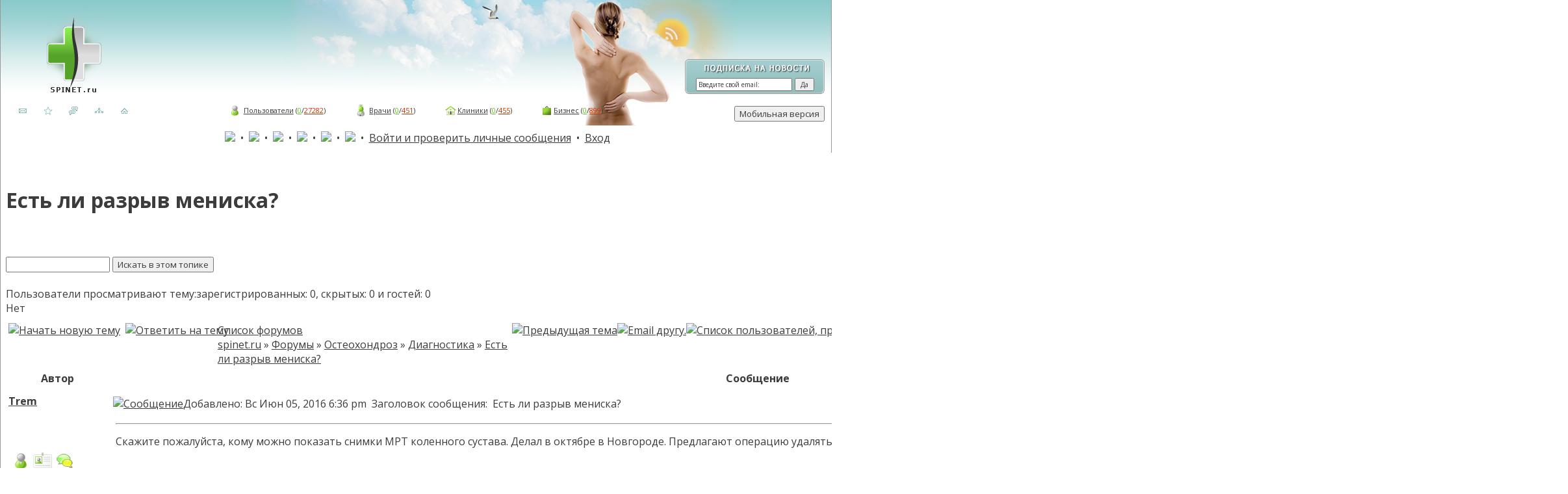

--- FILE ---
content_type: text/html; charset=windows-1251
request_url: https://spinet.ru/conference/topic15538.html
body_size: 21971
content:
<?xml version="1.0" encoding="UTF-8"?>
<!DOCTYPE html PUBLIC "-//W3C//DTD XHTML 1.0 Transitional//EN" "http://www.w3.org/TR/xhtml1/DTD/xhtml1-transitional.dtd">
<html xmlns="http://www.w3.org/1999/xhtml" dir="ltr">
<head>
<meta http-equiv="Content-Type" content="text/html; charset=UTF-8" />
<meta http-equiv="Content-Style-Type" content="text/css" />
<meta name="description" content="Есть ли разрыв мениска? в разделе Диагностика медицинского форума Остеохондроз, здоровье позвоночника">
<meta name="keywords" content="Есть ли разрыв мениска?, остеохондроз, здоровье позвоночника, медицинский форум"><link rel="top" href="http://spinet.ru/conference/" title="Список форумов spinet.ru" />
<link rel="search" href="./search.php" title="Поиск" />
<link rel="help" href="./faq.php" title="FAQ" />
<link rel="author" href="./memberlist.php" title="Пользователи" />
<link rel="prev" href="viewtopic.php?t=15538&amp;view=previous" title="Предыдущая тема" />
<link rel="next" href="viewtopic.php?t=15538&amp;view=next" title="Следующая тема" />
<link rel="up" href="forum31.html" title="Диагностика" />
<link rel="alternate" href="https://spinet.ru/conference_mob/topic15538.html">
<meta property="og:title" content="Есть ли разрыв мениска?" />
<meta property="og:type" content="website" />
<meta property="og:description" content="Есть ли разрыв мениска? в разделе Диагностика медицинского форума Остеохондроз, здоровье позвоночника" />
<title>Есть ли разрыв мениска?</title>
<link rel="stylesheet" href="//spinet.ru/conference/templates/fisubsilversh/fisubsilversh.css" type="text/css" />
<link href="//spinet.ru/style.css" rel="stylesheet" type="text/css" />
<link type="text/css" href="./js/jquery.ui.theme.css" rel="stylesheet" />
<link type="text/css" href="./js/jquery.ui.core.css" rel="stylesheet" />
<link type="text/css" href="./js/jquery.ui.slider.css" rel="stylesheet" />
<link href="https://fonts.googleapis.com/css?family=Open+Sans:400,400i,700,700i&amp;subset=cyrillic" rel="stylesheet">
<script src="https://ajax.googleapis.com/ajax/libs/jquery/1.9.1/jquery.min.js" type="text/javascript"></script>
<script type="text/javascript" src="./js/cufon-yui.js" ></script>
<script type="text/javascript" src="./js/Liberation_Sans.font.js" ></script>
<script type='text/javascript' src='//spinet.ru/socset/jquery-1.4.4.js'></script>
<link type="text/css" href="./js/jquery.ui.slider.css" rel="stylesheet" />
<link type="text/css" href="//spinet.ru/socset/fancybox/jquery.fancybox.css" rel="stylesheet" media="screen" />
<link type='text/css' href='//spinet.ru/socset/grafic/assets/css/daterangepicker.css' rel='stylesheet'>
<link type='text/css' href='//spinet.ru/socset/grafic/assets/css/bootstrap.css' rel='stylesheet'>
<script type="text/javascript" src="//spinet.ru/socset/fancybox/jquery.easing.1.3.js"></script>
<script type="text/javascript" src="//spinet.ru/socset/fancybox/jquery.fancybox-1.2.1.pack.js"></script>
<script type="text/javascript">
		$(document).ready(function() {
			$("a.kalendari").fancybox(
			{						
"padding" : 10, // отступ контента от краев окна
"imageScale" : false, // Принимает значение true - контент(изображения) масштабируется по размеру окна, или false - окно вытягивается по размеру контента. По умолчанию - TRUE
			"zoomOpacity" : false,	// изменение прозрачности контента во время анимации (по умолчанию false)
			"overlayShow" : true, // если true затеняят страницу под всплывающим окном. (по умолчанию true). Цвет задается в jquery.fancybox.css - div#fancy_overlay 
			"overlayOpacity" : 0.8,	 // Прозрачность затенения 	(0.3 по умолчанию)
			"hideOnContentClick" :false, // Если TRUE  закрывает окно по клику по любой его точке (кроме элементов навигации). Поумолчанию TRUE		
			"centerOnScroll" : true // Если TRUE окно центрируется на экране, когда пользователь прокручивает страницу		
			});
		});
</script>
<script language="JavaScript">
<!--
if (screen.width > '1440') {
   document.write ('<link href="//spinet.ru/style1440.css" rel="stylesheet" type="text/css">'); 
}
//-->
</script>

<!--[if ie]>
		<link href="//spinet.ru/style_ie.css" type="text/css" rel="stylesheet" media="all">
	<![endif]-->
<link rel="shortcut icon" href="./favicon.ico" />
<script language="JavaScript" type="text/javascript" src="includes/toggle_display.js"></script>
<script type="text/javascript">
<!--
var phpEx = 'php';
var POST_FORUM_URL = 'f';
var POST_TOPIC_URL = 't';
var POST_POST_URL = 'p';
var ajax_page_charset = 'UTF-8';
var S_SID = '75e4b1191eefcaa325042e7b8b130ad9';
var ajax_core_defined = 0;
var phpbb_root_path = './';
//-->
</script>

<script type="text/javascript" src="includes/javascript/ajax_core.js"></script>

<script language="Javascript" type="text/javascript"> 
<!-- 
function setCheckboxes(theForm, elementName, isChecked)
{
    var chkboxes = document.forms[theForm].elements[elementName];
    var count = chkboxes.length;

    if (count) 
	{
        for (var i = 0; i < count; i++) 
		{
            chkboxes[i].checked = isChecked;
    	}
    } 
	else 
	{
    	chkboxes.checked = isChecked;
    } 

    return true;
} 
//--> 
</script>
<!-- Start add - Birthday MOD -->
<!-- End add - Birthday MOD -->
<script type="text/javascript">
<!--
window.status = "Войти и проверить личные сообщения";
// -->
</script>
<!-- Start add - Protect user account MOD -->
<!-- End add - Protect user account MOD -->
<script type="text/javascript">
function addBookmark() {
if (document.all) window.external.addFavorite('//spinet.ru', 'Остеохондроз, здоровье позвоночника');
}
</script>

<script type="text/javascript">
function addLink() {
	var b_element = document.getElementsByTagName('body')[0];
	var selection_txt = window.getSelection();
	var to_string = window.getSelection().toString();
	var sel_count = to_string.length;
	var pagelink = "<p>Источник: <a href='"+document.location.href+"'>"+document.location.href+"</a> Spinet.ru &copy;</p>";
	//Количество разрешенных символов,  200
if (sel_count > 200){
	var copytext = selection_txt + pagelink;
}
else{
	var copytext = selection_txt;
}
	var newdiv = document.createElement('div');
	newdiv.style.position = 'absolute';
	newdiv.style.left = '-99999px';
	b_element.appendChild(newdiv);
	newdiv.innerHTML = copytext;
	selection_txt.selectAllChildren(newdiv);
	window.setTimeout( function() {
	b_element.removeChild(newdiv);
}, 0);
}
document.oncopy = addLink;
</script>

<script type="text/javascript">
 $(document).ready(function(){ 
 
 $(window).scroll(function(){
 if ($(this).scrollTop() > 100) {
 $('.scrollup').fadeIn();
 } else {
 $('.scrollup').fadeOut();
 }
 }); 
 
 $('.scrollup').click(function(){
 $("html, body").animate({ scrollTop: 0 }, 600);
 return false;
 });
 
 });
</script>

</head>
<body>
<div id="bbodyy_fon">
<div id="bbodyy">

<!-- Yandex.Metrika counter -->
<script type="text/javascript" >
   (function(m,e,t,r,i,k,a){m[i]=m[i]||function(){(m[i].a=m[i].a||[]).push(arguments)};
   m[i].l=1*new Date();k=e.createElement(t),a=e.getElementsByTagName(t)[0],k.async=1,k.src=r,a.parentNode.insertBefore(k,a)})
   (window, document, "script", "https://mc.yandex.ru/metrika/tag.js", "ym");

   ym(40245384, "init", {
        clickmap:true,
        trackLinks:true,
        accurateTrackBounce:true,
        webvisor:true
   });
</script>
<noscript><div><img src="https://mc.yandex.ru/watch/40245384" style="position:absolute; left:-9999px;" alt="" /></div></noscript>
<!-- /Yandex.Metrika counter -->


<!-- Google Analytics -->
<script type="text/javascript">

  var _gaq = _gaq || [];
  _gaq.push(['_setAccount', 'UA-25639463-1']);
  _gaq.push(['_trackPageview']);

  (function() {
    var ga = document.createElement('script'); ga.type = 'text/javascript'; ga.async = true;
    ga.src = ('https:' == document.location.protocol ? 'https://ssl' : 'http://www') + '.google-analytics.com/ga.js';
    var s = document.getElementsByTagName('script')[0]; s.parentNode.insertBefore(ga, s);
  })();

</script>
<!-- /Google Analytics -->

<div id="gradient"><div id="ledi">
<div style="width:40px; height:40px; position:absolute; margin-top:30px; margin-left:79%; text-align:right;"><a href="//spinet.ru/rss/" target="_blank"><img src="//spinet.ru/images_diz/rss_link.png" alt=""/></a></div>

    <div id="shapka"> <!--Шапка сайта -->
      <div id="logotip"><a href="//spinet.ru/"><img src="//spinet.ru/images_diz/logotip.png" alt=""/></a></div>
      <div id="reklama_1">
           
      </div>
      
<div  class="podpiska_rss" >
<SCRIPT Language=JavaScript >
 //Скрипт очищающий форму от текста при нажатии на нее курсора 
function doClear(theText) { if (theText.value == theText.defaultValue) { theText.value = "" } }
function doDefault(theText) { if (theText.value == "") { theText.value = theText.defaultValue } }
</script>
<form style="text-align:center; margin:0px; padding:0px;" action="https://feedburner.google.com/fb/a/mailverify" method="post" target="popupwindow" onSubmit="window.open('https://feedburner.google.com/fb/a/mailverify?uri=spinet', 'popupwindow', 'scrollbars=yes,width=550,height=520');return true">
<input type="text" class="pole_rss" name="email" value="Введите свой email:" onFocus="doClear(this)" onBlur="doDefault(this)"/>&nbsp;<input type="hidden" value="spinet" name="uri"/><input type="hidden" name="loc" value="ru_RU"/><input type="submit" value="Да" style="width:30px; font-size:10px;"/>
</form>
</div>

    </div>
    <div id="pod_shapkoy">
      <div id="ssulki">
        <a href="mailto:mail@spinet.ru"><img src='//spinet.ru/images_diz/mail.png' onMouseOver="this.src='//spinet.ru/images_diz/mail_aktiv.png'" onMouseOut="this.src='//spinet.ru/images_diz/mail.png'" alt="Почта" title="Почта"></a>
        <a href="//spinet.ru/" rel="sidebar" onclick="addBookmark()"><img src='//spinet.ru/images_diz/izbrannoe.png' onMouseOver="this.src='//spinet.ru/images_diz/izbrannoe_aktiv.png'" onMouseOut="this.src='//spinet.ru/images_diz/izbrannoe.png'" alt="Добавить в избранное" title="Добавить в избранное"></a>
        <a href="//spinet.ru/conference/"><img src='//spinet.ru/images_diz/forum.png' onMouseOver="this.src='//spinet.ru/images_diz/forum_aktiv.png'" onMouseOut="this.src='//spinet.ru/images_diz/forum.png'" alt="Медицинский форум" title="Медицинский форум"></a>
        <a href="//spinet.ru/socset/" target="_blank"><img src='//spinet.ru/images_diz/socset.png' onMouseOver="this.src='//spinet.ru/images_diz/socset_aktiv.png'" onMouseOut="this.src='//spinet.ru/images_diz/socset.png'" alt="Социальная сеть" title="Социальная сеть"></a>
        <a href="//spinet.ru/" target="_blank"><img src='//spinet.ru/images_diz/main.png' onMouseOver="this.src='//spinet.ru/images_diz/main_aktiv.png'" onMouseOut="this.src='//spinet.ru/images_diz/main.png'" alt="На главную" title="На главную"></a>  </div>
     

      <div id="useru"><img src="//spinet.ru/images_diz/ico_sm_pacient.png" alt=""/> <a href="//spinet.ru/socset/index.php?task=users&tip=10">Пользователи</a> (<a href="//spinet.ru/socset/index.php?task=users&tip=10&online=yes" class="online" title="Online">0</a>/<a href="//spinet.ru/socset/index.php?task=users&tip=10&online=1" class="offline" title="Offline">27282</a>)
      <img src="//spinet.ru/images_diz/ico_sm_vrach.png" class="oll" alt=""/> <a href="//spinet.ru/socset/index.php?task=users&tip=20">Врачи</a> (<a href="//spinet.ru/socset/index.php?task=users&tip=20&online=yes" class="online" title="Online">0</a>/<a href="//spinet.ru/socset/index.php?task=users&tip=20&online=1" class="offline" title="Offline">451</a>)
      <img src="//spinet.ru/images_diz/ico_sm_klinika.png" class="oll" alt=""/><a href="//spinet.ru/socset/index.php?task=users&tip=30">Клиники</a> (<a href="//spinet.ru/socset/index.php?task=users&tip=30&online=yes" class="online" title="Online">0</a>/<a href="//spinet.ru/socset/index.php?task=users&tip=30&online=1" class="offline" title="Offline">455</a>)
      <img src="//spinet.ru/images_diz/ico_sm_biznes.png" class="oll" alt=""/><a href="//spinet.ru/socset/index.php?task=users&tip=40">Бизнес</a> (<a href="//spinet.ru/socset/index.php?task=users&tip=40&online=yes" class="online" title="Online">0</a>/<a href="//spinet.ru/socset/index.php?task=users&tip=40&online=1" class="offline" title="Offline">899</a>)
      </div>
    </div>
</div></div> <!-- End Шапка сайта -->

<div align="right" style="margin-top: -32px; margin-right:10px; margin-bottom: 10px;">
		<form action="https://spinet.ru/conference_mob/topic15538.html" method="post">
	<input type='submit' value="Мобильная версия" class="sv_razv">
	<input type='hidden' name='mobile' value='1'>
	</form>
</div>

<table cellspacing="0" cellpadding="2">
<tr> 
<td align="center" class="topnav">&nbsp;<a href="faq.php"><img src="templates/fisubsilversh/images/faq.jpg" onmouseover="this.src='templates/fisubsilversh/images/faq_.jpg'" onmouseout="this.src='templates/fisubsilversh/images/faq.jpg'" border="0" /></a>
&nbsp;&#8226;&nbsp;
<a href="search.php"><img src="templates/fisubsilversh/images/poisk.jpg" onmouseover="this.src='templates/fisubsilversh/images/poisk_.jpg'" onmouseout="this.src='templates/fisubsilversh/images/poisk.jpg'" border="0" /></a>
&nbsp;&#8226;&nbsp;
<a href="./profile_options.php"><img src="templates/fisubsilversh/images/licnue_nastroyki.jpg" onmouseover="this.src='templates/fisubsilversh/images/licnue_nastroyki_.jpg'" onmouseout="this.src='templates/fisubsilversh/images/licnue_nastroyki.jpg'" border="0" /></a>
&nbsp;&#8226;&nbsp;
<a href="groupcp.php"><img src="templates/fisubsilversh/images/gruppu.jpg" onmouseover="this.src='templates/fisubsilversh/images/gruppu_.jpg'" onmouseout="this.src='templates/fisubsilversh/images/gruppu.jpg'" border="0" /></a>
&nbsp;&#8226;&nbsp;
<!--<a href="profile.php?mode=register"><img src="templates/fisubsilversh/images/registraciya.jpg" onmouseover="this.src='templates/fisubsilversh/images/registraciya_.jpg'" onmouseout="this.src='templates/fisubsilversh/images/registraciya.jpg'" border="0" /></a>-->
<a href="//spinet.ru/socset/index.php?task=reg"><img src="templates/fisubsilversh/images/registraciya.jpg" onmouseover="this.src='templates/fisubsilversh/images/registraciya_.jpg'" onmouseout="this.src='templates/fisubsilversh/images/registraciya.jpg'" border="0" /></a>
&nbsp;&#8226;&nbsp;
<a href="profile.php?mode=editprofile"><img src="templates/fisubsilversh/images/profil.jpg" onmouseover="this.src='templates/fisubsilversh/images/profil_.jpg'" onmouseout="this.src='templates/fisubsilversh/images/profil.jpg'" border="0" /></a>
&nbsp;&#8226;&nbsp;
<a href="privmsg.php?folder=inbox">Войти и проверить личные сообщения</a>
&nbsp;&#8226;&nbsp;
<a href="login.php">Вход</a></td>
</tr>
 					 					<!--<table  cellpadding="3" cellspacing="1"  class="forumline">
					<tr>
					 <td class="row1" align="center"><span class="gensmall"><noindex><a href="meeting.php" class="mainmenu">В настоящее время нет запланированных встреч</a><br /></noindex></span></td> 
					</tr>
					</table>-->
 					 </table>
<table  cellpadding="0" cellspacing="0" class="tbl"><tr><td class="tbll"><img src="images/spacer.gif" alt="" width="8" height="4" /></td><td class="tblbot"><img src="images/spacer.gif" alt="" width="8" height="4" /></td><td class="tblr"><img src="images/spacer.gif" alt="" width="8" height="4" /></td></tr></table>


<table   cellspacing="0" cellpadding="10" bgcolor="#FFFFFF">
<tr>
<td>

<script type="text/javascript" src="includes/javascript/ajax_topicfunctions.js"></script>
<script type="text/javascript">
<!--
is_viewtopic = 1;
highlight = '';
//-->
</script>

<table   cellspacing="0" cellpadding="2">
<tr>
<td height="34" valign="top" class="nav"><br/><h1 class="maintitle">Есть ли разрыв мениска? </h1><br />
</span>&nbsp;&nbsp;&nbsp;&nbsp;<form action="search.php?mode=results" name="post" method="POST" target="_top"><input type="hidden" name="search_terms" value="any" /><input type="hidden" name="return_chars" value="100" /><input type="hidden" name="show_results" value="posts" /><input type="hidden" name="sort_dir" value="ASC" /><input type="hidden" name="mode" value="topic_search" /><input type="hidden" name="topic_id" value="15538" /><input type="text" name="search_keywords" size="20" maxlength="250" value="" /> <input type="submit" name="search_submit" value="Искать в этом топике" class="liteoption" /></form>
<!-- Start add - Topic in Who is online MOD -->
<span class="gensmall"><br/>Пользователи просматривают тему:зарегистрированных: 0, скрытых: 0 и гостей: 0<br/>Нет</b></span></td>
<!-- End add - Topic in Who is online MOD -->
</td>
<td class="gensmall" align="right" valign="bottom"><a href="viewtopic.php?t=15538&amp;view=next">Следующая тема</a><br />
<a href="viewtopic.php?t=15538&amp;view=previous">Предыдущая тема</a><br />
<strong></strong><br />
</td>
</tr>
</table>

<table   >
<tr> 
<td valign="top">

<table  cellspacing="2" cellpadding="2" >
<tr>
<td nowrap="nowrap"><!--noindex--><a href="posting.php?mode=newtopic&amp;f=31"><img src="templates/fisubsilversh/images/lang_russian/post.gif" alt="Начать новую тему" title="Начать новую тему" /></a><a href="posting.php?mode=reply&amp;t=15538"><img src="templates/fisubsilversh/images/lang_russian/reply.gif" id="replyimg_top" alt="Ответить на тему" hspace="8" title="Ответить на тему" /></a><!--/noindex--></td>
<td align="left" valign="middle" class="nav" ><!--noindex--><span class="nav"><a href="http://spinet.ru/conference/" class="nav">Список форумов spinet.ru</a><!--/noindex-->&nbsp;&raquo;&nbsp;<a href="cat8.html" class="nav">Форумы</a>&nbsp;&raquo;&nbsp;<a href="forum1.html" class="nav">Остеохондроз</a>&nbsp;&raquo;&nbsp;<a href="forum31.html" class="nav">Диагностика</a>&nbsp;&raquo;&nbsp;<a href="topic15538.html" class="nav">Есть ли разрыв мениска?</a></span></td>
<td nowrap="nowrap"><a href="viewtopic.php?t=15538&amp;view=previous"><img src="templates/fisubsilversh/images/lang_english/topic_previous.gif" alt="Предыдущая тема" title="Предыдущая тема" width="15" height="25"  /></a><a href="tellafriend.php?topic=Есть ли разрыв мениска?&link=http://spinet.ru/conference/topic15538.html"><img src="templates/fisubsilversh/images/lang_english/topic_email.gif" alt="Email другу." width="24" height="25"  title="Email другу." /></a><a href="topic_view_users.php?t=15538"><img src="templates/fisubsilversh/images/topic_watch.gif" width="24" height="25"  alt="Список пользователей, просмотревших тему" title="Список пользователей, просмотревших тему" /></a><a href="export.php?mode=txt&amp;t=15538"><img src="templates/fisubsilversh/images/save_topic.gif" width="24" height="25"  alt="Сохранить тему как файл" title="Сохранить тему как файл" /></a><a href="printview.php?t=15538&amp;start=0" target="_blank"><img src="templates/fisubsilversh/images/lang_english/topic_print.gif" width="24" height="25"  alt="Printable version" title="Printable version" /></a><a href="privmsg.php?folder=inbox"><img src="templates/fisubsilversh/images/lang_russian/pm_no_new.gif" width="24" height="25"  alt="Войти и проверить личные сообщения" title="Войти и проверить личные сообщения" /></a><a href="viewtopic.php?t=15538&amp;view=next"><img src="templates/fisubsilversh/images/lang_english/topic_next.gif" alt="Следующая тема" title="Следующая тема" width="14" height="25"  /></a></td>
</tr>
</table>


<table class="forumline"  cellspacing="1" cellpadding="3" >
<tr>

<th width="150" height="28"><!--noindex-->Автор<!--/noindex--></th>
<th ><!--noindex-->Сообщение<!--/noindex--></th>

</tr>
<tr>
<td valign="top" class="row1"> 

<!--noindex-->

<span class="name"><a name="168435" id="168435"></a><span class="name_post"><strong><a href="member23748.html" >Trem</a></strong></span><br /></span>
<span class="postdetails"><br /> 
<br /><br />
&nbsp;<img src="https://spinet.ru/images_diz/ico_pacient.png" width="30" height="30" border="0" alt="Пользователь" title="Пользователь" />&nbsp;<a href="https://spinet.ru/socset/index.php?task=users&tip=1&id=23748" target="_blank"><img src="https://spinet.ru/images_diz/ico_my_profil.png" width="30" height="30" border="0" alt="Страница пользователя в социальной сети" title="Страница пользователя в социальной сети" /></a>&nbsp;<a href="https://spinet.ru/socset/chat.php" onClick="window.open('https://spinet.ru/socset/chat.php?id=23748', 'newWin', 'Toolbar=0, Location=0, Directories=0, Status=0, Menubar=0, Scrollbars=0, Resizable=0, Copyhistory=1, Width=700, Height=500'); return false;"><img src="https://spinet.ru/images_diz/ico_chat.png" width="30" height="30" border="0" alt="Пригласить в чат" title="Пригласить в чат" /></a>&nbsp;<br />
<!--noindex--><br />
Зарегистрирован: 05 Июн 2016<br /> 
Сообщения: 2<br /> 
<br />
 <a href="reputation.php?a=add&u=23748&p=168435&c=3344036b" target="_blank" onClick="popupWin = window.open(this.href, 'Репутация', 'location,width=700,height=400,top=0,scrollbars=yes'); popupWin.focus(); return false;"><img src="images/reputation_add_plus.gif" alt="" border="0"><img src="images/reputation_add_minus.gif" alt="" border="0"></a><br />
</span>
<div style="margin-top:4px; margin-bottom:4px;"></div>
<img src="images/spacer.gif" alt="" width="150" height="1" /> 

<!--/noindex-->

</td> 
<td class="row1"  height="28" valign="top"> 
<table  height="100%"  > 
<tr> 
<!-- Start add - Yellow card admin MOD -->
<form method="post" action="card.php">
<!-- End add - Yellow card admin MOD -->
<td class="postdetails">

<!--noindex-->

<a href="post168435.html#168435"><img src="templates/fisubsilversh/images/icon_minipost.gif" width="12" height="9" class="imgspace" alt="Сообщение" title="Сообщение" /></a><span class="postdetails">Добавлено: Вс Июн 05, 2016 6:36 pm&nbsp; <span >Заголовок сообщения: 
&nbsp;<span><span id="topiclink_168435">Есть ли разрыв мениска?</span></span>

<!--/noindex-->

</td>
<td align="right" valign="top" nowrap="nowrap"><a href="posting.php?mode=quote&amp;p=168435"><img src="templates/fisubsilversh/images/lang_russian/icon_quote.gif" width="59" height="18" class="imgfull" " alt="Ответить с цитатой" title="Ответить с цитатой" border="0" /></a><a href="#bot"><img src="templates/fisubsilversh/images/icon_down.gif" width="16" height="18" class="imgfull" " alt="Центр страницы" title="Центр страницы" border="0" /></a><a href="#top"><img src="templates/fisubsilversh/images/icon_up.gif" width="16" height="18" class="imgfull" " alt="Вернуться к началу" title="Вернуться к началу" border="0" /></a> </td> 
<!-- Start add - Yellow card admin MOD -->
</form>
<!-- End add - Yellow card admin MOD -->
</tr> 
<tr>
<td colspan="2"  valign="top">
<table  cellpadding="0" cellspacing="0" >
<tr>
<td><hr /></td>
</tr>

<tr>
<td valign="top" class="postbody"><span id="postmessage_168435">Скажите пожалуйста, кому можно показать снимки МРТ коленного сустава. Делал в октябре в Новгороде. Предлагают операцию удалять мениск, но я что-то сомневаюсь, стоит ли сразу оперировать. Операция 45 тысяч, а вдруг она не нужна. </span>
</td>
</tr>
<tr>
<td valign="bottom" class="genmed"><td>
</tr>
</table>

</td>
</tr>
<tr>
<td colspan="2" height="100%" valign="bottom">
<span class="postbody"><br /></span>
<br /><span id="editmessage_168435" class="postdetails"></span>
</td>
</tr>
</table>

</td>
</tr>
<tr>
<td class="row1" align="center">&nbsp;&nbsp;</td>
<td valign="bottom" nowrap="nowrap" class="row1"><img src="templates/fisubsilversh/images/lang_russian/icon_offline.gif" width="59" height="18" class="imgfull" " alt="Отключены" title="Отключены" border="0" /><a href="album.php?user_id=23748"><img src="templates/fisubsilversh/images/lang_russian/icon_gallery.gif" width="59" height="18" class="imgfull" " alt="Личная галерея Trem" title="Личная галерея Trem" border="0" /></a><a href="member23748.html"><img src="templates/fisubsilversh/images/lang_russian/icon_profile.gif" width="59" height="18" class="imgfull" " alt="Просмотреть профиль" title="Просмотреть профиль" border="0" /></a><a href="privmsg.php?mode=post&amp;u=23748"><img src="templates/fisubsilversh/images/lang_russian/icon_pm.gif" width="59" height="18" class="imgfull" " alt="Отправить личное сообщение" title="Отправить личное сообщение" border="0" /></a></td>
</tr>


<tr bgcolor="#FFFFFF"><td colspan="2" bgcolor="#FFFFFF">
<table  cellspacing="0">
<tr><td>


</td>
</tr>
</table></td></tr>


<tr>
<td valign="top" class="row2"> 

<!--noindex-->

<span class="name"><a name="168436" id="168436"></a><span class="name_post"><strong><a href="member23749.html" >Николай256</a></strong></span><br /></span>
<span class="postdetails"><br /> 
<br /><br />
&nbsp;<img src="https://spinet.ru/images_diz/ico_pacient.png" width="30" height="30" border="0" alt="Пользователь" title="Пользователь" />&nbsp;<a href="https://spinet.ru/socset/index.php?task=users&tip=1&id=23749" target="_blank"><img src="https://spinet.ru/images_diz/ico_my_profil.png" width="30" height="30" border="0" alt="Страница пользователя в социальной сети" title="Страница пользователя в социальной сети" /></a>&nbsp;<a href="https://spinet.ru/socset/chat.php" onClick="window.open('https://spinet.ru/socset/chat.php?id=23749', 'newWin', 'Toolbar=0, Location=0, Directories=0, Status=0, Menubar=0, Scrollbars=0, Resizable=0, Copyhistory=1, Width=700, Height=500'); return false;"><img src="https://spinet.ru/images_diz/ico_chat.png" width="30" height="30" border="0" alt="Пригласить в чат" title="Пригласить в чат" /></a>&nbsp;<br />
<!--noindex--><br />
Зарегистрирован: 05 Июн 2016<br /> 
Сообщения: 2<br /> 
<br />
 <a href="reputation.php?a=add&u=23749&p=168436&c=37b2da75" target="_blank" onClick="popupWin = window.open(this.href, 'Репутация', 'location,width=700,height=400,top=0,scrollbars=yes'); popupWin.focus(); return false;"><img src="images/reputation_add_plus.gif" alt="" border="0"><img src="images/reputation_add_minus.gif" alt="" border="0"></a><br />
</span>
<div style="margin-top:4px; margin-bottom:4px;"></div>
<img src="images/spacer.gif" alt="" width="150" height="1" /> 

<!--/noindex-->

</td> 
<td class="row2"  height="28" valign="top"> 
<table  height="100%"  > 
<tr> 
<!-- Start add - Yellow card admin MOD -->
<form method="post" action="card.php">
<!-- End add - Yellow card admin MOD -->
<td class="postdetails">

<!--noindex-->

<a href="post168436.html#168436"><img src="templates/fisubsilversh/images/icon_minipost.gif" width="12" height="9" class="imgspace" alt="Сообщение" title="Сообщение" /></a><span class="postdetails">Добавлено: Вс Июн 05, 2016 6:50 pm&nbsp; <span >Заголовок сообщения: 
&nbsp;<span><span id="topiclink_168436">Re: Есть ли разрыв мениска?</span></span>

<!--/noindex-->

</td>
<td align="right" valign="top" nowrap="nowrap"><a href="posting.php?mode=quote&amp;p=168436"><img src="templates/fisubsilversh/images/lang_russian/icon_quote.gif" width="59" height="18" class="imgfull" " alt="Ответить с цитатой" title="Ответить с цитатой" border="0" /></a><a href="#bot"><img src="templates/fisubsilversh/images/icon_down.gif" width="16" height="18" class="imgfull" " alt="Центр страницы" title="Центр страницы" border="0" /></a><a href="#top"><img src="templates/fisubsilversh/images/icon_up.gif" width="16" height="18" class="imgfull" " alt="Вернуться к началу" title="Вернуться к началу" border="0" /></a> </td> 
<!-- Start add - Yellow card admin MOD -->
</form>
<!-- End add - Yellow card admin MOD -->
</tr> 
<tr>
<td colspan="2"  valign="top">
<table  cellpadding="0" cellspacing="0" >
<tr>
<td><hr /></td>
</tr>

<tr>
<td valign="top" class="postbody"><span id="postmessage_168436"><table class="bodyline" width="90%" cellspacing="1" cellpadding="3" border="0" align="center"><tr> 	  <td class="helpline"><span class="genmed"><b>Trem писал(а):</b><script type="text/javascript" src="./templates/select_expand_bbcodes.js"></script><script type="text/javascript"><!--	var id = 'SXBB' + (1000 + Math.floor(Math.random() * 5000));	SXBB[id] = new _SXBB(id);	SXBB[id].T['select'] = 'Выделить всё';	SXBB[id].T['expand'] = 'Показать полностью';	SXBB[id].T['contract'] = 'Свернуть';	SXBB[id].writeCmd();//--></script>		</span></td>	</tr>	<tr>	  <td class="quote"><script type="text/javascript"><!--	SXBB[id].writeDiv();//--></script>Скажите пожалуйста, кому можно показать снимки МРТ коленного сустава. Делал в октябре в Новгороде. Предлагают операцию удалять мениск, но я что-то сомневаюсь, стоит ли сразу оперировать. Операция 45 тысяч, а вдруг она не нужна.<script type="text/javascript"><!--	document.write('</div>');//--></script>		</td>	</tr></table>
<br />
Можно конечно и бесплатно поискать на сайтах, но вообще сейчас развивается т.н. Второе мнение – когда ты отправляешь снимки в клиники, и там более квалифицированные врачи смотрят и уже дают свою оценку. Например вот </span><span class="quote">&nbsp;<a href="http://spinet.ru/conference/login.php">Войдите</a> или <a href="http://spinet.ru/socset/index.php?task=reg">зарегистрируйтесь</a>, чтобы увидеть ссылку&nbsp; </span><span class="postbody"> или вот </span><span class="quote">&nbsp;<a href="http://spinet.ru/conference/login.php">Войдите</a> или <a href="http://spinet.ru/socset/index.php?task=reg">зарегистрируйтесь</a>, чтобы увидеть ссылку&nbsp; </span><span class="postbody"> </span>
</td>
</tr>
<tr>
<td valign="bottom" class="genmed"><td>
</tr>
</table>

</td>
</tr>
<tr>
<td colspan="2" height="100%" valign="bottom">
<span class="postbody"><br /></span>
<br /><span id="editmessage_168436" class="postdetails"></span>
</td>
</tr>
</table>

</td>
</tr>
<tr>
<td class="row2" align="center">&nbsp;&nbsp;</td>
<td valign="bottom" nowrap="nowrap" class="row2"><img src="templates/fisubsilversh/images/lang_russian/icon_offline.gif" width="59" height="18" class="imgfull" " alt="Отключены" title="Отключены" border="0" /><a href="album.php?user_id=23749"><img src="templates/fisubsilversh/images/lang_russian/icon_gallery.gif" width="59" height="18" class="imgfull" " alt="Личная галерея Николай256" title="Личная галерея Николай256" border="0" /></a><a href="member23749.html"><img src="templates/fisubsilversh/images/lang_russian/icon_profile.gif" width="59" height="18" class="imgfull" " alt="Просмотреть профиль" title="Просмотреть профиль" border="0" /></a><a href="privmsg.php?mode=post&amp;u=23749"><img src="templates/fisubsilversh/images/lang_russian/icon_pm.gif" width="59" height="18" class="imgfull" " alt="Отправить личное сообщение" title="Отправить личное сообщение" border="0" /></a></td>
</tr>




<tr>
<td valign="top" class="row1"> 

<!--noindex-->

<span class="name"><a name="168437" id="168437"></a><span class="name_post"><strong><a href="member23748.html" >Trem</a></strong></span><br /></span>
<span class="postdetails"><br /> 
<br /><br />
&nbsp;<img src="https://spinet.ru/images_diz/ico_pacient.png" width="30" height="30" border="0" alt="Пользователь" title="Пользователь" />&nbsp;<a href="https://spinet.ru/socset/index.php?task=users&tip=1&id=23748" target="_blank"><img src="https://spinet.ru/images_diz/ico_my_profil.png" width="30" height="30" border="0" alt="Страница пользователя в социальной сети" title="Страница пользователя в социальной сети" /></a>&nbsp;<a href="https://spinet.ru/socset/chat.php" onClick="window.open('https://spinet.ru/socset/chat.php?id=23748', 'newWin', 'Toolbar=0, Location=0, Directories=0, Status=0, Menubar=0, Scrollbars=0, Resizable=0, Copyhistory=1, Width=700, Height=500'); return false;"><img src="https://spinet.ru/images_diz/ico_chat.png" width="30" height="30" border="0" alt="Пригласить в чат" title="Пригласить в чат" /></a>&nbsp;<br />
<!--noindex--><br />
Зарегистрирован: 05 Июн 2016<br /> 
Сообщения: 2<br /> 
<br />
 <a href="reputation.php?a=add&u=23748&p=168437&c=880d60ce" target="_blank" onClick="popupWin = window.open(this.href, 'Репутация', 'location,width=700,height=400,top=0,scrollbars=yes'); popupWin.focus(); return false;"><img src="images/reputation_add_plus.gif" alt="" border="0"><img src="images/reputation_add_minus.gif" alt="" border="0"></a><br />
</span>
<div style="margin-top:4px; margin-bottom:4px;"></div>
<img src="images/spacer.gif" alt="" width="150" height="1" /> 

<!--/noindex-->

</td> 
<td class="row1"  height="28" valign="top"> 
<table  height="100%"  > 
<tr> 
<!-- Start add - Yellow card admin MOD -->
<form method="post" action="card.php">
<!-- End add - Yellow card admin MOD -->
<td class="postdetails">

<!--noindex-->

<a href="post168437.html#168437"><img src="templates/fisubsilversh/images/icon_minipost.gif" width="12" height="9" class="imgspace" alt="Сообщение" title="Сообщение" /></a><span class="postdetails">Добавлено: Вс Июн 05, 2016 6:52 pm&nbsp; <span >Заголовок сообщения: 
&nbsp;<span><span id="topiclink_168437">Re: Есть ли разрыв мениска?</span></span>

<!--/noindex-->

</td>
<td align="right" valign="top" nowrap="nowrap"><a href="posting.php?mode=quote&amp;p=168437"><img src="templates/fisubsilversh/images/lang_russian/icon_quote.gif" width="59" height="18" class="imgfull" " alt="Ответить с цитатой" title="Ответить с цитатой" border="0" /></a><a href="#bot"><img src="templates/fisubsilversh/images/icon_down.gif" width="16" height="18" class="imgfull" " alt="Центр страницы" title="Центр страницы" border="0" /></a><a href="#top"><img src="templates/fisubsilversh/images/icon_up.gif" width="16" height="18" class="imgfull" " alt="Вернуться к началу" title="Вернуться к началу" border="0" /></a> </td> 
<!-- Start add - Yellow card admin MOD -->
</form>
<!-- End add - Yellow card admin MOD -->
</tr> 
<tr>
<td colspan="2"  valign="top">
<table  cellpadding="0" cellspacing="0" >
<tr>
<td><hr /></td>
</tr>

<tr>
<td valign="top" class="postbody"><span id="postmessage_168437"><table class="bodyline" width="90%" cellspacing="1" cellpadding="3" border="0" align="center"><tr> 	  <td class="helpline"><span class="genmed"><b>Николай256 писал(а):</b><script type="text/javascript" src="./templates/select_expand_bbcodes.js"></script><script type="text/javascript"><!--	var id = 'SXBB' + (1000 + Math.floor(Math.random() * 5000));	SXBB[id] = new _SXBB(id);	SXBB[id].T['select'] = 'Выделить всё';	SXBB[id].T['expand'] = 'Показать полностью';	SXBB[id].T['contract'] = 'Свернуть';	SXBB[id].writeCmd();//--></script>		</span></td>	</tr>	<tr>	  <td class="quote"><script type="text/javascript"><!--	SXBB[id].writeDiv();//--></script><table class="bodyline" width="90%" cellspacing="1" cellpadding="3" border="0" align="center"><tr> 	  <td class="helpline"><span class="genmed"><b>Trem писал(а):</b><script type="text/javascript" src="./templates/select_expand_bbcodes.js"></script><script type="text/javascript"><!--	var id = 'SXBB' + (1000 + Math.floor(Math.random() * 5000));	SXBB[id] = new _SXBB(id);	SXBB[id].T['select'] = 'Выделить всё';	SXBB[id].T['expand'] = 'Показать полностью';	SXBB[id].T['contract'] = 'Свернуть';	SXBB[id].writeCmd();//--></script>		</span></td>	</tr>	<tr>	  <td class="quote"><script type="text/javascript"><!--	SXBB[id].writeDiv();//--></script>Скажите пожалуйста, кому можно показать снимки МРТ коленного сустава. Делал в октябре в Новгороде. Предлагают операцию удалять мениск, но я что-то сомневаюсь, стоит ли сразу оперировать. Операция 45 тысяч, а вдруг она не нужна.<script type="text/javascript"><!--	document.write('</div>');//--></script>		</td>	</tr></table>
<br />
Можно конечно и бесплатно поискать на сайтах, но вообще сейчас развивается т.н. Второе мнение – когда ты отправляешь снимки в клиники, и там более квалифицированные врачи смотрят и уже дают свою оценку. Например вот </span><span class="quote">&nbsp;<a href="http://spinet.ru/conference/login.php">Войдите</a> или <a href="http://spinet.ru/socset/index.php?task=reg">зарегистрируйтесь</a>, чтобы увидеть ссылку&nbsp; </span><span class="postbody"> или вот </span><span class="quote">&nbsp;<a href="http://spinet.ru/conference/login.php">Войдите</a> или <a href="http://spinet.ru/socset/index.php?task=reg">зарегистрируйтесь</a>, чтобы увидеть ссылку&nbsp; </span><span class="postbody"><script type="text/javascript"><!--	document.write('</div>');//--></script>		</td>	</tr></table>
<br />
На мой взгляд, диагностика по интернету никогда не сможет заменить консультацию врача. Врач видит симптомы, разговаривает и т.д. – клинику никто не отменял. </span>
</td>
</tr>
<tr>
<td valign="bottom" class="genmed"><td>
</tr>
</table>

</td>
</tr>
<tr>
<td colspan="2" height="100%" valign="bottom">
<span class="postbody"><br /></span>
<br /><span id="editmessage_168437" class="postdetails"></span>
</td>
</tr>
</table>

</td>
</tr>
<tr>
<td class="row1" align="center">&nbsp;&nbsp;</td>
<td valign="bottom" nowrap="nowrap" class="row1"><img src="templates/fisubsilversh/images/lang_russian/icon_offline.gif" width="59" height="18" class="imgfull" " alt="Отключены" title="Отключены" border="0" /><a href="album.php?user_id=23748"><img src="templates/fisubsilversh/images/lang_russian/icon_gallery.gif" width="59" height="18" class="imgfull" " alt="Личная галерея Trem" title="Личная галерея Trem" border="0" /></a><a href="member23748.html"><img src="templates/fisubsilversh/images/lang_russian/icon_profile.gif" width="59" height="18" class="imgfull" " alt="Просмотреть профиль" title="Просмотреть профиль" border="0" /></a><a href="privmsg.php?mode=post&amp;u=23748"><img src="templates/fisubsilversh/images/lang_russian/icon_pm.gif" width="59" height="18" class="imgfull" " alt="Отправить личное сообщение" title="Отправить личное сообщение" border="0" /></a></td>
</tr>




<tr>
<td valign="top" class="row2"> 

<!--noindex-->

<span class="name"><a name="168438" id="168438"></a><span class="name_post"><strong><a href="member23749.html" >Николай256</a></strong></span><br /></span>
<span class="postdetails"><br /> 
<br /><br />
&nbsp;<img src="https://spinet.ru/images_diz/ico_pacient.png" width="30" height="30" border="0" alt="Пользователь" title="Пользователь" />&nbsp;<a href="https://spinet.ru/socset/index.php?task=users&tip=1&id=23749" target="_blank"><img src="https://spinet.ru/images_diz/ico_my_profil.png" width="30" height="30" border="0" alt="Страница пользователя в социальной сети" title="Страница пользователя в социальной сети" /></a>&nbsp;<a href="https://spinet.ru/socset/chat.php" onClick="window.open('https://spinet.ru/socset/chat.php?id=23749', 'newWin', 'Toolbar=0, Location=0, Directories=0, Status=0, Menubar=0, Scrollbars=0, Resizable=0, Copyhistory=1, Width=700, Height=500'); return false;"><img src="https://spinet.ru/images_diz/ico_chat.png" width="30" height="30" border="0" alt="Пригласить в чат" title="Пригласить в чат" /></a>&nbsp;<br />
<!--noindex--><br />
Зарегистрирован: 05 Июн 2016<br /> 
Сообщения: 2<br /> 
<br />
 <a href="reputation.php?a=add&u=23749&p=168438&c=52cbd473" target="_blank" onClick="popupWin = window.open(this.href, 'Репутация', 'location,width=700,height=400,top=0,scrollbars=yes'); popupWin.focus(); return false;"><img src="images/reputation_add_plus.gif" alt="" border="0"><img src="images/reputation_add_minus.gif" alt="" border="0"></a><br />
</span>
<div style="margin-top:4px; margin-bottom:4px;"></div>
<img src="images/spacer.gif" alt="" width="150" height="1" /> 

<!--/noindex-->

</td> 
<td class="row2"  height="28" valign="top"> 
<table  height="100%"  > 
<tr> 
<!-- Start add - Yellow card admin MOD -->
<form method="post" action="card.php">
<!-- End add - Yellow card admin MOD -->
<td class="postdetails">

<!--noindex-->

<a href="post168438.html#168438"><img src="templates/fisubsilversh/images/icon_minipost.gif" width="12" height="9" class="imgspace" alt="Сообщение" title="Сообщение" /></a><span class="postdetails">Добавлено: Вс Июн 05, 2016 6:54 pm&nbsp; <span >Заголовок сообщения: 
&nbsp;<span><span id="topiclink_168438">Re: Есть ли разрыв мениска?</span></span>

<!--/noindex-->

</td>
<td align="right" valign="top" nowrap="nowrap"><a href="posting.php?mode=quote&amp;p=168438"><img src="templates/fisubsilversh/images/lang_russian/icon_quote.gif" width="59" height="18" class="imgfull" " alt="Ответить с цитатой" title="Ответить с цитатой" border="0" /></a><a href="#bot"><img src="templates/fisubsilversh/images/icon_down.gif" width="16" height="18" class="imgfull" " alt="Центр страницы" title="Центр страницы" border="0" /></a><a href="#top"><img src="templates/fisubsilversh/images/icon_up.gif" width="16" height="18" class="imgfull" " alt="Вернуться к началу" title="Вернуться к началу" border="0" /></a> </td> 
<!-- Start add - Yellow card admin MOD -->
</form>
<!-- End add - Yellow card admin MOD -->
</tr> 
<tr>
<td colspan="2"  valign="top">
<table  cellpadding="0" cellspacing="0" >
<tr>
<td><hr /></td>
</tr>

<tr>
<td valign="top" class="postbody"><span id="postmessage_168438"><table class="bodyline" width="90%" cellspacing="1" cellpadding="3" border="0" align="center"><tr> 	  <td class="helpline"><span class="genmed"><b>Trem писал(а):</b><script type="text/javascript" src="./templates/select_expand_bbcodes.js"></script><script type="text/javascript"><!--	var id = 'SXBB' + (1000 + Math.floor(Math.random() * 5000));	SXBB[id] = new _SXBB(id);	SXBB[id].T['select'] = 'Выделить всё';	SXBB[id].T['expand'] = 'Показать полностью';	SXBB[id].T['contract'] = 'Свернуть';	SXBB[id].writeCmd();//--></script>		</span></td>	</tr>	<tr>	  <td class="quote"><script type="text/javascript"><!--	SXBB[id].writeDiv();//--></script><table class="bodyline" width="90%" cellspacing="1" cellpadding="3" border="0" align="center"><tr> 	  <td class="helpline"><span class="genmed"><b>Николай256 писал(а):</b><script type="text/javascript" src="./templates/select_expand_bbcodes.js"></script><script type="text/javascript"><!--	var id = 'SXBB' + (1000 + Math.floor(Math.random() * 5000));	SXBB[id] = new _SXBB(id);	SXBB[id].T['select'] = 'Выделить всё';	SXBB[id].T['expand'] = 'Показать полностью';	SXBB[id].T['contract'] = 'Свернуть';	SXBB[id].writeCmd();//--></script>		</span></td>	</tr>	<tr>	  <td class="quote"><script type="text/javascript"><!--	SXBB[id].writeDiv();//--></script><table class="bodyline" width="90%" cellspacing="1" cellpadding="3" border="0" align="center"><tr> 	  <td class="helpline"><span class="genmed"><b>Trem писал(а):</b><script type="text/javascript" src="./templates/select_expand_bbcodes.js"></script><script type="text/javascript"><!--	var id = 'SXBB' + (1000 + Math.floor(Math.random() * 5000));	SXBB[id] = new _SXBB(id);	SXBB[id].T['select'] = 'Выделить всё';	SXBB[id].T['expand'] = 'Показать полностью';	SXBB[id].T['contract'] = 'Свернуть';	SXBB[id].writeCmd();//--></script>		</span></td>	</tr>	<tr>	  <td class="quote"><script type="text/javascript"><!--	SXBB[id].writeDiv();//--></script>Скажите пожалуйста, кому можно показать снимки МРТ коленного сустава. Делал в октябре в Новгороде. Предлагают операцию удалять мениск, но я что-то сомневаюсь, стоит ли сразу оперировать. Операция 45 тысяч, а вдруг она не нужна.<script type="text/javascript"><!--	document.write('</div>');//--></script>		</td>	</tr></table>
<br />
Можно конечно и бесплатно поискать на сайтах, но вообще сейчас развивается т.н. Второе мнение – когда ты отправляешь снимки в клиники, и там более квалифицированные врачи смотрят и уже дают свою оценку. Например вот </span><span class="quote">&nbsp;<a href="http://spinet.ru/conference/login.php">Войдите</a> или <a href="http://spinet.ru/socset/index.php?task=reg">зарегистрируйтесь</a>, чтобы увидеть ссылку&nbsp; </span><span class="postbody"> или вот </span><span class="quote">&nbsp;<a href="http://spinet.ru/conference/login.php">Войдите</a> или <a href="http://spinet.ru/socset/index.php?task=reg">зарегистрируйтесь</a>, чтобы увидеть ссылку&nbsp; </span><span class="postbody"><script type="text/javascript"><!--	document.write('</div>');//--></script>		</td>	</tr></table>
<br />
На мой взгляд, диагностика по интернету никогда не сможет заменить консультацию врача. Врач видит симптомы, разговаривает и т.д. – клинику никто не отменял.<script type="text/javascript"><!--	document.write('</div>');//--></script>		</td>	</tr></table>
<br />
Что значит диагностика по интернету? Речь не о клинике, а о том, что есть продвинутые рентгенологи, которые лучше других читают снимки. Работа рентгенолога заключается в том, чтобы найти нужные симптомы на снимке и тщательно их описать. И никто, кроме них, этого сделать не сможет. Чем лучше рентгенолог, тем больше он «высосет» из снимка. Это и к МРТ относится. А уж лечащий врач ставит окончательный диагноз – это и правда никто не отменял. </span>
</td>
</tr>
<tr>
<td valign="bottom" class="genmed"><td>
</tr>
</table>

</td>
</tr>
<tr>
<td colspan="2" height="100%" valign="bottom">
<span class="postbody"><br /></span>
<br /><span id="editmessage_168438" class="postdetails"></span>
</td>
</tr>
</table>

</td>
</tr>
<tr>
<td class="row2" align="center">&nbsp;&nbsp;</td>
<td valign="bottom" nowrap="nowrap" class="row2"><img src="templates/fisubsilversh/images/lang_russian/icon_offline.gif" width="59" height="18" class="imgfull" " alt="Отключены" title="Отключены" border="0" /><a href="album.php?user_id=23749"><img src="templates/fisubsilversh/images/lang_russian/icon_gallery.gif" width="59" height="18" class="imgfull" " alt="Личная галерея Николай256" title="Личная галерея Николай256" border="0" /></a><a href="member23749.html"><img src="templates/fisubsilversh/images/lang_russian/icon_profile.gif" width="59" height="18" class="imgfull" " alt="Просмотреть профиль" title="Просмотреть профиль" border="0" /></a><a href="privmsg.php?mode=post&amp;u=23749"><img src="templates/fisubsilversh/images/lang_russian/icon_pm.gif" width="59" height="18" class="imgfull" " alt="Отправить личное сообщение" title="Отправить личное сообщение" border="0" /></a></td>
</tr>






<tr>
<td colspan="2" align="center" class="cat">

<form method="post" action="topic15538.html">
<table  >
<tr>
<td class="gensmall">Показать сообщения:&nbsp;&nbsp;</td>
<td><select name="postdays"><option value="0" selected="selected">Все сообщения</option><option value="1">за последний день</option><option value="7">за последние 7 дней</option><option value="14">за последние 2 недели</option><option value="30">за последний месяц</option><option value="90">за последние 3 месяца</option><option value="180">за последние 6 месяцев</option><option value="364">за последний год</option></select>&nbsp;</td>
<td><select name="postorder"><option value="asc" selected="selected">Начиная со старых</option><option value="desc">Начиная с новых</option></select>&nbsp;</td>
<td><input type="submit" value="Перейти" class="catbutton" name="submit" /></td>
</tr>
</table>
</form>

</td>
</tr>
</table>




<table  cellpadding="0" cellspacing="0" class="tbl"><tr><td class="tbll"><img src="images/spacer.gif" alt="" width="8" height="4" /></td><td class="tblbot"><img src="images/spacer.gif" alt="" width="8" height="4" /></td><td class="tblr"><img src="images/spacer.gif" alt="" width="8" height="4" /></td></tr></table>
<table  cellspacing="2" cellpadding="2" >
<tr>
<td colspan="3" height="34" valign="top" class="nav"><br/><h1 class="maintitle">Есть ли разрыв мениска?</h1><br />
</tr>
<tr>
<td nowrap="nowrap"><!--noindex--><a href="posting.php?mode=newtopic&amp;f=31"><img src="templates/fisubsilversh/images/lang_russian/post.gif" alt="Начать новую тему" title="Начать новую тему" /></a><a href="posting.php?mode=reply&amp;t=15538"><img src="templates/fisubsilversh/images/lang_russian/reply.gif" id="replyimg_bottom" alt="Ответить на тему" hspace="8" title="Ответить на тему" /></a><!--/noindex--></td>
<td align="left" valign="middle" class="nav" ><!--noindex--><span class="nav"><a href="http://spinet.ru/conference/" class="nav">Список форумов spinet.ru</a><!--/noindex-->&nbsp;&raquo;&nbsp;<a href="cat8.html" class="nav">Форумы</a>&nbsp;&raquo;&nbsp;<a href="forum1.html" class="nav">Остеохондроз</a>&nbsp;&raquo;&nbsp;<a href="forum31.html" class="nav">Диагностика</a>&nbsp;&raquo;&nbsp;<a href="topic15538.html" class="nav">Есть ли разрыв мениска?</a></span></td>
<td nowrap="nowrap"><a href="viewtopic.php?t=15538&amp;view=previous"><img src="templates/fisubsilversh/images/lang_english/topic_previous.gif" alt="Предыдущая тема" title="Предыдущая тема" width="15" height="25"  /></a><a href="tellafriend.php?topic=Есть ли разрыв мениска?&link=http://spinet.ru/conference/topic15538.html"><img src="templates/fisubsilversh/images/lang_english/topic_email.gif" alt="Email другу." width="24" height="25"  title="Email другу." /></a><a href="topic_view_users.php?t=15538"><img src="templates/fisubsilversh/images/topic_watch.gif" width="24" height="25"  alt="Список пользователей, просмотревших тему" title="Список пользователей, просмотревших тему" /></a><a href="export.php?mode=txt&amp;t=15538"><img src="templates/fisubsilversh/images/save_topic.gif" width="24" height="25"  alt="Сохранить тему как файл" title="Сохранить тему как файл" /></a><a href="printview.php?t=15538&amp;start=0" target="_blank"><img src="templates/fisubsilversh/images/lang_english/topic_print.gif" width="24" height="25"  alt="Printable version" title="Printable version" /></a><a href="privmsg.php?folder=inbox"><img src="templates/fisubsilversh/images/lang_russian/pm_no_new.gif" width="24" height="25"  alt="Войти и проверить личные сообщения" title="Войти и проверить личные сообщения" /></a><a href="viewtopic.php?t=15538&amp;view=next"><img src="templates/fisubsilversh/images/lang_english/topic_next.gif" alt="Следующая тема" title="Следующая тема" width="14" height="25"  /></a></td>
</tr>
</table>
<table   cellspacing="0" cellpadding="2">
<tr>
<td height="34" align="left" valign="top" class="nav">&nbsp;&nbsp;&nbsp;&nbsp;
<form action="search.php?mode=results" name="post" method="POST" target="_top"><input type="hidden" name="search_terms" value="any" /><input type="hidden" name="return_chars" value="100" /><input type="hidden" name="show_results" value="posts" /><input type="hidden" name="sort_dir" value="ASC" /><input type="hidden" name="mode" value="topic_search" /><input type="hidden" name="topic_id" value="15538" /><input type="text" name="search_keywords" size="20" maxlength="250" value="" /> <input type="submit" name="search_submit" value="Искать в этом топике" class="liteoption" /></form>
<br /><br /><form method="get" name="jumpbox" action="viewforum.php" onsubmit="if(document.jumpbox.f.value == -1){return false;}"><table cellspacing="0" cellpadding="0" border="0">
<tr>
<td class="gensmall" nowrap="nowrap">&nbsp;Перейти:&nbsp;</td>
<td style="width: 0;"><select name="selected_id" onchange="if(this.options[this.selectedIndex].value != -1){ forms['jumpbox'].submit() }"><option value="-1">Выберите форум</option><option value="-1"></option><option value="Root">Список форумов spinet.ru</option><option value="c8">|--Форумы</option><option value="f1">|&nbsp;&nbsp;&nbsp;|--Остеохондроз</option><option value="f31" selected="selected">|&nbsp;&nbsp;&nbsp;|&nbsp;&nbsp;&nbsp;|--Диагностика</option><option value="f43">|&nbsp;&nbsp;&nbsp;|&nbsp;&nbsp;&nbsp;|--Проявления остеохондроза. локализация боли</option><option value="f166">|&nbsp;&nbsp;&nbsp;|&nbsp;&nbsp;&nbsp;|&nbsp;&nbsp;&nbsp;|--Синдром позвоночной артерии</option><option value="f168">|&nbsp;&nbsp;&nbsp;|&nbsp;&nbsp;&nbsp;|&nbsp;&nbsp;&nbsp;|--Грыжа Шморля</option><option value="f173">|&nbsp;&nbsp;&nbsp;|&nbsp;&nbsp;&nbsp;|&nbsp;&nbsp;&nbsp;|--Нестабильность</option><option value="f167">|&nbsp;&nbsp;&nbsp;|&nbsp;&nbsp;&nbsp;|&nbsp;&nbsp;&nbsp;|--Боль в паху</option><option value="f174">|&nbsp;&nbsp;&nbsp;|&nbsp;&nbsp;&nbsp;|&nbsp;&nbsp;&nbsp;|--Шум в ушах и голове</option><option value="f42">|&nbsp;&nbsp;&nbsp;|&nbsp;&nbsp;&nbsp;|--Эффективность различных методик</option><option value="f32">|&nbsp;&nbsp;&nbsp;|&nbsp;&nbsp;&nbsp;|--Оперативное лечение (Операция)</option><option value="f170">|&nbsp;&nbsp;&nbsp;|&nbsp;&nbsp;&nbsp;|&nbsp;&nbsp;&nbsp;|--Рецидивы</option><option value="f172">|&nbsp;&nbsp;&nbsp;|&nbsp;&nbsp;&nbsp;|&nbsp;&nbsp;&nbsp;|--Сделал операцию</option><option value="f41">|&nbsp;&nbsp;&nbsp;|&nbsp;&nbsp;&nbsp;|--Консервативное лечение</option><option value="f33">|&nbsp;&nbsp;&nbsp;|&nbsp;&nbsp;&nbsp;|--Лечебная физкультура</option><option value="f171">|&nbsp;&nbsp;&nbsp;|&nbsp;&nbsp;&nbsp;|&nbsp;&nbsp;&nbsp;|--Спазм мышц</option><option value="f37">|&nbsp;&nbsp;&nbsp;|&nbsp;&nbsp;&nbsp;|--Лекарства, лекарственная терапия</option><option value="f90">|&nbsp;&nbsp;&nbsp;|&nbsp;&nbsp;&nbsp;|--Народная медицина</option><option value="f39">|&nbsp;&nbsp;&nbsp;|&nbsp;&nbsp;&nbsp;|--Как жить с остеохондрозом. Полезные советы.</option><option value="f169">|&nbsp;&nbsp;&nbsp;|&nbsp;&nbsp;&nbsp;|&nbsp;&nbsp;&nbsp;|--Обострение остеохондроза</option><option value="f155">|&nbsp;&nbsp;&nbsp;|&nbsp;&nbsp;&nbsp;|--Правильное питание</option><option value="f105">|&nbsp;&nbsp;&nbsp;|&nbsp;&nbsp;&nbsp;|--Личные истории</option><option value="f38">|&nbsp;&nbsp;&nbsp;|&nbsp;&nbsp;&nbsp;|--Товары для лечения остеохондроза</option><option value="f35">|&nbsp;&nbsp;&nbsp;|&nbsp;&nbsp;&nbsp;|--Общий</option><option value="f40">|&nbsp;&nbsp;&nbsp;|&nbsp;&nbsp;&nbsp;|&nbsp;&nbsp;&nbsp;|--Анатомия</option><option value="f36">|&nbsp;&nbsp;&nbsp;|&nbsp;&nbsp;&nbsp;|&nbsp;&nbsp;&nbsp;|--Информация</option><option value="f54">|&nbsp;&nbsp;&nbsp;|&nbsp;&nbsp;&nbsp;|&nbsp;&nbsp;&nbsp;|--Новичкам</option><option value="f119">|&nbsp;&nbsp;&nbsp;|&nbsp;&nbsp;&nbsp;|--Беременность и остеохондроз</option><option value="f158">|&nbsp;&nbsp;&nbsp;|&nbsp;&nbsp;&nbsp;|--Боли в спине и психические расстройства</option><option value="f120">|&nbsp;&nbsp;&nbsp;|&nbsp;&nbsp;&nbsp;|--Где лечить?</option><option value="f150">|&nbsp;&nbsp;&nbsp;|&nbsp;&nbsp;&nbsp;|&nbsp;&nbsp;&nbsp;|--Отзывы</option><option value="f151">|&nbsp;&nbsp;&nbsp;|&nbsp;&nbsp;&nbsp;|&nbsp;&nbsp;&nbsp;|&nbsp;&nbsp;&nbsp;|--Отзывы о клиниках</option><option value="f152">|&nbsp;&nbsp;&nbsp;|&nbsp;&nbsp;&nbsp;|&nbsp;&nbsp;&nbsp;|&nbsp;&nbsp;&nbsp;|--Отзывы о санаториях</option><option value="f153">|&nbsp;&nbsp;&nbsp;|&nbsp;&nbsp;&nbsp;|&nbsp;&nbsp;&nbsp;|&nbsp;&nbsp;&nbsp;|--Отзывы о врачах</option><option value="f34">|&nbsp;&nbsp;&nbsp;|&nbsp;&nbsp;&nbsp;|--Консультации</option><option value="f132">|&nbsp;&nbsp;&nbsp;|&nbsp;&nbsp;&nbsp;|&nbsp;&nbsp;&nbsp;|--Консультации рентгенологов</option><option value="f133">|&nbsp;&nbsp;&nbsp;|&nbsp;&nbsp;&nbsp;|&nbsp;&nbsp;&nbsp;|--Консультации невропатологов</option><option value="f156">|&nbsp;&nbsp;&nbsp;|&nbsp;&nbsp;&nbsp;|&nbsp;&nbsp;&nbsp;|&nbsp;&nbsp;&nbsp;|--Невролог Лукашева Ольга Николаевна</option><option value="f134">|&nbsp;&nbsp;&nbsp;|&nbsp;&nbsp;&nbsp;|&nbsp;&nbsp;&nbsp;|--Консультации нейрохирургов </option><option value="f135">|&nbsp;&nbsp;&nbsp;|&nbsp;&nbsp;&nbsp;|&nbsp;&nbsp;&nbsp;|--Консультации мануальных терапевтов</option><option value="f136">|&nbsp;&nbsp;&nbsp;|&nbsp;&nbsp;&nbsp;|&nbsp;&nbsp;&nbsp;|--Консультации остеопатов</option><option value="f137">|&nbsp;&nbsp;&nbsp;|&nbsp;&nbsp;&nbsp;|&nbsp;&nbsp;&nbsp;|--Консультации инструкторов ЛФК</option><option value="f138">|&nbsp;&nbsp;&nbsp;|&nbsp;&nbsp;&nbsp;|&nbsp;&nbsp;&nbsp;|--Консультации физиотерапевтов</option><option value="f139">|&nbsp;&nbsp;&nbsp;|&nbsp;&nbsp;&nbsp;|&nbsp;&nbsp;&nbsp;|--Консультации рефлексотерапевтов</option><option value="f140">|&nbsp;&nbsp;&nbsp;|&nbsp;&nbsp;&nbsp;|&nbsp;&nbsp;&nbsp;|--Консультации ревматологов</option><option value="f141">|&nbsp;&nbsp;&nbsp;|&nbsp;&nbsp;&nbsp;|&nbsp;&nbsp;&nbsp;|--Консультации ортопедов</option><option value="f143">|&nbsp;&nbsp;&nbsp;|&nbsp;&nbsp;&nbsp;|&nbsp;&nbsp;&nbsp;|--Консультации других специалистов по заболеваниям ОДА</option><option value="f142">|&nbsp;&nbsp;&nbsp;|&nbsp;&nbsp;&nbsp;|&nbsp;&nbsp;&nbsp;|--Консультации врачей народной медицины</option><option value="c16">|&nbsp;&nbsp;&nbsp;|&nbsp;&nbsp;&nbsp;|--Форумы активных пользователей</option><option value="f121">|&nbsp;&nbsp;&nbsp;|&nbsp;&nbsp;&nbsp;|&nbsp;&nbsp;&nbsp;|--Эксцентрика - упражнения для глубоких мышц</option><option value="f126">|&nbsp;&nbsp;&nbsp;|&nbsp;&nbsp;&nbsp;|&nbsp;&nbsp;&nbsp;|&nbsp;&nbsp;&nbsp;|--Личные истории</option><option value="f127">|&nbsp;&nbsp;&nbsp;|&nbsp;&nbsp;&nbsp;|&nbsp;&nbsp;&nbsp;|&nbsp;&nbsp;&nbsp;|--Обсуждения и флуд</option><option value="f123">|&nbsp;&nbsp;&nbsp;|&nbsp;&nbsp;&nbsp;|&nbsp;&nbsp;&nbsp;|--Функциональный силовой тренинг при остеохондрозе</option><option value="f128">|&nbsp;&nbsp;&nbsp;|&nbsp;&nbsp;&nbsp;|&nbsp;&nbsp;&nbsp;|&nbsp;&nbsp;&nbsp;|--Восточные оздоровительные системы</option><option value="f129">|&nbsp;&nbsp;&nbsp;|&nbsp;&nbsp;&nbsp;|&nbsp;&nbsp;&nbsp;|&nbsp;&nbsp;&nbsp;|--Лечебная физкультура</option><option value="f130">|&nbsp;&nbsp;&nbsp;|&nbsp;&nbsp;&nbsp;|&nbsp;&nbsp;&nbsp;|&nbsp;&nbsp;&nbsp;|--Личный опыт</option><option value="f131">|&nbsp;&nbsp;&nbsp;|&nbsp;&nbsp;&nbsp;|&nbsp;&nbsp;&nbsp;|&nbsp;&nbsp;&nbsp;|--Разное    </option><option value="f157">|&nbsp;&nbsp;&nbsp;|&nbsp;&nbsp;&nbsp;|&nbsp;&nbsp;&nbsp;|&nbsp;&nbsp;&nbsp;|--Качалка</option><option value="f146">|&nbsp;&nbsp;&nbsp;|&nbsp;&nbsp;&nbsp;|&nbsp;&nbsp;&nbsp;|--Восстановление своими силами</option><option value="f165">|&nbsp;&nbsp;&nbsp;|&nbsp;&nbsp;&nbsp;|&nbsp;&nbsp;&nbsp;|--Протошаг – походка для оздоровления позвоночника</option><option value="f10">|&nbsp;&nbsp;&nbsp;|--Другие заболевания ОДА</option><option value="f2">|&nbsp;&nbsp;&nbsp;|&nbsp;&nbsp;&nbsp;|--Искривления позвоночника</option><option value="f55">|&nbsp;&nbsp;&nbsp;|&nbsp;&nbsp;&nbsp;|--Артрит</option><option value="f56">|&nbsp;&nbsp;&nbsp;|&nbsp;&nbsp;&nbsp;|--Артроз</option><option value="f57">|&nbsp;&nbsp;&nbsp;|&nbsp;&nbsp;&nbsp;|--Радикулит</option><option value="f58">|&nbsp;&nbsp;&nbsp;|&nbsp;&nbsp;&nbsp;|--Болезнь Бехтерева</option><option value="f59">|&nbsp;&nbsp;&nbsp;|&nbsp;&nbsp;&nbsp;|--Переломы, травмы</option><option value="f3">|&nbsp;&nbsp;&nbsp;|&nbsp;&nbsp;&nbsp;|--Остеопороз</option><option value="f89">|&nbsp;&nbsp;&nbsp;|&nbsp;&nbsp;&nbsp;|--Суставы</option><option value="f124">|&nbsp;&nbsp;&nbsp;|&nbsp;&nbsp;&nbsp;|--Стеноз </option><option value="f162">|&nbsp;&nbsp;&nbsp;|&nbsp;&nbsp;&nbsp;|--Болезнь Шейермана-Мау</option><option value="f62">|&nbsp;&nbsp;&nbsp;|--Другие болезни</option><option value="f63">|&nbsp;&nbsp;&nbsp;|&nbsp;&nbsp;&nbsp;|--Инфекционные и паразитарные болезни</option><option value="f64">|&nbsp;&nbsp;&nbsp;|&nbsp;&nbsp;&nbsp;|--Новообразования</option><option value="f65">|&nbsp;&nbsp;&nbsp;|&nbsp;&nbsp;&nbsp;|--Болезни крови</option><option value="f66">|&nbsp;&nbsp;&nbsp;|&nbsp;&nbsp;&nbsp;|--Болезни эндокринной системы</option><option value="f67">|&nbsp;&nbsp;&nbsp;|&nbsp;&nbsp;&nbsp;|--Психические расстройства</option><option value="f68">|&nbsp;&nbsp;&nbsp;|&nbsp;&nbsp;&nbsp;|--Болезни нервной системы</option><option value="f69">|&nbsp;&nbsp;&nbsp;|&nbsp;&nbsp;&nbsp;|--Болезни глаз</option><option value="f70">|&nbsp;&nbsp;&nbsp;|&nbsp;&nbsp;&nbsp;|--Болезни уха </option><option value="f71">|&nbsp;&nbsp;&nbsp;|&nbsp;&nbsp;&nbsp;|--Болезни системы кровообращения</option><option value="f72">|&nbsp;&nbsp;&nbsp;|&nbsp;&nbsp;&nbsp;|--Болезни органов дыхания</option><option value="f73">|&nbsp;&nbsp;&nbsp;|&nbsp;&nbsp;&nbsp;|--Болезни органов пищеварения</option><option value="f74">|&nbsp;&nbsp;&nbsp;|&nbsp;&nbsp;&nbsp;|--Болезни кожи</option><option value="f75">|&nbsp;&nbsp;&nbsp;|&nbsp;&nbsp;&nbsp;|--Болезни мочеполовой системы</option><option value="f76">|&nbsp;&nbsp;&nbsp;|&nbsp;&nbsp;&nbsp;|--Беременность, роды </option><option value="f77">|&nbsp;&nbsp;&nbsp;|&nbsp;&nbsp;&nbsp;|--Врожденные аномалии</option><option value="f78">|&nbsp;&nbsp;&nbsp;|&nbsp;&nbsp;&nbsp;|--Другие заболевания</option><option value="f79">|&nbsp;&nbsp;&nbsp;|&nbsp;&nbsp;&nbsp;|--Травмы, отравления </option><option value="f5">|&nbsp;&nbsp;&nbsp;|--Компьютер и здоровье</option><option value="f8">|&nbsp;&nbsp;&nbsp;|--Для специалистов</option><option value="f84">|&nbsp;&nbsp;&nbsp;|&nbsp;&nbsp;&nbsp;|--Ординаторская</option><option value="f93">|&nbsp;&nbsp;&nbsp;|&nbsp;&nbsp;&nbsp;|--Форум врачей общей практики</option><option value="f94">|&nbsp;&nbsp;&nbsp;|&nbsp;&nbsp;&nbsp;|--Форум рентгенологов</option><option value="f95">|&nbsp;&nbsp;&nbsp;|&nbsp;&nbsp;&nbsp;|--Форум невропатологов</option><option value="f96">|&nbsp;&nbsp;&nbsp;|&nbsp;&nbsp;&nbsp;|--Форум нейрохирургов </option><option value="f97">|&nbsp;&nbsp;&nbsp;|&nbsp;&nbsp;&nbsp;|--Форум мануальных терапевтов</option><option value="f98">|&nbsp;&nbsp;&nbsp;|&nbsp;&nbsp;&nbsp;|--Форум остеопатов</option><option value="f99">|&nbsp;&nbsp;&nbsp;|&nbsp;&nbsp;&nbsp;|--Форум инструкторов ЛФК</option><option value="f100">|&nbsp;&nbsp;&nbsp;|&nbsp;&nbsp;&nbsp;|--Форум физиотерапевтов</option><option value="f101">|&nbsp;&nbsp;&nbsp;|&nbsp;&nbsp;&nbsp;|--Форум рефлексотерапевтов</option><option value="f104">|&nbsp;&nbsp;&nbsp;|&nbsp;&nbsp;&nbsp;|--Форум ревматологов</option><option value="f102">|&nbsp;&nbsp;&nbsp;|&nbsp;&nbsp;&nbsp;|--Форум ортопедов</option><option value="f103">|&nbsp;&nbsp;&nbsp;|&nbsp;&nbsp;&nbsp;|--Форум врачей народной медицины</option><option value="f83">|&nbsp;&nbsp;&nbsp;|&nbsp;&nbsp;&nbsp;|--Вакансии, резюме</option><option value="f91">|&nbsp;&nbsp;&nbsp;|-- Корпоративные форумы</option><option value="f125">|&nbsp;&nbsp;&nbsp;|&nbsp;&nbsp;&nbsp;|--Видео-рецепты от &quot;Института Физической Реабилитации&quot;</option><option value="f154">|&nbsp;&nbsp;&nbsp;|&nbsp;&nbsp;&nbsp;|--Северо-Западная Академия остеопатии</option><option value="f147">|&nbsp;&nbsp;&nbsp;|&nbsp;&nbsp;&nbsp;|--ФГБУ ФНКЦ ФМБА России </option><option value="f163">|&nbsp;&nbsp;&nbsp;|&nbsp;&nbsp;&nbsp;|--Долженков Андрей Викторович</option><option value="f175">|&nbsp;&nbsp;&nbsp;|&nbsp;&nbsp;&nbsp;|--Гомеопатия</option><option value="f6">|&nbsp;&nbsp;&nbsp;|--Общий форум</option><option value="f87">|&nbsp;&nbsp;&nbsp;|&nbsp;&nbsp;&nbsp;|--Новости</option><option value="f30">|&nbsp;&nbsp;&nbsp;|&nbsp;&nbsp;&nbsp;|--Медицинская литература</option><option value="f85">|&nbsp;&nbsp;&nbsp;|&nbsp;&nbsp;&nbsp;|--Медицинское законодательство</option><option value="f88">|&nbsp;&nbsp;&nbsp;|&nbsp;&nbsp;&nbsp;|--IT в медицине</option><option value="f122">|&nbsp;&nbsp;&nbsp;|&nbsp;&nbsp;&nbsp;|--Коммерческая медицина </option><option value="f11">|&nbsp;&nbsp;&nbsp;|&nbsp;&nbsp;&nbsp;|--Беседка</option><option value="f7">|&nbsp;&nbsp;&nbsp;|&nbsp;&nbsp;&nbsp;|--О работе сайта</option><option value="f9">|&nbsp;&nbsp;&nbsp;|--Доска объявлений</option><option value="f115">|&nbsp;&nbsp;&nbsp;|&nbsp;&nbsp;&nbsp;|--Лечение позвоночника и суставов </option><option value="f160">|&nbsp;&nbsp;&nbsp;|&nbsp;&nbsp;&nbsp;|&nbsp;&nbsp;&nbsp;|--Эксцентрика (ЛФК)</option><option value="f81">|&nbsp;&nbsp;&nbsp;|&nbsp;&nbsp;&nbsp;|--Медицинские услуги</option><option value="f109">|&nbsp;&nbsp;&nbsp;|&nbsp;&nbsp;&nbsp;|--Диагностика</option><option value="f113">|&nbsp;&nbsp;&nbsp;|&nbsp;&nbsp;&nbsp;|--Массаж, остеопатия</option><option value="f29">|&nbsp;&nbsp;&nbsp;|&nbsp;&nbsp;&nbsp;|--Товары для здоровья</option><option value="f86">|&nbsp;&nbsp;&nbsp;|&nbsp;&nbsp;&nbsp;|--Лекарства, БАДы</option><option value="f108">|&nbsp;&nbsp;&nbsp;|&nbsp;&nbsp;&nbsp;|--Лечение за рубежом</option><option value="f110">|&nbsp;&nbsp;&nbsp;|&nbsp;&nbsp;&nbsp;|--Стоматология</option><option value="f111">|&nbsp;&nbsp;&nbsp;|&nbsp;&nbsp;&nbsp;|--Косметология</option><option value="f106">|&nbsp;&nbsp;&nbsp;|&nbsp;&nbsp;&nbsp;|--Медицинское ПО</option><option value="f82">|&nbsp;&nbsp;&nbsp;|&nbsp;&nbsp;&nbsp;|--Медицинское оборудование</option><option value="f107">|&nbsp;&nbsp;&nbsp;|&nbsp;&nbsp;&nbsp;|--Медицинские инструменты</option><option value="f112">|&nbsp;&nbsp;&nbsp;|&nbsp;&nbsp;&nbsp;|--Наркология</option><option value="f114">|&nbsp;&nbsp;&nbsp;|&nbsp;&nbsp;&nbsp;|--Донорство, суррогатное материнство</option><option value="f116">|&nbsp;&nbsp;&nbsp;|&nbsp;&nbsp;&nbsp;|--Медицинские сайты </option><option value="f117">|&nbsp;&nbsp;&nbsp;|&nbsp;&nbsp;&nbsp;|--Семинары, вебинары, выставки</option><option value="f118">|&nbsp;&nbsp;&nbsp;|&nbsp;&nbsp;&nbsp;|--Онлайн консультации </option></select>&nbsp;</td><td style="width: 100%;"> <input type="submit" value="Перейти" class="catbutton" style="font-size: 1em; padding: 5px 15px; margin-left: 20px; margin-bottom: 10px;"/>
</td>
</tr>
</table>
</form>
<br />
<br />
<br /><br /></td>
<td class="gensmall" align="right" valign="top"><strong></strong><br />
<a href="viewtopic.php?t=15538&amp;view=next">Следующая тема</a><br />
<a href="viewtopic.php?t=15538&amp;view=previous">Предыдущая тема</a><br />
Вы <b>не можете</b> начинать темы<br />Вы <b>не можете</b> отвечать на сообщения<br />Вы <b>не можете</b> редактировать свои сообщения<br />Вы <b>не можете</b> удалять свои сообщения<br />Вы <b>не можете</b> голосовать в опросах<br /></td>
</tr>
</table>


<!--
<p id="pc_reference"></p>
<div class="pc_panel" id="pc_panel">
			<div class="pc_label expand"></div>
			<div class="pc_label close"></div>
			<div class="pc_title">Оцените информацию в этой теме форума</div>
			<div id="pc_wrapper" class="pc_wrapper">
<div id="pc_content">


		
		

	<div class="pc_text">Для того, чтобы проголосовать за тему, вам необходимо <a href="login.php">авторизироваться</a> или <a href="register.php">зарегистрироваться</a></div>


	<p align="center"><img src='//spinet.ru/images/vajno.png'  alt='Важно знать' title='Важно знать'/><b> Важно знать:</b></p>
	
				<div class="pc_item">
						<span>Сильная функциональная ПОПА</span>
						<p>Просмотров: 1172724</p>
						<p>Оценка: 6</p>
						<div class="pc_more">topic8858.html</div>
					</div>
				<div class="pc_item">
						<span>Все видео  и все темы от Borisich-а</span>
						<p>Просмотров: 73984</p>
						<p>Оценка: 5</p>
						<div class="pc_more">topic11643.html</div>
					</div>
				<div class="pc_item">
						<span>А есть ли правильные упражнения?Уже верится слабо....</span>
						<p>Просмотров: 3422682</p>
						<p>Оценка: 4</p>
						<div class="pc_more">topic9421.html</div>
					</div>
	
	  	<div class="clear"></div>
		<p align="center"><img src='//spinet.ru/images/polezno.png'  alt='Практически полезно' title='Практически полезно'/><b> Практически полезно:</b></p>
	

				<div class="pc_item">
						<span>А есть ли правильные упражнения?Уже верится слабо....</span>
						<p>Просмотров: 3422682</p>
						<p>Оценка: 5</p>
						<div class="pc_more">topic.html</div>
					</div>
				<div class="pc_item">
						<span>Сильная функциональная ПОПА</span>
						<p>Просмотров: 1172724</p>
						<p>Оценка: 5</p>
						<div class="pc_more">topic.html</div>
					</div>
				<div class="pc_item">
						<span>Не могу сидеть</span>
						<p>Просмотров: 129786</p>
						<p>Оценка: 3</p>
						<div class="pc_more">topic.html</div>
					</div>

	  	<div class="clear"></div>
	  	<p align="center"><img src='//spinet.ru/images/zametca.png'  alt='Интересно, на заметку' title='Интересно, на заметку'/><b> Интересно, на заметку:</b></p>

				<div class="pc_item">
						<span>А есть ли правильные упражнения?Уже верится слабо....</span>
						<p>Просмотров: 3422682</p>
						<p>Оценка: 6</p>
						<div class="pc_more">topic.html</div>
					</div>
				<div class="pc_item">
						<span>Эксцентрика, как править осанку. Видео.</span>
						<p>Просмотров: 195280</p>
						<p>Оценка: 3</p>
						<div class="pc_more">topic.html</div>
					</div>
				<div class="pc_item">
						<span>Синдром позвоночной артерии-это приговор?((</span>
						<p>Просмотров: 741795</p>
						<p>Оценка: 2</p>
						<div class="pc_more">topic.html</div>
					</div>


</div> </div>

			<div id="pc_slider" class="pc_slider"></div>
</div>
-->



<!-- The JavaScript 
<script type="text/javascript" src="./js/jquery.min.js"></script>
<script type="text/javascript" src="./js/jquery-ui.min.js"></script>
-->
<!-- <script type="text/javascript" src="./js/scr.js"></script> -->


</td>

<td width="10"><img src="images/spacer.gif" alt="" width="10" height="30" /></td>

<td width="175" valign="top">

<table  cellpadding="0" cellspacing="0" >

<tr>
<td>

<div id="log_pasw">
<form method="post" action="login.php" style="margin:0px; padding:0px; border:none;" id="loginform">

<!--<input type="hidden" name="redirect" value="" />-->
<input type="hidden" name="redirect" value="topic15538.html" />

<input class="post" type="text" name="username" size="12" id="UserLogin"/>

<!--<input class="post" type="password" name="password" size="12" id="UserPassword" onkeypress='javascript: if (event.keyCode==13) document.getElementById("loginform").submit();' />-->
<input class="post" type="password" name="password" size="12" id="UserPassword" />
<input type='submit' value='Вход' style="width:45px; height:23px;"><input type='hidden' name='return' value=''>
<input type='hidden'  name="login" value=""/> 
<!--<input  name='return' value=''> -->
</form>

<br /><span style="margin-left:18px; font-size:10px;"><input class="text" type="checkbox" name="autologin" /> Запомнить</span><br />
<span style="margin-left:18px; font-size:10px;"><a href="//spinet.ru/conference/profile.php?mode=sendpassword">Забыли пароль</a>&nbsp;&nbsp;&nbsp;&nbsp;&nbsp;<a href="//spinet.ru/socset/index.php?task=reg">Регистрация</a></span>

    </div>
<div class="tenb_sm">&nbsp;</div>
	<div class="openid">
<script src="//ulogin.ru/js/ulogin.js"></script>
<div id="uLogin" style="margin-top:10px; text-align:right;" data-ulogin="display=small;fields=first_name,last_name,email;providers=vkontakte,facebook,odnoklassniki,twitter,google,yandex,mailru;hidden=other;redirect_uri=http%3A%2F%2Fspinet.ru%2Fsocset%2Findex.php%3Ftask%3Dulogin"></div>
	</div>


<!--Меню пользователя -->

<div class="zabolevaniya">
      <div class="zag"><img src="//spinet.ru/images_diz/zabolevaniya.png" alt=""/></div>
      <div class="blok_z">
        <ul class="spisok">
            <li><strong><a href="//spinet.ru/osteoh/" title="Остеохондроз. Диагностика, профилактика, лечение остеохондроза">Остеохондроз</a></strong></li>
            <li>&nbsp;&nbsp;&nbsp;<a href="//spinet.ru/public/91_protuziya.php" title="Протрузия" style="font-weight:normal">Протрузия</a></li>
            <li>&nbsp;&nbsp;&nbsp;<a href="//spinet.ru/osteoh/angriga.php" title="Межпозвоночная грыжа" style="font-weight:normal">Межпозвоночная грыжа</a></li>  
            <li>&nbsp;&nbsp;&nbsp;<a href="//spinet.ru/public/stenoz_spinnomozgovogo_kanala.php" title="Стеноз спинномозгового канала" style="font-weight:normal">Стеноз спинномозгового канала</a></li>  
            <li>&nbsp;&nbsp;&nbsp;<a href="//spinet.ru/osteoh/listezu.php" title="Листезы" style="font-weight:normal">Листезы</a></li>  
            <li><strong><a href="//spinet.ru/radiculitis/" title="Радикулит">Радикулит</a></strong></li>
            <li>&nbsp;&nbsp;&nbsp;<a href="//spinet.ru/public/lyumbago.php" title="Люмбаго" style="font-weight:normal">Люмбаго</a></li>
            <li>&nbsp;&nbsp;&nbsp;<a href="//spinet.ru/public/34.php" title="Воспаление седалищного нерва. Ишиас" style="font-weight:normal">Ишиас</a></li>
            <li>&nbsp;&nbsp;&nbsp;<a href="//spinet.ru/public/mezhrebernaya_nevralgiya.php" title="Межреберная невралгия" style="font-weight:normal">Межреберная невралгия</a></li>
            <li><strong><a href="//spinet.ru/osteop/" title="Остеопороз">Остеопороз</a></strong></li>
            <li><strong><a href="//spinet.ru/arthrosis/" title="Артроз, остеоартроз, коксартроз">Артроз</a></strong></li>
            <li><strong><a href="//spinet.ru/arthritis/" title="Артрит">Артрит</a></strong></li>
            <li>&nbsp;&nbsp;&nbsp;<a href="//spinet.ru/behterev/" title="Болезнь Бехтерева" style="font-weight:normal">Болезнь Бехтерева</a></li>
            <li><strong><a href="//spinet.ru/scolios/" title="Сколиоз, искривления позвоночника. Диагностика, профилактика, лечение.">Искривления позвоночника</a></strong></li>
            <li><strong><a href="//spinet.ru/public/sportivye_travmy.php" title="Спортивные травмы">Спортивные травмы</a></strong></li>
        </ul>
         <div class="z_ugol_n_l"><div class="z_ugol_n_r">&nbsp;</div></div>
        <!--end ugol_n -->
      </div>
</div>
<div class="tenb_sm">&nbsp;</div>


    <div class="l_reklama_dol"><a href="https://www.moskvia.ru/" target="_blank"><img src="http://spinet.ru/banner/attach.jpg" alt="Центр МРТ 24 часа в Москве, где сделать мрт диагностику круглосуточно и срочно" width="215" /></a></div><!--noindex--><div class='tenb_sm_dol'>реклама</div><!--/noindex-->
  <div class="grey_block">
      <div class="zag_zel_grey"><img src="//spinet.ru/images_diz/chavo.png" alt=""/></div>
      <div class="blok_g">
        <ul id="spisok_skrol">
          <li><a href="//spinet.ru/m_chto_delat.php">Что делать при появлении болей в спине</a></li>
          <li><a href="//spinet.ru/m_kuda.php">Как и где лечить боль в спине</a></li>
          <li><a href="//spinet.ru/m_boli_v_spine.php">Боль в пояснице</a></li>
          <li><a href="//spinet.ru/public/m-boli-v-grudi.php">Боль в грудном отделе</a></li>
          <li><a href="//spinet.ru/m_bol_v_shee.php">Боль в шее</a></li>
          <li><a href="//spinet.ru/m_boli_v_sustavah.php">Боль в суставах</a></li>
          <li><a href="//spinet.ru/m_deti.php">Заболевания позвоночника у детей</a></li>
          <li><a href="//spinet.ru/m_beremennost.php">Беременность и боли в спине</a></li>
        <li><a href="//spinet.ru/public/97.php">Массаж водителю</a></li>
        <li><a href="//spinet.ru/public/71_samomassaj.php">Самомассаж при остеохондрозе</a></li>
        <li><a href="//spinet.ru/public/poyasnichnaya_gryzha.php">Поясничная грыжа</a></li>
        <li><a href="//spinet.ru/public/1.php">Обследование позвоночника </a></li>
        <li><a href="//spinet.ru/public/ostlech.php">Тактика лечения остеохондроза</a></li>
        <li><a href="//spinet.ru/public/banya_sauna.php">Лечение баней</a></li>
        <li><a href="//spinet.ru/public/2.php">Офисный фитнес</a></li>
        <li><a href="//spinet.ru/b_bolivspine/94.php">Народная медицина</a></li>
        <li><a href="//spinet.ru/public/43.php">Тест для позвоночника</a></li>
        <li><a href="//spinet.ru/public/73_pitanie.php">Питание для позвоночника</a></li>
        <li><a href="//spinet.ru/public/vitaminy.php">Витамины для позвоночника</a></li>
        </ul>
         <div class="g_ugol_n_l"><div class="g_ugol_n_r">&nbsp;</div></div><!--end ugol_n -->
      </div>
    </div>
    <div class="tenb_sm">&nbsp;</div>

<!-- твиттер-виджет -->
	

<script src="http://widgets.twimg.com/j/2/widget.js"></script>
<script>
new TWTR.Widget({
  version: 2,
  type: 'search',
  search: '<p>остеохондроз OR сколиоз OR радикулит OR артрит OR МРТ OR томография OR протузия OR диклофенак OR бехтерева OR невралгия OR фастум OR алфлутоп OR межпозвоночный OR spinet.ru OR Бубновский OR Дикуль OR Серагем OR Люмбаго OR космодиск OR Скворцова OR Голикова OR Здравоохранение OR Минздрав</p>',
  interval: 6000,
  title: '',
  subject: 'ГОВОРИМ О ЗДОРОВЬЕ',
  width: 215,
  height: 300,
  theme: {
    shell: {
      background: '#5fb030',
      color: '#ffffff'
    },
    tweets: {
      background: '#ffffff',
      color: '#444444',
      links: '#5aaa2d'
    }
  },
  features: {
    scrollbar: false,
    loop: true,
    live: true,
    hashtags: true,
    timestamp: true,
    avatars: true,
    toptweets: true,
    behavior: 'default'
  }
}).render().start();
</script>
<div class="tenb_sm">&nbsp;</div>





    <div class="grey_block">
    <div class="zag_zel_grey"><p>Последние новости</p></div>
    <div class="blok_g">
    <ul class="spisok">
	<li>&#187;&nbsp;<a href='//spinet.ru/news/?id=2786' >3 редких заболевания, которые вызывают боль в спине</a></li><li>&#187;&nbsp;<a href='//spinet.ru/news/?id=2785' >Как ревматоидный артрит связан с депрессией и тревогой</a></li><li>&#187;&nbsp;<a href='//spinet.ru/news/?id=2784' >Диабетическая невропатия</a></li><li>&#187;&nbsp;<a href='//spinet.ru/news/?id=2783' >6 основных причин радикулита и боли в седалищном нерве</a></li><li>&#187;&nbsp;<a href='//spinet.ru/news/?id=2782' >Шейное головокружение: связь между болью в шее и головокружением</a></li>	
        </ul>
         <div class="g_ugol_n_l"><div class="g_ugol_n_r">&nbsp;</div></div><!--end ugol_n -->
      </div>
	</div>
        <div class="tenb_sm">&nbsp;</div>


	

    <div class="l_reklama"><a href="//spinet.ru/sustav/" title="Строение и функции суставов. Заболевания, вызывающие боль в суставах и способы их лечения" onClick="javascript: pageTracker._ trackPageview 
 ('/sustav/');"><img src="//spinet.ru/images_diz/banner_sustavu.jpg" alt="Строение, заболевания и лечение суставов"/></a></div>
    <div class="tenb_sm">&nbsp;</div>

    <div class="l_reklama"><a href="//spinet.ru/stroenie/" title="Строение позвоночника, его отделы и сегменты. Строение позвонков и межпозвоночных дисков"><img src="//spinet.ru/images_diz/banner_pozvonochnik.jpg" alt="Строение позвоночника"/></a></div>
    <div class="tenb_sm">&nbsp;</div>

    <div class="l_reklama"><a href="//spinet.ru/kendh/" title="Влияние работы за компьютером на состояние здоровья. Профилактика заболеваний позвоночника, расстройств зрения и туннельного синдрома, при длительной работе за компьютером"><img src="//spinet.ru/images_diz/banner_komp_i_zdor.jpg" alt="Влияние компьютера на здоровье человека"/></a></div>
    <div class="tenb_sm">&nbsp;</div>

    <div class="l_reklama"><a href="//spinet.ru/diagnostika/" title="МРТ, КТ, рентгенография и другие способы диагностики остеохондроза, грыж межпозвонковых дисков и заболеваний суставов"><img src="//spinet.ru/images_diz/banner_diagnostika.jpg" alt="Диагностика заболеваний опорно-двигательного аппарата"/></a></div>
    <div class="tenb_sm">&nbsp;</div>

    <div class="l_reklama"><a href="//spinet.ru/lechenie/" title="Основные методы лечения болей в спине, к которым относится: мануальная терапия, остеопатия, лечения пиявками и пчёлами, применение лекарственных растений, рецептов народной медицины и других средств"><img src="//spinet.ru/images_diz/banner_lechenie.jpg" alt="Методы лечения болей в спине при остеохондрозе и грыжах межпозвонковых дисков"/></a></div>
    <div class="tenb_sm">&nbsp;</div>

    <div class="l_reklama"><a href="//spinet.ru/operacii/" title="Виды операций на позвоночнике, применяемых для удаления межпозвонковой грыжи и других патологий позвоночника, вызывающих боли в спине"><img src="//spinet.ru/images_diz/banner_operacii.jpg" alt="Операции на позвоночнике при грыже межпозвонкового диска"/></a></div>
    <div class="tenb_sm">&nbsp;</div>

    <div class="l_reklama"><a href="//spinet.ru/book/nauchnye_dannye_o_lechenii_boley_v_spine.php" title="Научные данные и обзоры медицинских исследований, о методах лечения хронических болей в спине, с информацией об их эффективности и безопасности."><img src="//spinet.ru/images_diz/banner_kniga.gif" alt="Обзор медицинских исследований о лечении болей в спине"/></a></div>
    <div class="tenb_sm">&nbsp;</div>
    
    <div class="l_reklama"><a href="//spinet.ru/book/sustav/oglavlenie.php" title="Научные данные о заболеваниях, вызывающих боли в суставах и способах их лечения. Эпидемиологические, патогенетические и терапевтические основы"><img src="//spinet.ru/images_diz/banner_kniga_sustav.gif" alt="Научные данные и обзоры медицинских исследований о болях в суставах"/></a></div>
    <div class="tenb_sm">&nbsp;</div>



	
    <div class="grey_block">
    	<div class="zag_zel_grey"><img src="//spinet.ru/images_diz/poleznoe.png" alt=""/></div>
      <div class="blok_g">
        <ul class="spisok">
          <li><a href="//spinet.ru/lenta_general/" title="Лента новостей">Новостная лента</a></li>
          <li><a href="//spinet.ru/public/" title="Медицинские статьи об остеохондрозе, здоровье позвоночника">Статьи</a></li>
          <li><a href="//spinet.ru/book.php" title="Медицинские книги связанные с заболеваниями опорно-двигательного аппарата">Книги</a></li>
		  <li><a href="//spinet.ru/zabolevaniya/" title="Анимации. Заболевания позвоночника">Анимации</a></li>
          <li><a href="http://shop.spinet.ru/" title="Медицинские товары">Медицинские товары</a></li>
          <li><a href="//spinet.ru/ortopedicheskie_izdeliya/" title="Ортопедические товары, изделия">Ортопедические товары</a></li>
          <li><a href="//spinet.ru/lechenie/lekarst_rasteniya/" title="Лекарственные растения при заболеваниях ОДА">Лекарственные растения</a></li>
          <li><a href="//spinet.ru/discount/" title="Скидки на лечение">Скидки</a></li>
        </ul>
         <div class="g_ugol_n_l"><div class="g_ugol_n_r">&nbsp;</div></div><!--end ugol_n -->
      </div>
    </div>
    <div class="tenb_sm">&nbsp;</div>

		<div id="zag_blue" class="zag_blue">
        <p>Сервисы</p></div>
        <div class="tenb_sm">&nbsp;</div>

    <div class="l_reklama"><a href="//spinet.ru/oprosi-golosovaniya.php" title="Голосования и опросы, связанные с заболеваниями опорно-двигательного аппарата, с комментариями специалистов" target="_blank"><img src="//spinet.ru/images_diz/banner_oprosu.jpg" alt="Опросы о болях в спине и способах их лечения"/></a></div>
    <div class="tenb_sm">&nbsp;</div>

     <div class="l_reklama"><a href="//spinet.ru/socset/index.php?task=dnevnic" title="Медицинский дневник самочувствия для сбора информации об интенсивности болей в спине и их зависимости от количества физических нагрузок, качества питания и общего самочувствия" target="_blank"><img src="//spinet.ru/images_diz/banner_dnevnik.jpg" alt="Медицинский дневник самочувствия"/></a></div>
    <div class="tenb_sm">&nbsp;</div>

    <div class="l_reklama"><a href="//spinet.ru/exebit.php" title="Медицинские выставки, форумы, конференции и другие мероприятия, связанные со здоровьем и медициной"><img src="//spinet.ru/images_diz/banner_med_vustavki.jpg" alt="Медицинские выставки"/></a></div>
    <div class="tenb_sm">&nbsp;</div>

	
      <div class="grey_block">
      <div class="zag_zel_grey"><p>Календарь событий</p></div>
      <div class="blok_g">
        <ul class="spisok">
        <center>
<a href='//spinet.ru/socset/?task=cabinet&mes=12&god=2025'>&#8592;</a> Январь 2026 <a href='//spinet.ru/socset/?task=cabinet&mes=02&god=2026'>&#8594;</a>		<table bgcolor="#666666" cellpadding="0" cellspacing="1" style="margin-top: 1px;"><tr><td bgcolor="white">
        <table cellspacing='1' cellpadding='2'  style="font-family:Tahoma; font-size:12px;">
		<tr bgcolor='#CDCDCD'><td>Пн</td><td>Вт</td><td>Ср</td><td>Чт</td><td>Пт</td><td>Сб</td><td>Вс</td></tr>
		<tr><td></td><td></td><td></td><td align="center">1<em><i></i></em></span></td><td align="center">2<em><i></i></em></span></td><td align="center">3<em><i></i></em></span></td><td align="center">4<em><i></i></em></span></td></tr><tr><td align="center">5<em><i></i></em></span></td><td align="center">6<em><i></i></em></span></td><td align="center">7<em><i></i></em></span></td><td align="center">8<em><i></i></em></span></td><td align="center">9<em><i></i></em></span></td><td align="center">10<em><i></i></em></span></td><td align="center">11<em><i></i></em></span></td></tr><tr><td align="center">12<em><i></i></em></span></td><td align="center">13<em><i></i></em></span></td><td align="center">14<em><i></i></em></span></td><td align="center">15<em><i></i></em></span></td><td align="center">16<em><i></i></em></span></td><td align="center">17<em><i></i></em></span></td><td align="center">18<em><i></i></em></span></td></tr><tr><td align="center">19<em><i></i></em></span></td><td align="center">20<em><i></i></em></span></td><td align="center">21<em><i></i></em></span></td><td align="center">22<em><i></i></em></span></td><td align="center">23<em><i></i></em></span></td><td align="center">24<em><i></i></em></span></td><td align="center">25<em><i></i></em></span></td></tr><tr><td align="center">26<em><i></i></em></span></td><td align="center">27<em><i></i></em></span></td><td align="center">28<em><i></i></em></span></td><td align="center">29<em><i></i></em></span></td><td align="center">30<em><i></i></em></span></td><td align="center">31<em><i></i></em></span></td></tr></table></td></tr></table></center>
                </ul>
         <div class="g_ugol_n_l"><div class="g_ugol_n_r">&nbsp;</div></div><!--end ugol_n -->
      </div>
    </div>
    <div class="tenb_sm">&nbsp;</div>

	



      <div class="grey_block">
        <div class="zag_zel_grey"><img src="//spinet.ru/images_diz/spravochnik.png" alt=""/></div>

      <div class="blok_g">
        <ul class="spisok">

          <li style="text-align:center; line-height:30px;"><a href="//spinet.ru/catalog/doctors/" title="Частнопрактикующие врачи">Врачи</a></li>
          <li style="text-align:center;"><a href="//spinet.ru/catalog/doctors/" title="Поиск и подбор врачей" style="font-weight:normal"><img src="//spinet.ru/images_diz/ico_poisk.jpg" alt="" width="40" height="40"/></a>&nbsp;&nbsp;&nbsp;&nbsp;&nbsp;<a href="//spinet.ru/catalog/doctors/index_all.php" title="Список всех врачей России и стран СНГ" style="font-weight:normal"><img src="//spinet.ru/images_diz/otobrazit_vseh.jpg" alt="" width="40" height="40"/></a>&nbsp;&nbsp;&nbsp;&nbsp;&nbsp;
          <a href="//spinet.ru/catalog/map/?type=1" title="Врачи по видам и методам лечения на карте" style="font-weight:normal"><img src="//spinet.ru/images_diz/na_karte_vse2.jpg" alt="" width="40" height="40"/></a></li>
          <li style="text-align:center; line-height:30px;"><a href="//spinet.ru/catalog/clinics/" title="Больницы, клиники, медицинские центры">Клиники</a></li>
          <li style="text-align:center;"><a href="//spinet.ru/catalog/clinics/" title="Поиск и подбор клиники по видам лечения и расположению" style="font-weight:normal"><img src="//spinet.ru/images_diz/ico_poisk.jpg" alt="" width="40" height="40"/></a>&nbsp;&nbsp;&nbsp;&nbsp;&nbsp;<a href="//spinet.ru/catalog/clinics/index_all.php" title="Список всех клиник России и стран СНГ" style="font-weight:normal"><img src="//spinet.ru/images_diz/otobrazit_vseh.jpg" alt="" width="40" height="40"/></a>&nbsp;&nbsp;&nbsp;&nbsp;&nbsp;<a href="//spinet.ru/catalog/map/?type=2" title="Клиники по видам и методам лечения на карте" style="font-weight:normal"><img src="//spinet.ru/images_diz/na_karte_vse2.jpg" alt="" width="40" height="40"/></a></li>
          <li style="text-align:center; line-height:30px;"><a href="//spinet.ru/catalog/sanatoria/" title="Санатории, пансионаты">Санатории</a></li>
          <li style="text-align:center;"><a href="//spinet.ru/catalog/sanatoria/" title="Поиск и подбор санатория по видам лечения и расположению" style="font-weight:normal"><img src="//spinet.ru/images_diz/ico_poisk.jpg" alt="" width="40" height="40"/></a>&nbsp;&nbsp;&nbsp;&nbsp;&nbsp;<a href="//spinet.ru/catalog/sanatoria/index_all.php" title="Список всех санаториев России и стран СНД" style="font-weight:normal"><img src="//spinet.ru/images_diz/otobrazit_vseh.jpg" alt="" width="40" height="40"/></a>&nbsp;&nbsp;&nbsp;&nbsp;&nbsp;<a href="//spinet.ru/catalog/map/?type=3" title="Санатории по видам и методам лечения на карте" style="font-weight:normal"><img src="//spinet.ru/images_diz/na_karte_vse2.jpg" alt="" width="40" height="40"/></a></li>
        </ul>
      <div class="g_ugol_n_l"><div class="g_ugol_n_r">&nbsp;</div></div>
      <!--end ugol_n -->
      </div>
    </div>
    <div class="tenb_sm">&nbsp;</div>

    
    
<!-- Баннерное место-->

      <div class="grey_block">
      <div class="zag_zel_grey"><img src="//spinet.ru/images_diz/razdelu_foruma.png" alt=""/></div>
      <div class="blok_g">
        <ul class="spisok">
          <li><a href="//spinet.ru/conference/forum1.html">Остеохондроз</a></li>
          <li><a href="//spinet.ru/conference/forum2.html">Искривления позвоночника</a></li>
          <li><a href="//spinet.ru/conference/forum3.html">Остеопороз</a></li>
          <li><a href="//spinet.ru/conference/forum10.html">Другие заболевания</a></li>	  
          <li><a href="//spinet.ru/conference/forum5.html">Компьютер и здоровье</a></li>
          <li><a href="//spinet.ru/conference/forum8.html">Для специалистов</a></li>
          <li><a href="//spinet.ru/conference/forum6.html">Общий форум</a></li>
          <li><a href="//spinet.ru/conference/forum7.html">О работе сайта</a></li>
          <li><a href="//spinet.ru/conference/forum11.html">Беседка</a></li>
          <li><a href="//spinet.ru/conference/forum9.html">Доска объявлений</a></li>	  
          <li><a href="//spinet.ru/conference/forum29.html">Товары для здоровья</a></li>
        </ul>
         <div class="g_ugol_n_l"><div class="g_ugol_n_r">&nbsp;</div></div><!--end ugol_n -->
      </div>
    </div>
    <div class="tenb_sm">&nbsp;</div>

 
    
	
	
		


<div class="grey_block">
<div class="zag_zel_grey"><p>Ваше мнение о странице:</p></div>
<div class="blok_g">
	<div class="pc_text">Для того, чтобы проголосовать за тему, вам необходимо <a href="login.php">авторизироваться</a> или <a href="register.php">зарегистрироваться</a></div>
<div class="g_ugol_n_l"><div class="g_ugol_n_r">&nbsp;</div></div><!--end ugol_n -->
</div>
</div>
<div class="tenb_sm">&nbsp;</div>

<br />

</td></tr>
</table>

</td>
</tr>
</table>

</td></td></table><div align="center" class="gensmall"><br /><br /><br /><br /> 

Часовой пояс: GMT + 3<br />
</div>
<a name="bot" id="bot"></a></td></tr></table>

</td>
</tr>
</table>
<table  border="0" bordercolor="#FFFFFF">
<tr>
<td>
  
<div id="footer">
  <div id="schetchiki">
  <!--счётчики-->
        <!--noindex-->
<!--LiveInternet counter--><script type="text/javascript"><!--
document.write("<a href='//www.liveinternet.ru/click' "+
"target=_blank><img src='//counter.yadro.ru/hit?t15.15;r"+
escape(document.referrer)+((typeof(screen)=="undefined")?"":
";s"+screen.width+"*"+screen.height+"*"+(screen.colorDepth?
screen.colorDepth:screen.pixelDepth))+";u"+escape(document.URL)+
";"+Math.random()+
"' alt='' title='LiveInternet: показано число просмотров за 24"+
" часа, посетителей за 24 часа и за сегодня' "+
"border='0' width='88' height='31'><\/a>")
//--></script><!--/LiveInternet-->


<!-- Top100 (Kraken) Widget -->
<div id="top100_widget" style="float:right;"></div>
<!-- END Top100 (Kraken) Widget -->

<!-- Top100 (Kraken) Counter -->
<script>
    (function (w, d, c) {
    (w[c] = w[c] || []).push(function() {
        var options = {
            project: 483858,
            element: 'top100_widget'
        };
        try {
            w.top100Counter = new top100(options);
        } catch(e) { }
    });
    var n = d.getElementsByTagName("script")[0],
    s = d.createElement("script"),
    f = function () { n.parentNode.insertBefore(s, n); };
    s.type = "text/javascript";
    s.async = true;
    s.src =
    (d.location.protocol == "https:" ? "https:" : "http:") +
    "//st.top100.ru/top100/top100.js";

    if (w.opera == "[object Opera]") {
    d.addEventListener("DOMContentLoaded", f, false);
} else { f(); }
})(window, document, "_top100q");
</script>
<noscript><img src="//counter.rambler.ru/top100.cnt?pid=483858"></noscript>
<!-- END Top100 (Kraken) Counter -->


<!-- Rating@Mail.ru counter -->
<script type="text/javascript">
var _tmr = window._tmr || (window._tmr = []);
_tmr.push({id: "574133", type: "pageView", start: (new Date()).getTime()});
(function (d, w, id) {
  if (d.getElementById(id)) return;
  var ts = d.createElement("script"); ts.type = "text/javascript"; ts.async = true; ts.id = id;
  ts.src = (d.location.protocol == "https:" ? "https:" : "http:") + "//top-fwz1.mail.ru/js/code.js";
  var f = function () {var s = d.getElementsByTagName("script")[0]; s.parentNode.insertBefore(ts, s);};
  if (w.opera == "[object Opera]") { d.addEventListener("DOMContentLoaded", f, false); } else { f(); }
})(document, window, "topmailru-code");
</script><noscript><div style="position:absolute;left:-10000px;">
<img src="//top-fwz1.mail.ru/counter?id=574133;js=na" style="border:0;" height="1" width="1" alt="Рейтинг@Mail.ru" />
</div></noscript>
<!-- //Rating@Mail.ru counter -->
<!-- Rating@Mail.ru logo -->
<a href="https://top.mail.ru/jump?from=574133">
<img src="//top-fwz1.mail.ru/counter?id=574133;t=291;l=1" 
style="border:0;" height="31" width="38" alt="Рейтинг@Mail.ru" /></a>
<!-- //Rating@Mail.ru logo -->
        
        <!--счётчики-->
            <!--/noindex-->
        
  </div>
  <a href="#" class="scrollup">Наверх</a>
    <div id="prava" style="line-height:15px;"><br />Остеохондроз,<br />здоровье позвоночника © 2003-2026            <p><a href="https://www.facebook.com/spinet.news/" title="Facebook" target="_blank" rel="nofollow"><img src="../images_diz/img-mob/facebook-logo.png" /></a>
    &nbsp;&nbsp;<a href="https://vk.com/spinet_ru" title="ВКонтакте" target="_blank" rel="nofollow"><img src="../images_diz/img-mob/vk-social-logotype.png" /></a>
    &nbsp;&nbsp;<a href="https://twitter.com/NewsSpinet" title="Twitter" target="_blank" rel="nofollow"><img src=" ../images_diz/img-mob/twitter-social-logotype.png" /></a>
    &nbsp;&nbsp;<a href="https://plus.google.com/103625347448063766045" title="Google+" target="_blank" rel="nofollow" ><img src="../images_diz/img-mob/gplus-social-logotype.png" /></a></p>
	</div>
    <div id="navigaciya">
    	<a href="//spinet.ru/reklama_na_sajte.php" target="_blank">Реклама на сайте</a>
        / <a href="http://links.spinet.ru/" target="_blank">Каталог ссылок</a> 
        / <a href="//spinet.ru/socset/index.php?task=content&id=1">О сайте</a> 
        / <a href="mailto:mail@spinet.ru">Контакты</a> 
    </div>
    <div id="cenz"><img src="//spinet.ru/images_diz/18+.png" alt="" height=45 width=45 style="float:left; margin-right:10px; margin-top:-4px;"> Вся информация на сайте имеет ознакомительный характер. Не используйте данную информацию для самолечения. Возможны противопоказания. Обязательно проконсультируйтесь с врачом.</div>
</div>
</td>
</tr>
</table>
</td>
</tr>
</table>

</div> <!--bbodyy-->
</div> <!--bbodyy_fon-->
</body>
</html>

--- FILE ---
content_type: application/javascript
request_url: https://spinet.ru/conference/js/Liberation_Sans.font.js
body_size: 62353
content:
/*!
 * The following copyright notice may not be removed under any circumstances.
 * 
 * Copyright:
 * Digitized data © 2007 Ascender Corporation. All rights reserved.
 * 
 * Trademark:
 * Liberation is a trademark of Red Hat, Inc. registered in U.S. Patent and
 * Trademark Office and certain other jurisdictions.
 * 
 * Manufacturer:
 * Ascender Corporation
 * 
 * Designer:
 * Steve Matteson
 * 
 * Vendor URL:
 * http://www.ascendercorp.com/
 * 
 * License information:
 * http://www.ascendercorp.com/liberation.html
 */
Cufon.registerFont({"w":200,"face":{"font-family":"Liberation Sans","font-weight":400,"font-stretch":"normal","units-per-em":"360","panose-1":"2 11 6 4 2 2 2 2 2 4","ascent":"288","descent":"-72","x-height":"4","bbox":"-9 -266 339 76.6956","underline-thickness":"26.3672","underline-position":"-24.9609","unicode-range":"U+0020-U+007E"},"glyphs":{" ":{"w":100,"k":{"Y":7,"T":7,"A":20}},"\u00a0":{"w":100},"!":{"d":"63,-70r-26,0r-4,-178r34,0xm33,0r0,-35r34,0r0,35r-34,0","w":100},"\"":{"d":"109,-170r-25,0r-4,-78r32,0xm44,-170r-25,0r-4,-78r33,0","w":127},"#":{"d":"158,-156r-14,65r45,0r0,19r-49,0r-16,72r-19,0r15,-72r-64,0r-15,72r-19,0r15,-72r-35,0r0,-19r39,0r14,-65r-44,0r0,-19r48,0r15,-71r20,0r-16,71r64,0r16,-71r19,0r-16,71r37,0r0,19r-40,0xm75,-156r-14,65r63,0r14,-65r-63,0"},"$":{"d":"194,-70v0,46,-34,64,-81,66r0,29r-22,0r0,-29v-49,-1,-79,-23,-87,-63r30,-6v5,28,25,41,57,43r0,-87v-38,-9,-76,-20,-76,-67v1,-42,33,-58,76,-59r0,-23r22,0r0,23v45,0,67,20,76,56r-31,6v-5,-23,-18,-35,-45,-37r0,78v41,10,81,20,81,70xm113,-29v51,7,71,-66,19,-77v-6,-2,-12,-4,-19,-6r0,83xm91,-219v-47,-6,-63,57,-18,69v6,2,12,3,18,5r0,-74"},"%":{"d":"252,-156v43,0,55,33,55,80v0,46,-13,78,-56,78v-42,0,-55,-33,-55,-78v0,-48,12,-80,56,-80xm93,0r-28,0r162,-248r28,0xm13,-171v-1,-47,13,-79,56,-79v43,0,55,33,55,79v0,46,-13,79,-55,79v-43,0,-56,-33,-56,-79xm251,-17v28,0,30,-29,30,-59v0,-31,-1,-60,-29,-60v-29,0,-31,29,-31,60v0,29,2,59,30,59xm69,-112v27,0,28,-30,29,-59v0,-31,-1,-60,-29,-60v-29,0,-30,30,-30,60v0,30,2,59,30,59","w":320},"&":{"d":"234,-2v-28,10,-62,0,-77,-18v-40,39,-149,32,-144,-45v3,-43,29,-61,60,-76v-25,-40,-17,-114,47,-108v35,3,59,15,59,50v0,44,-40,53,-71,69v14,26,32,50,51,72v14,-21,24,-43,30,-72r26,8v-9,33,-21,57,-38,82v13,13,33,22,57,15r0,23xm97,-151v25,-10,52,-18,56,-48v-1,-18,-13,-29,-33,-29v-42,0,-39,50,-23,77xm42,-66v-3,51,71,58,98,28v-20,-24,-41,-51,-56,-80v-23,10,-40,24,-42,52","w":240},"'":{"d":"47,-170r-25,0r-4,-78r33,0","w":68},"(":{"d":"87,75v-38,-42,-65,-92,-65,-169v0,-76,28,-126,65,-167r31,0v-38,41,-64,92,-64,168v0,76,26,127,64,168r-31,0","w":119},")":{"d":"33,-261v38,41,65,92,65,168v0,76,-27,127,-65,168r-31,0v37,-41,64,-92,64,-168v0,-76,-27,-127,-64,-168r31,0","w":119},"*":{"d":"80,-196r47,-18r7,23r-49,13r32,44r-20,13r-27,-46r-27,45r-21,-12r33,-44r-49,-13r8,-23r47,19r-2,-53r23,0","w":140},"+":{"d":"118,-107r0,75r-26,0r0,-75r-74,0r0,-26r74,0r0,-75r26,0r0,75r74,0r0,26r-74,0","w":210},",":{"d":"68,-38v1,34,0,65,-14,84r-22,0v9,-13,17,-26,17,-46r-16,0r0,-38r35,0","w":100},"-":{"d":"16,-82r0,-28r88,0r0,28r-88,0","w":119},"\u00ad":{"d":"16,-82r0,-28r88,0r0,28r-88,0","w":119},".":{"d":"33,0r0,-38r34,0r0,38r-34,0","w":100},"\/":{"d":"0,4r72,-265r28,0r-72,265r-28,0","w":100},"0":{"d":"101,-251v68,0,85,55,85,127v0,72,-20,128,-86,128v-67,0,-86,-56,-86,-128v0,-73,17,-127,87,-127xm100,-22v47,0,54,-49,54,-102v0,-53,-4,-102,-53,-102v-51,0,-55,48,-55,102v0,53,5,102,54,102"},"1":{"d":"27,0r0,-27r64,0r0,-190r-56,39r0,-29r58,-41r29,0r0,221r61,0r0,27r-156,0","k":{"1":27}},"2":{"d":"101,-251v82,-7,93,87,43,132r-62,55v-11,11,-23,22,-29,37r129,0r0,27r-164,0v2,-99,128,-94,128,-182v0,-28,-16,-43,-45,-43v-29,0,-46,15,-49,41r-32,-3v6,-41,34,-60,81,-64"},"3":{"d":"126,-127v33,6,58,20,58,59v0,88,-139,92,-164,29v-3,-8,-5,-16,-6,-25r32,-3v6,27,21,44,54,44v32,0,53,-15,52,-46v-1,-38,-36,-46,-79,-43r0,-28v39,1,72,-4,72,-42v0,-27,-17,-43,-46,-43v-28,0,-47,15,-49,41r-32,-3v6,-42,35,-63,81,-64v48,-1,79,21,79,65v0,36,-21,52,-52,59"},"4":{"d":"155,-56r0,56r-30,0r0,-56r-117,0r0,-25r114,-167r33,0r0,167r35,0r0,25r-35,0xm125,-212v-27,46,-58,90,-88,131r88,0r0,-131"},"5":{"d":"54,-142v48,-35,137,-8,131,61v11,99,-154,114,-171,26r32,-4v7,23,22,37,52,37v35,-1,51,-22,54,-58v4,-55,-73,-65,-99,-34r-31,0r8,-134r141,0r0,27r-112,0"},"6":{"d":"110,-160v48,1,74,30,74,79v0,53,-28,85,-80,85v-65,0,-83,-55,-86,-122v-5,-90,50,-162,133,-122v14,7,22,21,27,39r-31,6v-5,-40,-67,-38,-82,-6v-9,19,-15,44,-15,74v11,-20,30,-34,60,-33xm103,-22v34,0,49,-23,49,-58v0,-35,-16,-56,-50,-56v-29,0,-50,16,-49,49v1,36,15,65,50,65"},"7":{"d":"64,0v3,-98,48,-159,88,-221r-134,0r0,-27r164,0r0,26v-39,65,-84,121,-85,222r-33,0"},"8":{"d":"134,-131v28,9,52,24,51,62v-1,50,-34,73,-85,73v-51,0,-83,-23,-84,-73v0,-36,21,-54,49,-61v-75,-25,-45,-126,34,-121v46,3,78,18,79,63v0,33,-17,51,-44,57xm100,-142v31,1,46,-15,46,-44v0,-28,-17,-43,-47,-42v-29,0,-46,13,-45,42v1,28,16,44,46,44xm101,-20v35,0,51,-18,51,-52v0,-30,-18,-46,-53,-46v-33,0,-51,17,-51,47v0,34,19,51,53,51"},"9":{"d":"99,-251v64,0,84,50,84,122v0,92,-53,162,-136,121v-14,-7,-20,-23,-25,-40r30,-5v6,39,69,39,84,7v9,-19,16,-44,16,-74v-10,22,-31,35,-62,35v-49,0,-73,-33,-73,-83v0,-54,28,-83,82,-83xm98,-110v31,-1,51,-18,51,-49v0,-36,-14,-67,-51,-67v-34,0,-49,23,-49,58v0,34,15,58,49,58"},":":{"d":"33,-154r0,-36r34,0r0,36r-34,0xm33,0r0,-36r34,0r0,36r-34,0","w":100},";":{"d":"68,-36v1,33,-1,63,-14,82r-22,0v9,-13,17,-26,17,-46r-16,0r0,-36r35,0xm33,-154r0,-36r35,0r0,36r-35,0","w":100},"\u037e":{"d":"68,-36v1,33,-1,63,-14,82r-22,0v9,-13,17,-26,17,-46r-16,0r0,-36r35,0xm33,-154r0,-36r35,0r0,36r-35,0","w":100},"<":{"d":"18,-100r0,-36r175,-74r0,27r-151,65r151,64r0,27","w":210},"=":{"d":"18,-150r0,-26r174,0r0,26r-174,0xm18,-60r0,-26r174,0r0,26r-174,0","w":210},">":{"d":"18,-27r0,-27r151,-64r-151,-65r0,-27r175,74r0,36","w":210},"?":{"d":"103,-251v84,0,111,97,45,133v-19,10,-37,24,-39,52r-31,0v0,-63,77,-55,77,-114v0,-30,-21,-42,-52,-43v-32,0,-53,17,-56,46r-32,-2v7,-45,34,-72,88,-72xm77,0r0,-35r34,0r0,35r-34,0"},"@":{"d":"198,-261v85,0,136,45,136,128v0,61,-22,111,-78,115v-29,2,-39,-18,-37,-44v-12,23,-32,44,-66,44v-41,0,-58,-28,-58,-68v0,-60,30,-105,88,-108v29,-1,43,15,54,32r7,-28r28,0v-9,45,-23,84,-27,134v-1,11,6,17,14,16v39,-4,51,-48,51,-92v0,-69,-42,-107,-112,-107v-93,0,-145,59,-145,153v0,71,41,112,115,113v43,0,78,-13,106,-28r9,19v-30,18,-67,32,-115,32v-89,0,-140,-51,-140,-136v0,-107,62,-175,170,-175xm158,-41v46,0,70,-43,70,-90v0,-26,-17,-40,-43,-40v-44,0,-59,41,-61,85v-1,26,9,45,34,45","w":365},"A":{"d":"205,0r-28,-72r-113,0r-28,72r-35,0r101,-248r38,0r99,248r-34,0xm167,-99r-47,-123v-12,45,-31,82,-46,123r93,0","w":240,"k":{"y":7,"w":7,"v":7,"Y":27,"W":13,"V":27,"T":27," ":20}},"B":{"d":"160,-131v35,5,61,23,61,61v0,87,-106,68,-191,70r0,-248v76,3,177,-17,177,60v0,33,-19,50,-47,57xm63,-142v50,-1,110,9,110,-42v0,-47,-63,-36,-110,-37r0,79xm63,-27v55,-2,124,14,124,-45v0,-56,-70,-42,-124,-44r0,89","w":240},"C":{"d":"212,-179v-10,-28,-35,-45,-73,-45v-59,0,-87,40,-87,99v0,60,29,101,89,101v43,0,62,-24,78,-52r27,14v-18,38,-51,66,-107,66v-80,0,-117,-50,-121,-129v-6,-104,99,-153,187,-111v19,9,31,26,39,46","w":259},"D":{"d":"30,-248v118,-7,216,8,213,122v-3,78,-43,126,-121,126r-92,0r0,-248xm63,-27v89,8,146,-16,146,-99v0,-83,-60,-101,-146,-95r0,194","w":259},"E":{"d":"30,0r0,-248r187,0r0,28r-154,0r0,79r144,0r0,27r-144,0r0,87r162,0r0,27r-195,0","w":240},"F":{"d":"63,-220r0,92r138,0r0,28r-138,0r0,100r-33,0r0,-248r175,0r0,28r-142,0","w":219,"k":{"A":20,".":40,",":40}},"G":{"d":"143,4v-82,0,-121,-48,-125,-129v-5,-107,100,-154,193,-111v17,8,29,25,37,43r-32,9v-13,-25,-37,-40,-76,-40v-61,0,-88,39,-88,99v0,61,29,100,91,101v35,0,62,-11,79,-27r0,-45r-74,0r0,-28r105,0r0,86v-25,25,-61,42,-110,42","w":280},"H":{"d":"197,0r0,-115r-134,0r0,115r-33,0r0,-248r33,0r0,105r134,0r0,-105r34,0r0,248r-34,0","w":259},"I":{"d":"33,0r0,-248r34,0r0,248r-34,0","w":100},"J":{"d":"153,-248v-8,100,35,252,-73,252v-44,-1,-67,-25,-74,-66r32,-5v4,25,16,42,43,43v27,0,39,-20,39,-49r0,-147r-48,0r0,-28r81,0","w":180},"K":{"d":"194,0r-99,-120r-32,25r0,95r-33,0r0,-248r33,0r0,124r119,-124r40,0r-105,108r119,140r-42,0","w":240},"L":{"d":"30,0r0,-248r33,0r0,221r125,0r0,27r-158,0","k":{"y":13,"Y":27,"W":27,"V":27,"T":27," ":13}},"M":{"d":"240,0r2,-218v-23,76,-54,145,-80,218r-23,0r-81,-218r1,218r-29,0r0,-248r44,0r77,211v21,-75,51,-140,76,-211r43,0r0,248r-30,0","w":299},"N":{"d":"190,0r-132,-211r1,211r-29,0r0,-248r39,0r133,213r-2,-213r31,0r0,248r-41,0","w":259},"O":{"d":"140,-251v81,0,123,46,123,126v0,79,-44,129,-123,129v-81,0,-123,-49,-123,-129v0,-80,42,-126,123,-126xm140,-24v63,0,89,-41,89,-101v0,-60,-29,-99,-89,-99v-61,0,-89,39,-89,99v0,60,28,100,89,101","w":280},"P":{"d":"30,-248v87,1,191,-15,191,75v0,78,-77,80,-158,76r0,97r-33,0r0,-248xm63,-123v57,0,124,11,124,-50v0,-59,-68,-47,-124,-48r0,98","w":240,"k":{"A":27,".":46,",":46," ":7}},"Q":{"d":"140,-251v81,0,123,46,123,126v0,72,-35,117,-100,126v7,30,30,48,69,40r0,23v-55,16,-95,-15,-103,-61v-73,-6,-112,-51,-112,-128v0,-80,42,-126,123,-126xm140,-24v63,0,89,-41,89,-101v0,-60,-29,-99,-89,-99v-61,0,-89,39,-89,99v0,60,28,100,89,101","w":280},"R":{"d":"233,-177v-1,41,-23,64,-60,70r70,107r-38,0r-65,-103r-77,0r0,103r-33,0r0,-248v88,3,205,-21,203,71xm63,-129v60,-2,137,13,137,-47v0,-61,-80,-42,-137,-45r0,92","w":259,"k":{"Y":7,"W":7,"V":7,"T":7}},"S":{"d":"185,-189v-5,-48,-123,-54,-124,2v14,75,158,14,163,119v3,78,-121,87,-175,55v-17,-10,-28,-26,-33,-46r33,-7v5,56,141,63,141,-1v0,-78,-155,-14,-162,-118v-5,-82,145,-84,179,-34v5,7,8,16,11,25","w":240},"T":{"d":"127,-220r0,220r-34,0r0,-220r-85,0r0,-28r204,0r0,28r-85,0","w":219,"k":{"y":20,"w":20,"u":13,"s":40,"r":13,"o":40,"i":13,"e":40,"c":40,"a":40,"O":7,"A":27,";":40,":":40,".":40,"-":20,",":40," ":7}},"U":{"d":"232,-93v-1,65,-40,97,-104,97v-61,0,-100,-32,-100,-94r0,-158r33,0v8,89,-33,224,67,224v102,0,64,-133,71,-224r33,0r0,155","w":259},"V":{"d":"137,0r-34,0r-101,-248r35,0r83,218r83,-218r36,0","w":240,"k":{"y":13,"u":13,"r":13,"o":20,"i":7,"e":20,"a":27,"A":27,";":13,":":13,".":33,"-":20,",":33}},"W":{"d":"266,0r-40,0r-56,-210r-55,210r-40,0r-73,-248r35,0r59,218r15,-64r43,-154r32,0r59,218r59,-218r35,0","w":339,"k":{"y":3,"u":7,"r":7,"o":7,"e":7,"a":13,"A":13,";":7,":":7,".":20,"-":7,",":20}},"X":{"d":"195,0r-74,-108r-76,108r-37,0r94,-129r-87,-119r37,0r69,98r67,-98r37,0r-84,118r92,130r-38,0","w":240},"Y":{"d":"137,-103r0,103r-34,0r0,-103r-95,-145r37,0r75,118r75,-118r37,0","w":240,"k":{"v":20,"u":20,"q":33,"p":27,"o":33,"i":13,"e":33,"a":27,"A":27,";":23,":":20,".":46,"-":33,",":46," ":7}},"Z":{"d":"209,0r-198,0r0,-25r151,-195r-138,0r0,-28r176,0r0,25r-150,196r159,0r0,27","w":219},"[":{"d":"26,75r0,-336r71,0r0,23r-41,0r0,290r41,0r0,23r-71,0","w":100},"\\":{"d":"72,4r-72,-265r28,0r72,265r-28,0","w":100},"]":{"d":"3,75r0,-23r41,0r0,-290r-41,0r0,-23r71,0r0,336r-71,0","w":100},"^":{"d":"138,-118r-54,-112r-54,112r-28,0r64,-130r36,0r65,130r-29,0","w":168},"_":{"d":"-5,72r0,-23r209,0r0,23r-209,0"},"`":{"d":"77,-211r-58,-49r0,-5r36,0v12,19,30,32,38,54r-16,0","w":119},"a":{"d":"141,-36v-15,21,-31,41,-68,40v-36,-1,-58,-21,-58,-57v-1,-64,63,-63,125,-63v3,-35,-9,-54,-41,-54v-24,1,-41,7,-42,31r-33,-3v5,-37,33,-52,76,-52v45,0,72,20,72,64r0,82v-1,20,7,32,28,27r0,20v-31,9,-61,-2,-59,-35xm48,-53v0,20,12,33,32,33v41,-3,63,-29,60,-74v-43,2,-92,-5,-92,41"},"b":{"d":"115,-194v53,0,69,39,70,98v0,66,-23,100,-70,100v-31,-1,-49,-11,-59,-34r-2,30r-31,0r1,-261r32,0r0,101v10,-23,28,-34,59,-34xm107,-20v40,0,45,-34,45,-75v0,-40,-5,-75,-45,-74v-42,0,-51,32,-51,76v0,43,10,73,51,73"},"c":{"d":"96,-169v-40,0,-48,33,-48,73v0,40,9,75,48,75v24,0,41,-14,43,-38r32,2v-6,37,-31,61,-74,61v-59,0,-76,-41,-82,-99v-10,-93,101,-131,147,-64v4,7,5,14,7,22r-32,3v-4,-21,-16,-35,-41,-35","w":180},"d":{"d":"85,-194v31,0,48,13,60,33r-1,-100r32,0r1,261r-30,0v-2,-10,0,-23,-3,-31v-10,23,-28,35,-59,35v-53,0,-69,-39,-70,-98v0,-66,23,-100,70,-100xm94,-170v-40,0,-46,34,-46,75v0,40,6,74,45,74v42,0,51,-32,51,-76v0,-42,-9,-74,-50,-73"},"e":{"d":"100,-194v63,0,86,42,84,106r-135,0v0,40,14,67,53,68v26,1,43,-12,49,-29r28,8v-11,28,-37,45,-77,45v-58,0,-88,-37,-87,-100v1,-61,26,-98,85,-98xm152,-113v6,-60,-76,-77,-97,-28v-3,7,-6,17,-6,28r103,0"},"f":{"d":"101,-234v-31,-9,-42,10,-38,44r38,0r0,23r-38,0r0,167r-31,0r0,-167r-27,0r0,-23r27,0v-7,-52,17,-82,69,-68r0,24","w":100,"k":{"f":7}},"g":{"d":"177,-190v-10,125,41,293,-110,261v-23,-6,-38,-20,-44,-43r32,-5v15,47,100,32,89,-28r0,-30v-11,21,-29,36,-61,36v-54,0,-68,-41,-68,-96v0,-56,16,-97,71,-98v29,-1,48,16,59,35v1,-10,0,-23,2,-32r30,0xm94,-22v36,0,50,-32,50,-73v0,-42,-14,-75,-50,-75v-39,0,-46,34,-46,75v0,41,6,73,46,73"},"h":{"d":"106,-169v-72,0,-44,102,-49,169r-32,0r0,-261r32,0r-1,103v12,-21,28,-36,61,-36v89,0,53,116,60,194r-32,0r0,-121v2,-32,-8,-49,-39,-48"},"i":{"d":"24,-231r0,-30r32,0r0,30r-32,0xm24,0r0,-190r32,0r0,190r-32,0","w":79},"j":{"d":"24,-231r0,-30r32,0r0,30r-32,0xm-9,49v24,4,33,-6,33,-30r0,-209r32,0r0,214v2,40,-23,58,-65,49r0,-24","w":79},"k":{"d":"143,0r-64,-87r-23,19r0,68r-32,0r0,-261r32,0r0,163r83,-92r37,0r-77,82r82,108r-38,0","w":180},"l":{"d":"24,0r0,-261r32,0r0,261r-32,0","w":79},"m":{"d":"210,-169v-67,3,-38,105,-44,169r-31,0r0,-121v0,-29,-5,-50,-35,-48v-66,4,-38,104,-44,169r-31,0r-1,-190r30,0v1,10,-1,24,2,32v10,-44,99,-50,107,0v11,-21,27,-35,58,-36v85,-2,47,119,55,194r-31,0r0,-121v0,-29,-5,-49,-35,-48","w":299},"n":{"d":"117,-194v89,-4,53,116,60,194r-32,0r0,-121v0,-31,-8,-49,-39,-48v-72,2,-44,102,-49,169r-32,0r-1,-190r30,0v1,10,-1,24,2,32v11,-22,29,-35,61,-36"},"o":{"d":"100,-194v62,-1,85,37,85,99v1,63,-27,99,-86,99v-59,0,-83,-39,-84,-99v0,-66,28,-99,85,-99xm99,-20v44,1,53,-31,53,-75v0,-43,-8,-75,-51,-75v-43,0,-53,32,-53,75v0,43,10,74,51,75"},"p":{"d":"115,-194v55,1,70,41,70,98v0,57,-16,98,-70,100v-31,0,-49,-13,-60,-34r1,105r-32,0r-1,-265r31,0r2,30v10,-21,28,-34,59,-34xm107,-20v40,0,45,-34,45,-75v0,-41,-6,-73,-45,-74v-42,0,-51,32,-51,76v0,43,10,73,51,73"},"q":{"d":"145,-31v-11,22,-29,35,-60,35v-53,0,-69,-39,-70,-98v0,-59,17,-99,70,-100v32,-1,48,14,60,33v0,-11,-1,-24,2,-32r30,0r-1,268r-32,0xm93,-21v41,0,51,-33,51,-76v0,-43,-8,-73,-50,-73v-40,0,-46,35,-46,75v0,40,5,74,45,74"},"r":{"d":"114,-163v-78,-16,-53,91,-57,163r-32,0r-1,-190r30,0v1,12,-1,29,2,39v6,-27,23,-49,58,-41r0,29","w":119,"k":{".":20,",":20}},"s":{"d":"135,-143v-3,-34,-86,-38,-87,0v15,53,115,12,119,90v4,78,-150,74,-157,8r28,-5v4,36,97,45,98,0v-10,-56,-113,-15,-118,-90v-4,-57,82,-63,122,-42v12,7,21,19,24,35","w":180},"t":{"d":"59,-47v-2,24,18,29,38,22r0,24v-33,10,-70,5,-70,-39r0,-127r-22,0r0,-23r24,0r9,-43r21,0r0,43r35,0r0,23r-35,0r0,120","w":100},"u":{"d":"84,4v-89,4,-54,-116,-61,-194r32,0r0,120v0,31,7,50,39,49v72,-2,45,-101,50,-169r31,0r1,190r-30,0v-1,-10,1,-25,-2,-33v-11,22,-28,36,-60,37"},"v":{"d":"108,0r-38,0r-69,-190r34,0r54,165r56,-165r34,0","w":180,"k":{".":27,",":27}},"w":{"d":"206,0r-36,0r-40,-164r-41,164r-36,0r-54,-190r32,0r39,164r43,-164r34,0r41,164r42,-164r31,0","w":259,"k":{".":20,",":20}},"x":{"d":"141,0r-51,-78r-52,78r-34,0r68,-98r-65,-92r35,0r48,74r47,-74r35,0r-64,92r68,98r-35,0","w":180},"y":{"d":"179,-190r-86,221v-14,28,-37,51,-81,42r0,-24v39,6,53,-20,64,-50r-75,-189r34,0r57,156r54,-156r33,0","w":180,"k":{".":27,",":27}},"z":{"d":"9,0r0,-24r116,-142r-109,0r0,-24r144,0r0,24r-116,142r123,0r0,24r-158,0","w":180},"{":{"d":"39,-94v74,12,-11,154,75,146r0,23v-44,4,-70,-10,-70,-52v0,-46,11,-107,-38,-105r0,-22v81,4,-7,-162,84,-157r24,0r0,23v-82,-15,-2,131,-75,144","w":120},"|":{"d":"32,76r0,-337r29,0r0,337r-29,0","w":93},"}":{"d":"76,-40v2,64,8,128,-70,115r0,-23v80,12,3,-131,74,-146v-40,-6,-34,-59,-34,-106v1,-29,-11,-41,-40,-38r0,-23v44,-4,70,10,70,52v0,47,-12,108,38,105r0,22v-26,1,-39,14,-38,42","w":120},"~":{"d":"16,-127v37,-31,93,-2,135,6v18,-1,32,-8,43,-16r0,26v-50,42,-130,-35,-178,9r0,-25","w":210}}});
/*!
 * The following copyright notice may not be removed under any circumstances.
 * 
 * Copyright:
 * Digitized data © 2007 Ascender Corporation. All rights reserved.
 * 
 * Trademark:
 * Liberation is a trademark of Red Hat, Inc. registered in U.S. Patent and
 * Trademark Office and certain other jurisdictions.
 * 
 * Manufacturer:
 * Ascender Corporation
 * 
 * Designer:
 * Steve Matteson
 * 
 * Vendor URL:
 * http://www.ascendercorp.com/
 * 
 * License information:
 * http://www.ascendercorp.com/liberation.html
 */
Cufon.registerFont({"w":200,"face":{"font-family":"Liberation Sans","font-weight":700,"font-stretch":"normal","units-per-em":"360","panose-1":"2 11 7 4 2 2 2 2 2 4","ascent":"288","descent":"-72","x-height":"4","bbox":"-6 -267 339 80","underline-thickness":"37.793","underline-position":"-19.3359","unicode-range":"U+0020-U+007E"},"glyphs":{" ":{"w":100,"k":{"Y":7,"A":13}},"\u00a0":{"w":100},"!":{"d":"80,-75r-40,0r-6,-173r52,0xm34,0r0,-47r51,0r0,47r-51,0","w":119},"\"":{"d":"142,-158r-39,0r-4,-90r48,0xm67,-158r-39,0r-4,-90r48,0","w":170},"#":{"d":"160,-152r-12,59r37,0r0,26r-43,0r-14,67r-28,0r14,-67r-54,0r-14,67r-26,0r13,-67r-27,0r0,-26r33,0r13,-59r-37,0r0,-26r42,0r15,-67r27,0r-15,67r54,0r15,-67r27,0r-14,67r28,0r0,26r-34,0xm79,-152r-13,59r55,0r12,-59r-54,0"},"$":{"d":"111,-147v44,9,85,22,84,75v-1,49,-35,65,-84,68r0,31r-20,0r0,-31v-51,-1,-79,-23,-86,-68r45,-8v4,24,15,38,41,40v-2,-22,4,-51,-2,-69v-39,-10,-76,-22,-76,-72v0,-47,35,-60,78,-63r0,-23r20,0r0,23v47,1,70,23,78,62r-46,7v-4,-18,-12,-32,-32,-34r0,62xm91,-210v-33,-4,-45,46,-13,54v4,1,8,2,13,4r0,-58xm111,-40v39,5,53,-51,15,-60v-7,-2,-7,-2,-15,-4r0,64"},"%":{"d":"249,-155v45,1,62,31,62,79v-1,48,-18,79,-63,79v-45,0,-61,-32,-62,-79v0,-48,16,-79,63,-79xm97,0r-36,0r162,-248r36,0xm9,-172v0,-48,16,-79,63,-78v46,0,62,31,62,78v0,48,-18,79,-63,79v-45,0,-62,-31,-62,-79xm249,-25v24,0,24,-26,24,-51v0,-26,-1,-52,-24,-52v-24,0,-25,26,-25,52v0,25,0,51,25,51xm71,-120v23,0,24,-25,24,-52v0,-26,0,-51,-23,-51v-25,0,-25,25,-25,51v0,27,1,52,24,52","w":320},"&":{"d":"168,-19v-44,38,-157,30,-152,-49v3,-43,29,-60,59,-75v-25,-44,-12,-111,53,-106v37,3,64,15,64,52v0,43,-40,52,-69,68v12,22,27,41,43,59v14,-19,21,-38,28,-64r37,13v-8,29,-19,52,-34,74v12,10,32,16,52,10r0,35v-28,11,-65,-2,-81,-17xm110,-158v19,-9,43,-14,43,-39v0,-14,-10,-22,-25,-22v-34,0,-33,41,-18,61xm60,-68v-3,40,55,47,79,25v-18,-20,-34,-42,-48,-67v-18,8,-30,20,-31,42","w":259},"'":{"d":"62,-158r-38,0r-5,-90r48,0","w":85},"(":{"d":"67,-93v0,74,22,123,53,168r-50,0v-30,-45,-52,-93,-52,-168v0,-75,22,-123,52,-168r50,0v-32,44,-53,94,-53,168","w":119},")":{"d":"102,-93v0,74,-22,123,-52,168r-50,0v30,-46,54,-93,53,-168v0,-74,-22,-123,-53,-168r50,0v30,45,52,94,52,168","w":119},"*":{"d":"86,-200r42,-18r12,35r-44,11r32,37r-32,21r-26,-44r-26,44r-32,-21r33,-37r-44,-11r12,-35r42,18r-3,-48r38,0","w":140},"+":{"d":"125,-100r0,72r-40,0r0,-72r-70,0r0,-39r70,0r0,-72r40,0r0,72r71,0r0,39r-71,0","w":210},",":{"d":"76,-54v-1,42,2,86,-19,110r-33,0v12,-14,22,-32,24,-56r-23,0r0,-54r51,0","w":100},"-":{"d":"14,-72r0,-43r91,0r0,43r-91,0","w":119},"\u00ad":{"d":"14,-72r0,-43r91,0r0,43r-91,0","w":119},".":{"d":"24,0r0,-54r51,0r0,54r-51,0","w":100},"\/":{"d":"4,7r51,-268r42,0r-51,268r-42,0","w":100},"0":{"d":"101,-251v68,0,84,54,84,127v0,74,-19,128,-86,128v-67,0,-84,-56,-85,-128v-1,-75,17,-127,87,-127xm100,-35v37,-5,36,-46,36,-89v0,-43,4,-89,-36,-89v-39,0,-36,45,-36,89v0,43,-3,85,36,89"},"1":{"d":"23,0r0,-37r61,0r0,-169r-59,37r0,-38r62,-41r46,0r0,211r57,0r0,37r-167,0","k":{"1":20}},"2":{"d":"182,-182v0,78,-84,86,-111,141r115,0r0,41r-174,0v-6,-101,99,-100,120,-180v1,-22,-12,-31,-33,-32v-23,0,-32,14,-35,34r-49,-3v5,-45,32,-70,84,-70v51,0,83,22,83,69"},"3":{"d":"128,-127v34,4,56,21,59,58v7,91,-148,94,-172,28v-4,-9,-6,-17,-7,-26r51,-5v1,24,16,35,40,36v23,0,39,-12,38,-36v-1,-31,-31,-36,-65,-34r0,-40v32,2,59,-3,59,-33v0,-20,-13,-33,-34,-33v-21,0,-33,13,-35,32r-50,-3v6,-44,37,-68,86,-68v50,0,83,20,83,66v0,35,-22,52,-53,58"},"4":{"d":"165,-50r0,50r-47,0r0,-50r-113,0r0,-38r105,-160r55,0r0,161r33,0r0,37r-33,0xm118,-87r2,-116r-74,116r72,0"},"5":{"d":"139,-81v0,-46,-55,-55,-73,-27r-48,0r9,-140r149,0r0,37r-104,0r-4,63v44,-38,133,-4,122,66v11,103,-169,117,-179,20r49,-4v5,18,15,30,39,30v26,0,40,-18,40,-45"},"6":{"d":"115,-159v48,0,72,30,72,78v0,54,-30,85,-83,85v-64,0,-91,-50,-91,-122v0,-98,58,-163,141,-120v15,8,21,24,27,44r-47,6v-5,-31,-48,-31,-61,-4v-7,14,-11,33,-11,60v9,-17,28,-27,53,-27xm102,-35v24,0,36,-20,36,-45v0,-25,-11,-43,-37,-43v-23,0,-36,14,-36,38v0,27,11,50,37,50"},"7":{"d":"52,0v1,-96,47,-148,87,-207r-124,0r0,-41r169,0r0,40v-36,62,-79,113,-81,208r-51,0"},"8":{"d":"138,-131v27,9,52,24,51,61v0,53,-36,74,-89,74v-53,0,-89,-23,-89,-73v0,-35,22,-54,51,-61v-78,-25,-46,-121,38,-121v51,0,83,19,83,66v0,30,-18,49,-45,54xm100,-147v24,0,32,-13,32,-36v1,-23,-11,-34,-32,-34v-22,0,-33,12,-32,34v0,22,9,36,32,36xm101,-31v27,0,37,-17,37,-43v0,-25,-13,-39,-39,-39v-24,0,-37,15,-37,40v0,27,11,42,39,42"},"9":{"d":"99,-251v69,0,84,53,88,123v5,99,-61,162,-144,118v-15,-8,-21,-25,-26,-45r46,-6v4,31,50,33,63,7v7,-15,12,-36,12,-60v-9,18,-29,28,-54,28v-48,0,-72,-32,-72,-82v0,-55,31,-83,87,-83xm98,-123v24,0,37,-16,37,-39v0,-27,-10,-51,-37,-51v-25,0,-35,19,-35,45v0,25,10,45,35,45"},":":{"d":"35,-132r0,-50r50,0r0,50r-50,0xm35,0r0,-49r50,0r0,49r-50,0","w":119},";":{"d":"35,-132r0,-50r51,0r0,50r-51,0xm86,-49v1,42,0,83,-19,105r-33,0v12,-14,22,-32,24,-56r-23,0r0,-49r51,0","w":119},"\u037e":{"d":"35,-132r0,-50r51,0r0,50r-51,0xm86,-49v1,42,0,83,-19,105r-33,0v12,-14,22,-32,24,-56r-23,0r0,-49r51,0","w":119},"<":{"d":"15,-91r0,-56r181,-69r0,40r-147,57r147,57r0,40","w":210},"=":{"d":"15,-148r0,-39r180,0r0,39r-180,0xm15,-51r0,-39r180,0r0,39r-180,0","w":210},">":{"d":"15,-22r0,-40r146,-57r-146,-57r0,-40r181,69r0,56","w":210},"?":{"d":"110,-251v83,-7,118,89,53,130v-17,10,-36,21,-38,46r-47,0v2,-56,65,-53,71,-103v2,-21,-15,-35,-38,-34v-25,1,-41,14,-44,38r-50,-2v6,-48,39,-70,93,-75xm77,0r0,-47r51,0r0,47r-51,0","w":219},"@":{"d":"192,-256v86,0,138,45,138,129v0,61,-26,109,-84,114v-27,2,-36,-18,-34,-42v-11,22,-31,42,-62,42v-41,0,-58,-28,-58,-68v0,-58,29,-104,88,-107v26,-1,39,14,48,30r7,-26r27,0r-27,131v-1,11,6,15,14,16v38,-7,54,-45,54,-90v0,-68,-42,-104,-111,-104v-92,0,-143,58,-143,150v0,72,40,113,113,113v43,0,75,-12,103,-28r11,22v-32,17,-67,31,-116,31v-89,0,-139,-50,-139,-138v0,-109,65,-175,171,-175xm156,-38v42,-5,58,-44,60,-89v1,-24,-14,-38,-37,-38v-41,0,-55,40,-57,84v-1,25,9,46,34,43","w":351},"A":{"d":"199,0r-22,-63r-94,0r-22,63r-52,0r90,-248r61,0r90,248r-51,0xm166,-102r-36,-108v-10,38,-24,72,-36,108r72,0","w":259,"k":{"y":13,"w":7,"v":13,"Y":33,"W":20,"V":27,"T":27," ":13}},"B":{"d":"182,-130v37,4,62,22,62,59v0,94,-128,67,-220,71r0,-248v84,5,203,-23,205,63v0,31,-19,50,-47,55xm76,-148v40,-3,101,13,101,-30v0,-44,-60,-28,-101,-31r0,61xm76,-38v48,-3,116,14,116,-37v0,-48,-69,-32,-116,-35r0,72","w":259},"C":{"d":"67,-125v0,53,21,87,73,88v37,1,54,-22,65,-47r45,17v-17,42,-51,71,-110,71v-82,0,-120,-46,-125,-129v-7,-110,109,-156,196,-107v18,10,29,29,36,50r-46,12v-8,-25,-30,-41,-62,-41v-52,0,-71,34,-72,86","w":259},"D":{"d":"24,-248v120,-7,223,5,221,122v-1,80,-44,126,-121,126r-100,0r0,-248xm76,-40v74,7,117,-18,117,-86v0,-67,-45,-88,-117,-82r0,168","w":259},"E":{"d":"24,0r0,-248r195,0r0,40r-143,0r0,63r132,0r0,40r-132,0r0,65r150,0r0,40r-202,0","w":240},"F":{"d":"76,-208r0,77r127,0r0,40r-127,0r0,91r-52,0r0,-248r183,0r0,40r-131,0","w":219,"k":{"A":20,".":40,",":40}},"G":{"d":"67,-125v0,54,23,88,75,88v28,0,53,-7,68,-21r0,-34r-60,0r0,-39r108,0r0,91v-26,26,-66,44,-118,44v-82,0,-120,-46,-125,-129v-7,-111,111,-155,200,-109v19,10,29,26,37,47r-47,15v-11,-23,-29,-39,-63,-39v-53,1,-75,33,-75,86","w":280},"H":{"d":"186,0r0,-106r-110,0r0,106r-52,0r0,-248r52,0r0,99r110,0r0,-99r50,0r0,248r-50,0","w":259},"I":{"d":"24,0r0,-248r52,0r0,248r-52,0","w":100},"J":{"d":"176,-78v10,88,-125,109,-160,43v-5,-9,-9,-19,-11,-32r52,-8v4,21,12,37,35,38v23,0,32,-16,32,-40r0,-130r-49,0r0,-41r101,0r0,170"},"K":{"d":"195,0r-88,-114r-31,24r0,90r-52,0r0,-248r52,0r0,113r112,-113r60,0r-106,105r115,143r-62,0","w":259},"L":{"d":"24,0r0,-248r52,0r0,208r133,0r0,40r-185,0","w":219,"k":{"y":13,"Y":33,"W":20,"V":27,"T":27," ":7}},"M":{"d":"230,0r2,-204r-64,204r-37,0r-63,-204r2,204r-46,0r0,-248r70,0r56,185r57,-185r69,0r0,248r-46,0","w":299},"N":{"d":"175,0r-108,-191v6,58,2,128,3,191r-46,0r0,-248r59,0r110,193v-6,-58,-2,-129,-3,-193r46,0r0,248r-61,0","w":259},"O":{"d":"140,-251v80,0,125,45,125,126v0,81,-46,129,-126,129v-81,0,-124,-48,-124,-129v0,-81,44,-126,125,-126xm139,-37v52,0,73,-35,73,-88v0,-50,-21,-86,-72,-86v-52,0,-73,35,-73,86v0,51,22,88,72,88","w":280},"P":{"d":"24,-248v93,1,206,-16,204,79v-1,75,-69,88,-152,82r0,87r-52,0r0,-248xm76,-127v47,0,100,7,100,-41v0,-47,-54,-39,-100,-39r0,80","w":240,"k":{"A":27,".":46,",":46," ":7}},"Q":{"d":"140,-251v80,0,125,45,125,126v0,70,-33,111,-92,124v6,28,34,38,68,31r-1,36v-63,17,-111,-11,-120,-64v-69,-8,-105,-52,-105,-127v0,-81,44,-126,125,-126xm139,-37v52,0,73,-35,73,-88v0,-50,-21,-86,-72,-86v-52,0,-73,35,-73,86v0,51,22,88,72,88","w":280},"R":{"d":"240,-174v0,40,-23,61,-54,70r67,104r-59,0r-57,-94r-61,0r0,94r-52,0r0,-248v93,4,217,-23,216,74xm76,-134v48,-2,112,12,112,-38v0,-48,-66,-32,-112,-35r0,73","w":259,"k":{"Y":13,"W":7,"V":7}},"S":{"d":"169,-182v-1,-43,-94,-46,-97,-3v18,66,151,10,154,114v3,95,-165,93,-204,36v-6,-8,-10,-19,-12,-30r50,-8v3,46,112,56,116,5v-17,-69,-150,-10,-154,-114v-4,-87,153,-88,188,-35v5,8,8,18,10,28","w":240},"T":{"d":"136,-208r0,208r-52,0r0,-208r-80,0r0,-40r212,0r0,40r-80,0","w":219,"k":{"y":27,"w":27,"u":27,"s":27,"r":20,"o":27,"i":7,"e":27,"c":27,"a":27,"O":7,"A":27,";":40,":":40,".":40,"-":20,",":40}},"U":{"d":"238,-95v0,69,-44,99,-111,99v-64,0,-105,-29,-105,-97r0,-155r51,0r0,151v-1,38,19,59,55,60v90,1,49,-130,58,-211r52,0r0,153","w":259},"V":{"d":"147,0r-53,0r-92,-248r55,0r64,206v17,-72,42,-137,63,-206r54,0","w":240,"k":{"y":13,"u":13,"r":20,"o":27,"i":7,"e":20,"a":20,"A":27,";":20,":":20,".":33,"-":20,",":33}},"W":{"d":"275,0r-61,0r-44,-196r-44,196r-62,0r-64,-248r53,0r44,199r45,-199r58,0r43,199r44,-199r52,0","w":339,"k":{"y":7,"u":7,"r":7,"o":7,"i":3,"e":7,"a":13,"A":20,";":7,":":7,".":20,"-":7,",":20}},"X":{"d":"182,0r-62,-99r-62,99r-55,0r86,-130r-79,-118r55,0r55,88r55,-88r55,0r-75,118r82,130r-55,0","w":240},"Y":{"d":"146,-102r0,102r-52,0r0,-102r-88,-146r54,0r60,105r60,-105r54,0","w":240,"k":{"v":20,"u":20,"q":27,"p":20,"o":27,"i":13,"e":20,"a":20,"A":33,";":27,":":27,".":40,"-":20,",":40," ":7}},"Z":{"d":"210,0r-199,0r0,-37r134,-170r-121,0r0,-41r178,0r0,36r-134,171r142,0r0,41","w":219},"[":{"d":"20,75r0,-336r95,0r0,34r-48,0r0,268r48,0r0,34r-95,0","w":119},"\\":{"d":"54,7r-50,-268r42,0r51,268r-43,0","w":100},"]":{"d":"4,75r0,-34r49,0r0,-268r-49,0r0,-34r96,0r0,336r-96,0","w":119},"^":{"d":"162,-90r-57,-133r-57,133r-40,0r69,-158r56,0r69,158r-40,0","w":210},"_":{"d":"-4,44r0,-14r207,0r0,14r-207,0"},"`":{"d":"71,-208r-59,-48r0,-8r45,0r44,51r0,5r-30,0","w":119},"a":{"d":"133,-34v-16,19,-30,39,-64,38v-37,-1,-58,-20,-58,-58v-1,-60,55,-63,116,-61v1,-26,-3,-47,-28,-47v-18,1,-26,9,-28,27r-52,-2v7,-38,36,-58,82,-57v46,1,74,22,75,68r1,82v-1,14,12,18,25,15r0,27v-30,8,-71,5,-69,-32xm85,-31v29,0,43,-24,42,-57v-32,0,-66,-3,-65,30v0,17,8,27,23,27"},"b":{"d":"135,-194v52,0,70,43,70,98v0,56,-19,99,-73,100v-30,1,-46,-15,-58,-35r-2,31r-48,0r1,-261r50,0r0,104v11,-23,29,-37,60,-37xm114,-30v31,0,40,-27,40,-66v0,-37,-7,-63,-39,-63v-32,0,-41,28,-41,65v0,36,8,64,40,64","w":219},"c":{"d":"190,-63v-7,42,-38,67,-86,67v-59,0,-84,-38,-90,-98v-12,-110,154,-137,174,-36r-49,2v-2,-19,-15,-32,-35,-32v-30,0,-35,28,-38,64v-6,74,65,87,74,30"},"d":{"d":"88,-194v31,-1,46,15,58,34r-1,-101r50,0r1,261r-48,0v-2,-10,0,-23,-3,-31v-11,23,-29,35,-61,35v-52,0,-68,-45,-69,-99v0,-56,19,-97,73,-99xm105,-30v33,0,40,-30,41,-66v1,-37,-9,-64,-41,-64v-32,0,-38,30,-39,65v0,43,13,65,39,65","w":219},"e":{"d":"185,-48v-13,30,-37,53,-82,52v-60,-2,-89,-37,-89,-100v0,-63,30,-98,90,-98v62,0,83,45,84,108r-122,0v0,31,8,55,39,56v18,0,30,-7,34,-22xm140,-117v5,-46,-57,-63,-70,-21v-2,6,-4,13,-4,21r74,0"},"f":{"d":"121,-226v-27,-7,-43,5,-38,36r38,0r0,33r-38,0r0,157r-49,0r0,-157r-28,0r0,-33r28,0v-9,-59,32,-81,87,-68r0,32","w":119},"g":{"d":"195,-6v11,88,-120,106,-164,52v-4,-6,-6,-13,-8,-21r49,-6v3,16,16,24,34,25v40,0,42,-37,40,-79v-11,22,-30,35,-61,35v-53,0,-70,-43,-70,-97v0,-56,18,-96,73,-97v30,0,46,14,59,34r2,-30r47,0xm105,-35v32,0,41,-27,41,-63v0,-35,-9,-62,-40,-62v-32,0,-39,29,-40,63v0,36,9,62,39,62","w":219},"h":{"d":"114,-157v-59,0,-34,97,-39,157r-50,0r0,-261r50,0r-1,109v12,-26,28,-41,61,-42v86,-1,58,113,63,194r-50,0v-7,-57,23,-157,-34,-157","w":219},"i":{"d":"25,-224r0,-37r50,0r0,37r-50,0xm25,0r0,-190r50,0r0,190r-50,0","w":100},"j":{"d":"25,-224r0,-37r50,0r0,37r-50,0xm75,22v2,45,-34,59,-81,51r0,-35v22,5,31,-5,31,-27r0,-201r50,0r0,212","w":100},"k":{"d":"147,0r-51,-86r-21,15r0,71r-50,0r0,-261r50,0r0,150r67,-79r53,0r-66,74r72,116r-54,0"},"l":{"d":"25,0r0,-261r50,0r0,261r-50,0","w":100},"m":{"d":"220,-157v-53,9,-28,100,-34,157r-49,0r0,-107v1,-27,-5,-49,-29,-50v-53,10,-27,100,-33,157r-50,0r-1,-190r47,0v2,12,-1,28,3,38v10,-53,101,-56,108,0v13,-22,24,-43,59,-42v82,1,51,116,57,194r-49,0r0,-107v-1,-25,-5,-48,-29,-50","w":320},"n":{"d":"135,-194v87,-1,58,113,63,194r-50,0v-7,-57,23,-157,-34,-157v-59,0,-34,97,-39,157r-50,0r-1,-190r47,0v2,12,-1,28,3,38v12,-26,28,-41,61,-42","w":219},"o":{"d":"110,-194v64,0,96,36,96,99v0,64,-35,99,-97,99v-61,0,-95,-36,-95,-99v0,-62,34,-99,96,-99xm109,-30v35,0,45,-28,45,-65v0,-40,-10,-65,-43,-65v-34,0,-45,26,-45,65v0,36,10,65,43,65","w":219},"p":{"d":"135,-194v53,0,70,44,70,98v0,56,-19,98,-73,100v-31,1,-45,-17,-59,-34v3,33,2,69,2,105r-50,0r-1,-265r48,0v2,10,0,23,3,31v11,-24,29,-35,60,-35xm114,-30v33,0,39,-31,40,-66v0,-38,-9,-64,-40,-64v-56,0,-55,130,0,130","w":219},"q":{"d":"84,4v-52,0,-69,-45,-69,-99v0,-55,18,-99,73,-99v29,0,47,12,58,34r2,-30r48,0r-1,265r-49,0r0,-107v-10,23,-32,36,-62,36xm105,-30v32,0,41,-29,41,-66v0,-36,-9,-64,-40,-64v-33,0,-39,30,-40,65v0,43,13,65,39,65","w":219},"r":{"d":"135,-150v-39,-12,-60,13,-60,57r0,93r-50,0r-1,-190r47,0v2,13,-1,29,3,40v6,-28,27,-53,61,-41r0,41","w":140,"k":{".":20,",":20}},"s":{"d":"137,-138v1,-29,-70,-34,-71,-4v15,46,118,7,119,86v1,83,-164,76,-172,9r43,-7v4,19,20,25,44,25v33,8,57,-30,24,-41v-43,-14,-102,-11,-104,-66v-2,-80,154,-74,161,-7"},"t":{"d":"115,-3v-36,14,-87,7,-87,-42r0,-112r-24,0r0,-33r27,0r15,-45r31,0r0,45r36,0r0,33r-36,0r0,99v-1,23,16,31,38,25r0,30","w":119},"u":{"d":"85,4v-87,1,-58,-113,-63,-194r50,0v7,57,-23,150,33,157v60,-5,35,-97,40,-157r50,0r1,190r-47,0v-2,-12,1,-28,-3,-38v-12,25,-28,42,-61,42","w":219},"v":{"d":"128,0r-59,0r-68,-190r53,0r45,150r48,-150r52,0","k":{".":27,",":27}},"w":{"d":"231,0r-52,0r-39,-155r-40,155r-52,0r-49,-190r46,0r32,145v9,-52,24,-97,36,-145r53,0r37,145r32,-145r46,0","w":280,"k":{".":13,",":13}},"x":{"d":"144,0r-44,-69r-45,69r-53,0r70,-98r-66,-92r53,0r41,62r40,-62r54,0r-67,91r71,99r-54,0"},"y":{"d":"123,10v-15,43,-43,76,-104,62r0,-35v35,8,53,-11,59,-39r-75,-188r52,0r48,148v12,-52,28,-100,44,-148r51,0","k":{".":27,",":27}},"z":{"d":"12,0r0,-35r95,-120r-88,0r0,-35r142,0r0,35r-94,119r103,0r0,36r-158,0","w":180},"{":{"d":"133,41r0,34v-50,4,-88,-6,-87,-53v0,-46,9,-101,-40,-98r0,-34v48,2,40,-52,40,-98v-1,-47,37,-57,87,-53r0,34v-79,-14,-6,124,-77,134v73,11,-4,147,77,134","w":140},"|":{"d":"27,80r0,-341r46,0r0,341r-46,0","w":100},"}":{"d":"94,-36v2,56,4,113,-52,111r-34,0r0,-34v77,13,5,-124,76,-135v-39,-5,-38,-51,-36,-97v1,-27,-12,-38,-40,-36r0,-34v49,-4,87,6,86,53v-1,47,-8,101,41,98r0,34v-26,1,-42,13,-41,40","w":140},"~":{"d":"197,-105v-54,44,-136,-36,-183,10r0,-38v53,-45,135,36,183,-10r0,38","w":210}}});
/*!
 * The following copyright notice may not be removed under any circumstances.
 * 
 * Copyright:
 * Digitized data © 2007 Ascender Corporation. All rights reserved.
 * 
 * Trademark:
 * Liberation is a trademark of Red Hat, Inc. registered in U.S. Patent and
 * Trademark Office and certain other jurisdictions.
 * 
 * Manufacturer:
 * Ascender Corporation
 * 
 * Designer:
 * Steve Matteson
 * 
 * Vendor URL:
 * http://www.ascendercorp.com/
 * 
 * License information:
 * http://www.ascendercorp.com/liberation.html
 */
Cufon.registerFont({"w":200,"face":{"font-family":"Liberation Sans","font-weight":400,"font-style":"italic","font-stretch":"normal","units-per-em":"360","panose-1":"2 11 6 4 2 2 2 9 2 4","ascent":"288","descent":"-72","x-height":"4","bbox":"-40 -266 368 80","underline-thickness":"26.3672","underline-position":"-24.9609","slope":"-12","unicode-range":"U+0020-U+007E"},"glyphs":{" ":{"w":100,"k":{"Y":7,"A":13}},"\u00a0":{"w":100},"!":{"d":"58,-70r-26,0r30,-178r35,0xm14,0r7,-35r34,0r-7,35r-34,0","w":100},"\"":{"d":"123,-170r-25,0r11,-78r32,0xm58,-170r-25,0r11,-78r32,0","w":127},"#":{"d":"163,-156r-14,65r46,0r0,19r-50,0r-15,72r-20,0r15,-72r-63,0r-15,72r-20,0r15,-72r-35,0r0,-19r39,0r14,-65r-44,0r0,-19r48,0r16,-71r19,0r-16,71r64,0r16,-71r19,0r-15,71r37,0r0,19r-41,0xm80,-156r-14,65r64,0r13,-65r-63,0"},"$":{"d":"121,-140v32,11,67,22,67,65v0,52,-40,70,-93,71v-4,15,0,35,-26,29r6,-29v-46,-3,-70,-23,-77,-62r29,-7v4,27,23,41,53,43r17,-87v-33,-9,-65,-20,-65,-62v0,-47,42,-62,89,-64r5,-23r20,0r-5,24v35,4,58,20,65,51r-28,8v-6,-19,-19,-31,-42,-34xm100,-30v50,8,78,-55,32,-75v-5,-2,-10,-4,-16,-6xm117,-218v-44,-7,-75,49,-31,67v5,2,10,4,16,6"},"%":{"d":"75,0r-29,0r208,-248r30,0xm26,-148v1,-56,18,-102,70,-102v31,0,46,20,45,54v-2,54,-18,104,-70,104v-32,0,-46,-22,-45,-56xm117,-199v0,-19,-6,-32,-21,-32v-40,0,-44,48,-46,86v-1,19,6,33,22,33v38,0,45,-51,45,-87xm189,-54v2,-54,18,-102,70,-102v32,0,46,22,46,55v0,53,-18,103,-70,103v-32,0,-47,-21,-46,-56xm280,-105v1,-20,-5,-32,-21,-32v-39,0,-43,50,-46,86v-2,19,6,33,22,33v39,0,42,-49,45,-87","w":320},"&":{"d":"76,-182v-8,-73,125,-95,125,-21v0,51,-54,56,-87,74v9,28,22,52,38,74v18,-21,33,-48,44,-75r23,10v-14,30,-29,60,-51,83v10,12,32,18,53,12r-3,23v-25,10,-55,0,-69,-17v-42,35,-147,33,-143,-43v3,-51,38,-63,75,-80v-2,-12,-3,-27,-5,-40xm36,-62v0,51,68,50,96,25v-18,-23,-33,-52,-44,-82v-24,12,-52,20,-52,57xm145,-228v-39,-2,-46,38,-38,76v28,-11,67,-14,67,-50v0,-17,-12,-25,-29,-26","w":240},"'":{"d":"60,-170r-24,0r11,-78r32,0","w":68},"(":{"d":"17,-49v1,-102,45,-165,103,-212r30,0v-58,51,-101,116,-101,215v0,50,14,89,36,121r-31,0v-24,-32,-36,-73,-37,-124","w":119},")":{"d":"98,-137v-1,102,-44,166,-102,212r-31,0v58,-52,102,-116,102,-215v0,-50,-15,-89,-37,-121r31,0v24,32,36,73,37,124","w":119},"*":{"d":"95,-196r47,-18r8,23r-50,13r33,44r-21,13r-27,-46r-27,45r-21,-12r33,-44r-49,-13r8,-23r47,19r-2,-53r24,0","w":140},"+":{"d":"123,-107r0,75r-26,0r0,-75r-74,0r0,-26r74,0r0,-75r26,0r0,75r75,0r0,26r-75,0","w":210},",":{"d":"58,-38v-5,33,-12,64,-30,84r-21,0v12,-14,20,-28,25,-46r-15,0r7,-38r34,0","w":100},"-":{"d":"18,-82r6,-28r88,0r-6,28r-88,0","w":119},"\u00ad":{"d":"18,-82r6,-28r88,0r-6,28r-88,0","w":119},".":{"d":"14,0r8,-38r34,0r-8,38r-34,0","w":100},"\/":{"d":"-20,4r123,-265r28,0r-123,265r-28,0","w":100},"0":{"d":"16,-82v0,-90,25,-169,113,-169v48,0,68,33,68,82v0,90,-27,173,-113,173v-47,0,-68,-35,-68,-86xm46,-77v0,32,11,55,40,55v69,0,76,-79,80,-149v2,-32,-10,-55,-39,-55v-69,0,-81,81,-81,149"},"1":{"d":"9,0r6,-27r63,0r36,-188r-63,39r6,-31r66,-41r29,0r-42,221r60,0r-5,27r-156,0","k":{"1":27}},"2":{"d":"123,-251v66,0,92,69,53,113v-38,44,-103,63,-137,111r128,0r-5,27r-164,0v17,-92,123,-93,159,-163v14,-28,-1,-64,-36,-62v-29,2,-46,17,-54,41r-30,-6v13,-36,37,-61,86,-61"},"3":{"d":"148,-71v0,-36,-31,-44,-71,-41r5,-28v46,3,81,-6,81,-50v0,-23,-15,-35,-39,-35v-30,0,-49,17,-56,41r-32,-3v12,-39,42,-63,90,-64v43,0,69,19,71,60v1,43,-30,58,-65,66v27,5,49,22,49,53v0,85,-133,99,-164,35v-4,-7,-7,-15,-9,-22r29,-9v8,25,25,45,58,45v34,1,53,-17,53,-48"},"4":{"d":"149,-56r-11,56r-32,0r11,-56r-115,0r5,-25r144,-167r35,0r-32,167r33,0r-5,25r-33,0xm145,-203r-105,122r82,0"},"5":{"d":"151,-85v6,-55,-69,-56,-94,-29r-31,0r34,-134r141,0r-5,27r-112,0r-20,79v41,-34,127,-11,121,53v14,102,-155,127,-177,35r29,-8v15,62,122,49,114,-23"},"6":{"d":"184,-94v-4,58,-33,98,-90,98v-50,0,-74,-35,-74,-86v0,-94,36,-181,136,-167v24,3,39,21,44,47r-29,6v-8,-40,-68,-34,-87,-5v-13,20,-24,43,-30,73v28,-51,135,-39,130,34xm111,-136v-35,2,-61,22,-60,62v1,30,14,52,44,52v38,0,55,-31,56,-70v1,-26,-14,-46,-40,-44"},"7":{"d":"206,-222r-58,71v-33,43,-59,89,-72,151r-33,0v20,-96,77,-159,130,-221r-136,0r5,-27r169,0"},"8":{"d":"39,-185v1,-48,36,-66,85,-66v42,0,74,18,74,59v0,38,-25,57,-56,64v23,7,40,22,40,52v0,55,-39,80,-94,80v-48,0,-78,-21,-79,-67v-1,-44,31,-60,63,-71v-20,-7,-33,-25,-33,-51xm70,-182v0,26,17,39,46,39v34,0,48,-18,49,-48v0,-25,-18,-36,-45,-36v-32,0,-50,15,-50,45xm149,-77v0,-29,-19,-41,-50,-41v-37,0,-57,20,-57,55v0,29,19,42,49,42v36,0,58,-19,58,-56"},"9":{"d":"40,-53v7,41,73,38,88,5v14,-18,25,-43,30,-72v-13,20,-31,35,-60,35v-44,0,-69,-27,-69,-70v0,-57,32,-96,91,-96v58,0,76,44,72,106v-6,89,-67,182,-157,136v-12,-6,-19,-20,-23,-36xm102,-110v67,0,87,-116,17,-116v-39,0,-58,29,-58,71v1,27,12,45,41,45"},":":{"d":"44,-154r7,-36r35,0r-8,36r-34,0xm14,0r7,-36r35,0r-7,36r-35,0","w":100},";":{"d":"58,-36v-5,32,-11,63,-30,82r-21,0v12,-14,20,-28,25,-46r-15,0r7,-36r34,0xm47,-154r7,-36r34,0r-7,36r-34,0","w":100},"\u037e":{"d":"58,-36v-5,32,-11,63,-30,82r-21,0v12,-14,20,-28,25,-46r-15,0r7,-36r34,0xm47,-154r7,-36r34,0r-7,36r-34,0","w":100},"<":{"d":"23,-100r0,-36r175,-74r0,27r-151,65r151,64r0,27","w":210},"=":{"d":"23,-150r0,-26r175,0r0,26r-175,0xm23,-60r0,-26r175,0r0,26r-175,0","w":210},">":{"d":"23,-27r0,-27r151,-64r-151,-65r0,-27r175,74r0,36","w":210},"?":{"d":"28,-184v13,-41,42,-62,95,-67v81,-7,97,95,38,128v-25,14,-56,24,-63,57r-31,0v6,-67,99,-52,99,-119v0,-27,-20,-37,-46,-38v-33,0,-55,19,-63,46xm53,0r6,-35r35,0r-7,35r-34,0"},"@":{"d":"204,-261v85,0,136,45,136,128v0,61,-22,110,-78,115v-28,2,-39,-18,-37,-44v-13,22,-31,44,-66,44v-40,0,-58,-27,-58,-68v0,-60,30,-105,88,-108v29,-1,43,15,54,32r7,-28r27,0r-27,134v-1,11,6,16,15,16v39,0,51,-48,51,-92v0,-69,-42,-107,-112,-107v-94,0,-145,59,-145,153v0,72,41,113,114,113v43,0,78,-13,106,-28r10,19v-30,18,-68,32,-116,32v-88,0,-139,-50,-139,-136v0,-107,62,-175,170,-175xm164,-41v46,0,70,-44,70,-90v0,-26,-17,-40,-43,-40v-44,0,-59,41,-61,85v-1,26,9,45,34,45","w":365},"A":{"d":"187,0r-14,-72r-112,0r-42,72r-37,0r149,-248r38,0r52,248r-34,0xm168,-99r-22,-123r-70,123r92,0","w":240,"k":{"y":3,"w":7,"v":7,"Y":27,"W":7,"V":20,"T":27," ":13}},"B":{"d":"219,-77v0,94,-115,75,-208,77r48,-248v73,2,169,-15,169,57v0,38,-24,54,-60,60v29,5,51,21,51,54xm193,-188v0,-44,-62,-31,-105,-33r-16,79v55,0,121,9,121,-46xm186,-78v-1,-49,-69,-36,-119,-38r-17,89v61,-1,137,12,136,-51","w":240},"C":{"d":"125,-24v46,0,70,-25,89,-51r25,16v-25,35,-56,63,-116,63v-115,0,-128,-150,-63,-212v32,-50,158,-61,191,-5v5,7,9,14,11,22r-32,10v-9,-28,-33,-43,-69,-43v-74,0,-108,51,-108,125v0,46,24,75,72,75","w":259},"D":{"d":"248,-139v-1,125,-104,148,-237,139r48,-248v105,-6,190,8,189,109xm214,-139v1,-70,-52,-87,-126,-82r-38,194v98,7,163,-21,164,-112","w":259},"E":{"d":"11,0r48,-248r184,0r-5,28r-151,0r-15,79r140,0r-5,27r-140,0r-17,87r158,0r-5,27r-192,0","w":240},"F":{"d":"87,-220r-18,92r140,0r-5,28r-140,0r-19,100r-34,0r48,-248r178,0r-5,28r-145,0","w":219,"k":{"A":27,".":46,",":46," ":7}},"G":{"d":"52,-101v-6,87,114,94,164,50r9,-45r-74,0r6,-28r105,0r-18,87v-27,25,-63,41,-114,41v-70,0,-112,-35,-112,-105v0,-106,78,-167,188,-146v30,6,48,27,59,54r-34,9v-10,-26,-31,-41,-67,-40v-75,1,-107,50,-112,123","w":280},"H":{"d":"179,0r23,-115r-135,0r-22,115r-34,0r48,-248r34,0r-21,105r135,0r21,-105r32,0r-48,248r-33,0","w":259},"I":{"d":"14,0r48,-248r34,0r-48,248r-34,0","w":100},"J":{"d":"29,-66v0,49,71,55,82,11v13,-52,22,-111,33,-165r-51,0r5,-28r85,0r-34,174v2,85,-142,111,-150,14","w":180},"K":{"d":"180,0r-83,-118r-34,22r-18,96r-34,0r48,-248r34,0r-24,122v44,-43,94,-81,141,-122r43,0r-132,111r98,137r-39,0","w":240},"L":{"d":"11,0r48,-248r34,0r-43,221r125,0r-5,27r-159,0","k":{"y":7,"Y":33,"W":13,"V":20,"T":27," ":7}},"M":{"d":"222,0r43,-216v-8,16,-17,34,-26,49r-96,167r-22,0r-40,-216r-40,216r-30,0r48,-248r42,0r38,208r116,-208r45,0r-48,248r-30,0","w":299},"N":{"d":"173,0r-93,-213r-39,213r-30,0r48,-248r37,0r94,214r40,-214r30,0r-48,248r-39,0","w":259},"O":{"d":"20,-101v0,-91,52,-143,145,-150v126,-9,127,168,53,223v-23,17,-55,32,-93,32v-68,0,-105,-37,-105,-105xm236,-134v5,-57,-18,-91,-73,-90v-77,1,-110,51,-110,125v0,49,23,75,73,75v72,-1,104,-45,110,-110","w":280},"P":{"d":"238,-179v0,84,-86,86,-175,82r-18,97r-34,0r48,-248v82,0,179,-12,179,69xm204,-178v0,-53,-64,-42,-116,-43r-19,98v63,0,135,9,135,-55","w":240,"k":{"A":27,".":46,",":46," ":13}},"Q":{"d":"24,-61v-25,-104,35,-190,139,-190v67,1,105,36,105,101v0,88,-46,140,-124,152v2,33,24,47,60,39r-3,23v-50,15,-89,-11,-89,-61v-46,-3,-79,-26,-88,-64xm234,-134v6,-55,-18,-91,-72,-90v-77,1,-111,51,-111,125v0,49,24,75,73,75v72,0,103,-45,110,-110","w":280},"R":{"d":"249,-183v0,48,-29,72,-75,77r47,106r-36,0r-43,-103r-77,0r-20,103r-34,0r48,-248v83,2,190,-17,190,65xm215,-180v0,-55,-74,-39,-127,-41r-18,92v63,-1,145,13,145,-51","w":259,"k":{"Y":13,"W":7,"V":7,"T":7}},"S":{"d":"194,-120v59,52,2,134,-86,124v-53,-6,-90,-18,-98,-63r31,-7v8,30,29,43,70,43v46,0,84,-17,71,-62v-32,-43,-135,-20,-137,-98v-3,-89,178,-90,191,-16r-30,9v-8,-48,-127,-53,-127,5v0,53,81,35,115,65","w":240},"T":{"d":"151,-220r-43,220r-33,0r42,-220r-85,0r6,-28r203,0r-5,28r-85,0","w":219,"k":{"y":27,"w":27,"u":27,"s":33,"r":27,"o":33,"i":3,"e":33,"c":33,"a":33,"O":7,"A":27,";":27,":":27,".":33,"-":33,",":33}},"U":{"d":"62,-99v-23,68,61,99,108,59v47,-40,38,-139,58,-208r34,0v-28,104,-9,252,-147,252v-66,0,-97,-47,-84,-116r26,-136r34,0","w":259},"V":{"d":"119,0r-35,0r-53,-248r34,0r41,218r126,-218r36,0","w":240,"k":{"y":7,"u":7,"r":7,"o":13,"i":7,"e":13,"a":13,"A":20,";":7,":":7,".":27,"-":13,",":27}},"W":{"d":"247,0r-39,0r-15,-214r-24,57r-74,157r-39,0r-25,-248r35,0r16,218r101,-218r33,0r16,218r101,-218r35,0","w":339,"k":{"i":3,"e":7,"a":7,"A":7,".":13,"-":7,",":13}},"X":{"d":"176,0r-54,-107r-92,107r-37,0r115,-131r-60,-117r35,0r48,97r83,-97r37,0r-105,119r65,129r-35,0","w":240},"Y":{"d":"138,-103r-20,103r-33,0r20,-103r-68,-145r35,0r54,119r98,-119r38,0","w":240,"k":{"v":13,"u":13,"q":20,"p":20,"o":20,"i":7,"e":20,"a":27,"A":20,";":13,":":13,".":33,"-":27,",":33," ":7}},"Z":{"d":"190,0r-197,0r5,-25r185,-195r-134,0r5,-28r176,0r-5,25r-185,196r155,0","w":219},"[":{"d":"-7,75r65,-336r72,0r-5,23r-41,0r-56,290r41,0r-4,23r-72,0","w":100},"\\":{"d":"56,4r-30,-265r26,0r31,265r-27,0","w":100},"]":{"d":"-30,75r5,-23r40,0r57,-290r-41,0r4,-23r72,0r-65,336r-72,0","w":100},"^":{"d":"144,-118r-55,-112r-53,112r-29,0r65,-130r35,0r65,130r-28,0","w":168},"_":{"d":"-28,44r0,-13r207,0r0,13r-207,0"},"`":{"d":"72,-211r-49,-49r1,-5r36,0v9,19,22,33,28,54r-16,0","w":119},"a":{"d":"165,-48v-4,18,1,34,23,27r-3,20v-29,8,-62,0,-52,-35r-2,0v-15,22,-32,40,-68,40v-33,0,-55,-20,-55,-53v0,-68,71,-67,138,-67v10,-26,0,-56,-31,-54v-26,1,-42,9,-47,31r-32,-5v8,-67,160,-71,144,15v-5,28,-9,54,-15,81xm42,-50v3,52,80,24,89,-6v7,-12,7,-24,11,-38v-47,1,-103,-4,-100,44"},"b":{"d":"68,-162v25,-46,127,-43,121,31v-6,71,-20,132,-91,135v-29,1,-45,-15,-55,-35r-7,31r-31,0r52,-261r31,0xm156,-126v2,-27,-9,-43,-34,-43v-55,0,-70,51,-70,103v0,29,15,45,43,46v52,0,58,-58,61,-106"},"c":{"d":"44,-68v0,29,11,47,38,47v30,0,42,-19,51,-41r28,9v-13,32,-35,57,-79,57v-51,0,-72,-33,-70,-89v3,-77,74,-140,146,-93v12,8,15,23,18,40r-31,5v-1,-22,-13,-36,-36,-36v-52,0,-65,49,-65,101","w":180},"d":{"d":"133,-28v-30,54,-138,36,-120,-49v13,-62,24,-115,90,-117v29,-1,46,15,56,35r19,-102r32,0r-50,261r-30,0xm45,-64v-2,27,10,43,35,43v54,-1,69,-50,69,-103v0,-29,-15,-46,-42,-46v-53,-1,-58,58,-62,106"},"e":{"d":"111,-194v62,-3,86,47,72,106r-138,0v-7,38,6,69,45,68v27,-1,43,-14,53,-32r24,11v-15,26,-38,45,-80,45v-49,-1,-75,-27,-75,-75v0,-70,32,-119,99,-123xm155,-113v14,-66,-71,-72,-95,-28v-4,8,-8,17,-11,28r106,0"},"f":{"d":"76,-167r-32,167r-32,0r33,-167r-27,0r4,-23r27,0v3,-47,25,-81,82,-69r-4,24v-35,-8,-44,15,-46,45r37,0r-5,23r-37,0","w":100},"g":{"d":"103,-194v29,0,47,14,56,36v2,-11,5,-23,8,-32r30,0r-37,185v-3,66,-78,102,-139,67v-12,-7,-17,-17,-20,-32r28,-7v7,42,83,31,92,-3v4,-16,9,-38,13,-55v-13,20,-29,36,-62,36v-40,0,-60,-25,-60,-64v0,-71,23,-131,91,-131xm107,-170v-53,0,-58,54,-61,104v-2,27,10,44,36,44v49,0,65,-50,67,-102v1,-29,-15,-46,-42,-46"},"h":{"d":"67,-158v15,-20,31,-36,64,-36v94,0,33,127,27,194r-32,0r25,-140v3,-38,-53,-32,-70,-12v-29,35,-30,101,-44,152r-31,0r51,-261r31,0"},"i":{"d":"50,-231r6,-30r32,0r-6,30r-32,0xm6,0r37,-190r31,0r-37,190r-31,0","w":79},"j":{"d":"51,-231r6,-30r31,0r-6,30r-31,0xm33,24v-5,36,-31,60,-73,48v3,-12,-1,-29,18,-22v17,-1,21,-13,24,-31r41,-209r32,0","w":79},"k":{"d":"127,0r-47,-88r-30,22r-13,66r-31,0r51,-261r31,0r-31,161r99,-90r39,0r-93,82r59,108r-34,0","w":180},"l":{"d":"6,0r50,-261r32,0r-51,261r-31,0","w":79},"m":{"d":"248,-111v6,-24,9,-61,-24,-58v-72,9,-57,108,-77,169r-31,0r26,-142v3,-37,-50,-30,-64,-10v-26,37,-28,101,-41,152r-31,0r36,-190r30,0v-1,10,-6,24,-4,32v13,-43,101,-52,105,5v13,-22,29,-41,61,-41v90,0,28,129,23,194r-31,0","w":299},"n":{"d":"67,-158v22,-48,132,-52,116,29r-25,129r-32,0r25,-140v3,-38,-53,-32,-70,-12v-29,35,-30,100,-43,152r-32,0r36,-190r30,0"},"o":{"d":"30,-147v31,-64,166,-65,159,27v-6,71,-31,121,-103,124v-77,4,-85,-92,-56,-151xm88,-20v53,0,68,-48,68,-100v0,-31,-11,-51,-44,-50v-52,1,-68,46,-68,97v0,32,13,53,44,53"},"p":{"d":"67,-162v32,-53,139,-36,121,50v-13,61,-25,114,-91,116v-29,0,-45,-15,-55,-35v-4,37,-14,70,-20,106r-31,0r50,-265r29,0v-1,10,0,20,-3,28xm156,-126v0,-26,-10,-43,-35,-43v-54,0,-67,50,-69,103v-1,29,14,45,42,46v53,0,62,-58,62,-106"},"q":{"d":"133,-28v-30,54,-138,36,-120,-49v13,-62,24,-115,90,-117v29,-1,46,15,56,35v2,-12,6,-24,8,-34r31,0r-54,268r-31,0xm45,-64v-2,27,10,43,35,43v54,-1,69,-50,69,-103v0,-29,-15,-46,-42,-46v-53,-1,-58,58,-62,106"},"r":{"d":"66,-151v12,-25,30,-51,66,-40r-6,26v-81,-11,-68,100,-88,165r-32,0r36,-190r30,0","w":119,"k":{".":13,"-":7,",":20}},"s":{"d":"55,-144v13,50,104,24,104,88v0,77,-144,79,-158,17r26,-10v6,40,102,42,102,-4v-13,-50,-104,-23,-104,-87v0,-71,143,-71,148,-8r-29,4v-5,-35,-85,-37,-89,0","w":180},"t":{"d":"51,-54v-9,22,5,41,31,30r-3,23v-36,15,-69,-3,-60,-51r22,-115r-22,0r5,-23r22,0r19,-43r21,0r-9,43r35,0r-4,23r-35,0","w":100},"u":{"d":"67,3v-93,-2,-31,-127,-26,-193r32,0r-25,140v-3,39,53,32,70,12v30,-34,30,-101,43,-152r32,0r-36,190r-30,0v1,-10,6,-24,4,-33v-14,20,-29,37,-64,36"},"v":{"d":"89,0r-37,0r-32,-190r33,0r21,165r89,-165r34,0","w":180,"k":{".":27,",":27}},"w":{"d":"188,0r-37,0r-8,-164r-72,164r-37,0r-16,-190r31,0r8,164r75,-164r34,0r8,164r74,-164r31,0","w":259,"k":{".":20,",":20}},"x":{"d":"124,0r-37,-78r-66,78r-35,0r86,-98r-46,-92r33,0r34,74r61,-74r37,0r-83,92r50,98r-34,0","w":180},"y":{"d":"198,-190r-129,220v-16,28,-44,53,-89,42v4,-11,-1,-27,19,-22v33,-1,43,-29,59,-52r-38,-188r32,0r27,156r84,-156r35,0","w":180,"k":{".":27,",":27}},"z":{"d":"-8,0r5,-24r140,-142r-106,0r5,-24r145,0r-5,24r-140,142r119,0r-5,24r-158,0","w":180},"{":{"d":"54,8v-6,25,-1,50,32,44r-5,23v-77,11,-58,-72,-46,-129v0,-20,-11,-27,-31,-28r4,-22v93,-3,3,-173,138,-157r-4,23v-85,-8,-22,124,-103,145v41,9,23,65,15,101","w":120},"|":{"d":"37,80r0,-341r30,0r0,341r-30,0","w":93},"}":{"d":"65,-194v6,-26,0,-49,-32,-44r4,-23v79,-12,59,72,46,129v1,20,12,27,32,28r-5,22v-92,5,-4,173,-138,157r4,-23v86,9,21,-124,103,-145v-41,-8,-21,-66,-14,-101","w":120},"~":{"d":"199,-111v-49,42,-130,-35,-178,9r0,-25v53,-44,130,35,178,-10r0,26","w":210}}});
/*!
 * The following copyright notice may not be removed under any circumstances.
 * 
 * Copyright:
 * Digitized data © 2007 Ascender Corporation. All rights reserved.
 * 
 * Trademark:
 * Liberation is a trademark of Red Hat, Inc. registered in U.S. Patent and
 * Trademark Office and certain other jurisdictions.
 * 
 * Manufacturer:
 * Ascender Corporation
 * 
 * Designer:
 * Steve Matteson
 * 
 * Vendor URL:
 * http://www.ascendercorp.com/
 * 
 * License information:
 * http://www.ascendercorp.com/liberation.html
 */
Cufon.registerFont({"w":200,"face":{"font-family":"Liberation Sans","font-weight":700,"font-style":"italic","font-stretch":"normal","units-per-em":"360","panose-1":"2 11 7 4 2 2 2 9 2 4","ascent":"288","descent":"-72","x-height":"4","bbox":"-39 -267 365 77.1055","underline-thickness":"37.793","underline-position":"-19.3359","slope":"-12","unicode-range":"U+0020-U+007E"},"glyphs":{" ":{"w":100,"k":{"Y":7,"A":13}},"\u00a0":{"w":100},"!":{"d":"74,-75r-40,0r28,-173r52,0xm14,0r9,-47r51,0r-9,47r-51,0","w":119},"\"":{"d":"152,-158r-39,0r13,-90r48,0xm77,-158r-39,0r13,-90r48,0","w":170},"#":{"d":"165,-152r-12,59r38,0r0,26r-44,0r-14,67r-27,0r14,-67r-54,0r-14,67r-27,0r14,-67r-28,0r0,-26r33,0r13,-59r-37,0r0,-26r42,0r15,-67r27,0r-15,67r54,0r15,-67r28,0r-15,67r29,0r0,26r-35,0xm84,-152r-12,59r54,0r12,-59r-54,0"},"$":{"d":"118,-147v83,-2,96,123,15,137v-12,3,-26,5,-42,6r-6,31r-20,0r6,-31v-41,-1,-69,-21,-73,-60r46,-8v2,20,12,32,34,31r13,-68v-33,-10,-66,-24,-66,-65v0,-52,42,-68,93,-71r4,-22r20,1r-5,22v38,0,63,18,66,53r-45,10v-4,-15,-10,-28,-28,-28xm97,-41v33,4,58,-26,38,-52v-5,-5,-14,-8,-25,-11xm111,-210v-32,-4,-55,40,-23,54v3,1,7,3,11,4"},"%":{"d":"20,-148v0,-55,21,-102,76,-102v34,0,55,18,54,54v-2,57,-24,104,-78,104v-35,0,-52,-21,-52,-56xm113,-199v0,-15,-4,-24,-17,-24v-35,0,-36,44,-39,78v-1,15,3,25,15,25v34,0,41,-48,41,-79xm179,-53v0,-54,21,-102,77,-102v34,0,56,18,54,54v-2,57,-24,104,-79,104v-33,0,-52,-22,-52,-56xm272,-104v0,-15,-3,-24,-16,-24v-35,1,-36,44,-39,77v-1,15,3,25,15,25v34,0,37,-46,40,-78xm85,0r-34,0r191,-248r35,0","w":320},"&":{"d":"152,-18v-39,36,-149,32,-143,-44v4,-49,39,-65,74,-81v-18,-56,8,-109,70,-106v34,2,59,13,59,45v0,48,-46,60,-83,76v9,21,16,43,31,59v17,-18,29,-41,41,-65r33,15v-12,28,-30,52,-49,73v11,11,33,14,52,9r-7,35v-28,9,-62,1,-78,-16xm92,-111v-44,5,-56,92,6,80v12,-2,21,-7,29,-13v-15,-19,-27,-43,-35,-67xm150,-219v-31,-2,-39,34,-29,61v22,-10,49,-14,51,-43v0,-12,-10,-18,-22,-18","w":259},"'":{"d":"73,-158r-38,0r13,-90r47,0","w":85},"(":{"d":"13,-52v0,-97,37,-163,91,-209r50,0v-53,52,-92,115,-92,212v0,48,8,90,25,124r-48,0v-17,-35,-26,-77,-26,-127","w":119},")":{"d":"109,-139v0,100,-38,166,-91,214r-50,0v54,-54,93,-119,93,-217v0,-46,-11,-87,-27,-119r47,0v17,31,28,75,28,122","w":119},"*":{"d":"101,-200r41,-18r12,35r-44,11r33,37r-32,21r-26,-44r-26,44r-33,-21r33,-37r-44,-11r12,-35r42,18r-3,-48r38,0","w":140},"+":{"d":"132,-100r0,72r-40,0r0,-72r-70,0r0,-39r70,0r0,-72r40,0r0,72r70,0r0,39r-70,0","w":210},",":{"d":"69,-54v-8,42,-15,86,-40,110r-33,0v15,-15,29,-33,35,-56r-23,0r10,-54r51,0","w":100},"-":{"d":"10,-72r8,-43r92,0r-9,43r-91,0","w":119},"\u00ad":{"d":"10,-72r8,-43r92,0r-9,43r-91,0","w":119},".":{"d":"8,0r10,-54r51,0r-10,54r-51,0","w":100},"\/":{"d":"-13,7r103,-268r42,0r-103,268r-42,0","w":100},"0":{"d":"15,-80v0,-86,24,-171,112,-171v50,0,70,31,70,82v0,85,-26,173,-113,173v-50,0,-69,-33,-69,-84xm149,-172v6,-42,-44,-55,-60,-23v-17,35,-34,101,-21,149v4,6,9,12,19,11v56,-6,53,-82,62,-137"},"1":{"d":"6,0r7,-41r62,0r31,-161r-67,37r8,-42r70,-41r48,0r-41,207r57,0r-8,41r-167,0","k":{"1":27}},"2":{"d":"121,-251v83,0,93,87,42,126v-35,27,-77,48,-103,84r115,0r-7,41r-174,0v12,-94,108,-103,147,-168v11,-20,3,-46,-24,-44v-23,2,-33,13,-39,32r-47,-10v12,-38,39,-61,90,-61"},"3":{"d":"131,-73v0,-31,-25,-35,-58,-33r8,-40v36,2,64,-5,65,-39v0,-17,-10,-28,-28,-27v-23,1,-35,12,-41,32r-47,-9v11,-39,39,-63,90,-62v44,1,76,17,76,60v0,42,-26,59,-63,64v28,5,48,20,48,54v0,95,-172,105,-178,13r49,-7v3,21,16,31,40,31v24,0,39,-13,39,-37"},"4":{"d":"154,-50r-10,50r-47,0r10,-50r-113,0r7,-37r126,-161r65,0r-31,161r33,0r-7,37r-33,0xm114,-87r27,-125v-29,45,-64,83,-95,125r68,0"},"5":{"d":"137,-85v4,-43,-51,-49,-69,-23r-48,0r36,-140r148,0r-7,41r-105,0r-15,59v40,-35,118,-7,110,57v10,93,-131,128,-176,58v-5,-8,-6,-16,-7,-25r49,-8v4,19,14,30,37,30v30,-1,44,-19,47,-49"},"6":{"d":"189,-94v-5,59,-36,98,-95,98v-53,0,-78,-35,-77,-90v1,-95,38,-177,138,-163v27,4,44,25,47,55r-47,7v-4,-34,-45,-30,-62,-5v-9,14,-17,34,-22,61v26,-45,125,-35,118,37xm108,-123v-49,-6,-61,88,-10,88v46,5,60,-88,10,-88"},"7":{"d":"33,-248r181,0r-7,40v-48,63,-107,114,-124,208r-52,0v18,-93,73,-148,126,-207r-132,0"},"8":{"d":"35,-185v2,-48,38,-66,89,-66v44,1,76,17,76,59v0,37,-25,55,-56,62v24,7,40,24,40,54v0,56,-41,80,-97,80v-50,0,-82,-20,-82,-67v0,-41,29,-59,63,-67v-20,-10,-33,-26,-33,-55xm84,-179v0,20,9,31,30,31v25,0,36,-17,36,-39v0,-19,-11,-31,-31,-30v-22,1,-36,13,-35,38xm134,-78v0,-21,-11,-34,-35,-34v-29,0,-42,18,-43,46v0,23,13,35,35,35v28,0,43,-19,43,-47"},"9":{"d":"57,-63v1,32,46,34,62,12v12,-16,20,-37,25,-64v-30,46,-125,30,-118,-42v6,-58,37,-94,96,-94v58,0,82,45,75,106v-10,86,-46,165,-141,145v-27,-6,-43,-26,-48,-55xm107,-125v29,0,44,-20,43,-52v0,-21,-11,-35,-31,-36v-46,-5,-63,88,-12,88"},":":{"d":"41,-132r10,-50r51,0r-10,50r-51,0xm16,0r9,-49r51,0r-10,49r-50,0","w":119},";":{"d":"41,-132r10,-50r51,0r-10,50r-51,0xm76,-49v-9,39,-14,83,-40,105r-32,0v15,-15,29,-32,34,-56r-22,0r9,-49r51,0","w":119},"\u037e":{"d":"41,-132r10,-50r51,0r-10,50r-51,0xm76,-49v-9,39,-14,83,-40,105r-32,0v15,-15,29,-32,34,-56r-22,0r9,-49r51,0","w":119},"<":{"d":"22,-91r0,-56r180,-69r0,40r-146,57r146,57r0,40","w":210},"=":{"d":"22,-148r0,-39r180,0r0,39r-180,0xm22,-51r0,-39r180,0r0,39r-180,0","w":210},">":{"d":"22,-22r0,-40r146,-57r-146,-57r0,-40r180,69r0,56","w":210},"?":{"d":"163,-185v-5,-40,-82,-31,-84,8r-47,-7v13,-42,43,-68,99,-67v46,1,82,17,82,62v0,69,-80,60,-96,114r-47,0v8,-55,68,-59,91,-98v1,-4,2,-7,2,-12xm54,0r9,-47r51,0r-9,47r-51,0","w":219},"@":{"d":"198,-261v86,0,138,44,138,128v0,63,-27,110,-85,115v-25,2,-35,-18,-33,-42v-12,21,-31,42,-62,42v-41,0,-58,-29,-58,-68v0,-60,30,-105,88,-108v25,-1,39,15,48,31r6,-27r28,0r-27,131v-1,11,5,16,14,17v38,-7,54,-45,54,-90v0,-68,-42,-104,-111,-104v-94,0,-143,58,-143,150v0,71,39,112,113,112v42,0,75,-12,103,-27r11,22v-32,17,-67,31,-116,31v-89,0,-140,-50,-140,-138v0,-107,63,-175,172,-175xm162,-43v43,-4,60,-45,60,-89v0,-23,-14,-38,-37,-38v-42,0,-58,41,-58,84v0,24,11,45,35,43","w":351},"A":{"d":"183,0r-10,-63r-94,0r-35,63r-51,0r138,-248r61,0r42,248r-51,0xm169,-102r-15,-108v-16,38,-36,73,-55,108r70,0","w":259,"k":{"Y":27,"W":20,"V":27,"T":27," ":13}},"B":{"d":"240,-76v-1,102,-136,71,-234,76r48,-248v79,4,193,-21,193,58v0,38,-25,53,-57,60v29,5,49,21,50,54xm195,-182v0,-40,-58,-24,-96,-27r-12,61v45,-3,108,12,108,-34xm188,-77v0,-44,-65,-31,-109,-33r-13,72v51,-3,122,14,122,-39","w":259},"C":{"d":"161,-211v-63,0,-91,46,-91,110v0,39,17,65,58,64v38,-1,60,-20,74,-45r40,20v-22,39,-58,62,-117,66v-116,9,-135,-148,-68,-212v33,-50,166,-62,196,-1v4,8,9,18,11,27r-48,12v-6,-24,-25,-41,-55,-41","w":259},"D":{"d":"250,-142v-3,89,-53,142,-142,142r-102,0r48,-248v105,-5,200,3,196,106xm201,-140v1,-57,-42,-72,-103,-68r-32,168v84,6,135,-22,135,-100","w":259},"E":{"d":"6,0r48,-248r195,0r-8,40r-143,0r-12,63r132,0r-7,40r-132,0r-13,65r150,0r-8,40r-202,0","w":240},"F":{"d":"98,-208r-15,77r118,0r-8,40r-117,0r-18,91r-52,0r48,-248r174,0r-8,40r-122,0","w":219,"k":{"A":20,".":40,",":40}},"G":{"d":"70,-104v-4,71,81,81,132,50r8,-40r-60,0r7,-37r108,0r-19,100v-30,21,-65,34,-116,34v-70,-1,-112,-35,-112,-105v-1,-106,79,-169,188,-144v33,8,53,31,63,63r-50,14v-6,-26,-25,-42,-56,-42v-62,0,-89,43,-93,107","w":280},"H":{"d":"168,0r21,-106r-110,0r-21,106r-52,0r48,-248r52,0r-19,99r110,0r19,-99r50,0r-48,248r-50,0","w":259},"I":{"d":"6,0r48,-248r52,0r-48,248r-52,0","w":100},"J":{"d":"51,-77v-1,38,59,57,67,15r29,-145r-49,0r7,-41r101,0r-34,174v3,81,-127,106,-159,37v-4,-9,-7,-19,-9,-30"},"K":{"d":"175,0r-63,-112r-37,21r-17,91r-52,0r48,-248r52,0r-23,113r134,-113r65,0r-132,109r82,139r-57,0","w":259},"L":{"d":"6,0r48,-248r52,0r-40,208r133,0r-8,40r-185,0","w":219,"k":{"Y":27,"W":20,"V":20,"T":27," ":7}},"M":{"d":"212,0r43,-212r-104,212r-37,0r-24,-212v-8,75,-25,142,-38,212r-46,0r48,-248r70,0r20,187r93,-187r69,0r-48,248r-46,0","w":299},"N":{"d":"155,0r-65,-199r-38,199r-46,0r48,-248r62,0r66,201r38,-201r46,0r-48,248r-63,0","w":259},"O":{"d":"18,-101v0,-91,52,-150,145,-150v68,0,111,34,111,101v0,96,-53,154,-146,154v-69,0,-110,-37,-110,-105xm220,-133v4,-46,-15,-77,-59,-77v-65,0,-88,46,-91,108v-2,41,22,65,60,65v60,0,84,-40,90,-96","w":280},"P":{"d":"241,-173v-1,82,-78,91,-166,86r-17,87r-52,0r48,-248v87,0,188,-12,187,75xm188,-171v0,-43,-48,-36,-90,-36r-15,80v50,0,105,7,105,-44","w":240,"k":{"A":27,".":46,",":46," ":13}},"Q":{"d":"23,-63v-24,-104,36,-188,140,-188v68,0,111,34,111,101v0,87,-44,137,-119,151v2,31,28,37,61,31r-8,34v-54,13,-105,-9,-105,-64v-40,-7,-72,-29,-80,-65xm220,-133v4,-46,-15,-77,-59,-77v-65,0,-88,46,-91,108v-2,41,22,65,60,65v60,0,84,-40,90,-96","w":280},"R":{"d":"258,-177v0,46,-32,67,-71,75r48,102r-57,0r-41,-94r-61,0r-18,94r-52,0r48,-248v89,2,204,-19,204,71xm205,-174v0,-46,-63,-30,-107,-33r-14,73v51,-2,120,13,121,-40","w":259,"k":{"Y":7,"W":7,"T":7}},"S":{"d":"178,-136v88,48,22,151,-73,140v-56,-7,-93,-19,-101,-68r51,-9v1,50,111,53,115,3v-16,-63,-132,-20,-133,-112v0,-93,190,-91,199,-10r-50,12v-4,-41,-93,-50,-97,-4v7,38,59,32,89,48","w":240},"T":{"d":"157,-208r-40,208r-52,0r40,-208r-80,0r8,-40r212,0r-8,40r-80,0","w":219,"k":{"y":13,"w":13,"u":7,"s":13,"r":7,"o":13,"i":7,"e":13,"c":13,"a":13,"O":7,"A":27,";":27,":":27,".":27,"-":20,",":27}},"U":{"d":"76,-105v-23,59,45,89,88,55v12,-10,18,-24,22,-45r30,-153r51,0v-29,105,-8,252,-149,252v-70,0,-107,-43,-93,-116r26,-136r52,0","w":259},"V":{"d":"130,0r-60,0r-40,-248r54,0r24,206v31,-72,69,-137,103,-206r54,0","w":240,"k":{"y":7,"u":7,"r":7,"o":13,"i":13,"e":13,"a":13,"A":27,";":13,":":13,".":33,"-":13,",":33}},"W":{"d":"253,0r-61,0r-6,-196v-25,68,-54,131,-82,196r-62,0r-16,-248r50,0r7,204r86,-204r55,0r8,204r82,-204r51,0","w":339,"k":{"y":7,"u":7,"r":7,"o":7,"i":3,"e":7,"a":7,"A":20,";":13,":":13,".":27,"-":13,",":27}},"X":{"d":"39,-248r54,0r39,83r71,-83r55,0r-105,119r64,129r-54,0r-44,-94r-80,94r-56,0r115,-129","w":240},"Y":{"d":"147,-102r-20,102r-51,0r19,-102r-65,-146r52,0r45,107r83,-107r57,0","w":240,"k":{"v":13,"u":13,"q":13,"p":13,"o":13,"i":13,"e":13,"a":13,"A":27,";":20,":":20,".":33,"-":27,",":33," ":7}},"Z":{"d":"190,0r-198,0r7,-37r163,-170r-117,0r8,-41r178,0r-7,36r-163,171r137,0","w":219},"[":{"d":"-9,75r65,-336r95,0r-7,34r-48,0r-52,268r48,0r-6,34r-95,0","w":119},"\\":{"d":"51,7r-31,-268r41,0r33,268r-43,0","w":100},"]":{"d":"-31,75r7,-34r49,0r52,-268r-49,0r6,-34r96,0r-65,336r-96,0","w":119},"^":{"d":"169,-90r-57,-133r-57,133r-40,0r69,-158r56,0r69,158r-40,0","w":210},"_":{"d":"-21,44r0,-14r207,0r0,14r-207,0"},"`":{"d":"105,-208r-54,-48r1,-8r46,0r34,51v-1,10,-18,3,-27,5","w":119},"a":{"d":"166,-52v-4,17,5,29,24,23r-3,27v-30,11,-74,1,-67,-34v-15,21,-29,40,-64,40v-33,0,-53,-19,-54,-53v0,-64,63,-67,128,-67v10,-22,3,-53,-29,-45v-13,3,-22,10,-25,24r-46,-5v5,-64,156,-77,153,0v-1,33,-11,60,-17,90xm97,-88v-44,-9,-64,57,-19,57v31,0,42,-28,47,-57r-28,0"},"b":{"d":"87,-160v15,-17,32,-34,63,-34v99,1,59,172,-1,192v-36,12,-78,0,-87,-29r-8,31r-48,0r52,-261r49,0xm158,-122v0,-24,-5,-37,-29,-37v-46,0,-55,46,-57,89v-1,25,12,40,35,40v44,0,51,-50,51,-92","w":219},"c":{"d":"67,-101v-8,29,-7,73,27,71v23,-2,32,-16,39,-37r48,9v-11,39,-40,62,-90,62v-55,0,-84,-32,-79,-90v6,-75,61,-124,140,-103v26,7,40,29,43,59r-50,4v-1,-20,-9,-34,-29,-34v-35,0,-41,29,-49,59"},"d":{"d":"132,-28v-14,19,-31,32,-63,32v-39,0,-59,-27,-59,-66v0,-70,24,-129,92,-132v31,-1,47,14,56,35r19,-102r49,0r-47,261r-49,0xm62,-69v0,22,7,39,29,39v45,-2,54,-45,57,-90v2,-27,-10,-40,-33,-40v-44,0,-53,48,-53,91","w":219},"e":{"d":"114,-194v63,-2,87,48,72,110r-123,0v-3,28,1,55,31,54v21,-1,32,-13,37,-29r44,13v-15,32,-38,50,-84,50v-50,0,-80,-26,-80,-77v0,-71,33,-119,103,-121xm144,-117v14,-47,-50,-61,-67,-22v-3,6,-6,13,-8,22r75,0"},"f":{"d":"93,-157r-31,157r-49,0r31,-157r-28,0r6,-33r28,0v2,-54,40,-81,100,-68r-6,32v-29,-8,-44,9,-45,36r38,0r-7,33r-37,0","w":119,"k":{"f":7}},"g":{"d":"45,-171v29,-32,103,-29,114,14v2,-11,5,-23,8,-33r47,0r-38,188v-3,70,-92,96,-155,64v-12,-6,-20,-20,-22,-37r50,-5v2,28,48,27,63,11v13,-13,20,-45,21,-66v-13,20,-30,35,-62,36v-87,3,-60,-134,-26,-172xm94,-35v41,-3,55,-43,55,-86v0,-24,-12,-39,-35,-39v-43,0,-51,48,-51,90v0,22,9,37,31,35","w":219},"h":{"d":"150,-105v8,-23,8,-54,-22,-51v-68,7,-54,98,-72,156r-50,0r50,-261r50,0r-21,103v15,-20,33,-36,66,-36v95,0,34,128,28,194r-49,0","w":219},"i":{"d":"50,-224r7,-37r49,0r-7,37r-49,0xm6,0r37,-190r49,0r-37,190r-49,0","w":100},"j":{"d":"50,-224r7,-37r49,0r-7,37r-49,0xm51,22v-6,42,-44,63,-90,49r7,-33v23,5,33,-8,36,-27r39,-201r49,0","w":100},"k":{"d":"128,0r-33,-87r-25,13r-15,74r-49,0r51,-261r49,0r-29,150r82,-79r56,0r-83,74r48,116r-52,0"},"l":{"d":"6,0r51,-261r49,0r-51,261r-49,0","w":100},"m":{"d":"255,-194v90,0,29,129,24,194r-49,0r25,-136v-7,-39,-53,-14,-60,9v-12,38,-18,85,-28,127r-49,0r25,-136v2,-29,-39,-23,-50,-7v-24,35,-25,96,-37,143r-50,0r36,-190r48,0v-1,10,-6,24,-4,32v12,-20,27,-36,57,-36v30,0,46,15,50,41v14,-21,29,-41,62,-41","w":320},"n":{"d":"151,-194v95,0,34,128,28,194r-49,0r25,-134v0,-29,-45,-25,-59,-9v-29,32,-27,95,-40,143r-50,0r36,-190r47,0r-4,32v15,-20,33,-36,66,-36","w":219},"o":{"d":"124,-194v51,0,84,22,84,74v-1,76,-41,124,-114,124v-51,0,-83,-27,-83,-78v0,-74,41,-120,113,-120xm99,-30v46,0,58,-42,58,-86v0,-27,-11,-44,-37,-44v-44,0,-55,40,-57,84v-1,27,10,45,36,46","w":219},"p":{"d":"156,-122v2,-23,-7,-37,-28,-37v-47,0,-58,44,-58,89v0,24,12,40,36,40v43,0,47,-49,50,-92xm-8,75r50,-265r48,0v0,10,-3,24,-3,30v22,-50,127,-45,121,29v-6,73,-21,135,-92,135v-29,0,-46,-14,-55,-35r-20,106r-49,0","w":219},"q":{"d":"102,-194v32,-2,46,14,56,35v2,-10,4,-23,8,-31r48,0r-53,265r-49,0r21,-104v-14,20,-32,33,-64,33v-38,0,-59,-26,-59,-65v0,-70,24,-129,92,-133xm63,-82v-3,28,2,52,28,52v46,-1,55,-45,57,-90v1,-24,-7,-40,-30,-40v-43,0,-50,40,-55,78","w":219},"r":{"d":"84,-151v13,-25,34,-51,72,-40r-8,41v-81,-20,-77,86,-92,150r-50,0r36,-190r47,0","w":140,"k":{".":20,",":20}},"s":{"d":"144,-137v-1,-29,-70,-35,-71,-2v16,41,103,10,103,80v0,68,-97,75,-144,50v-14,-8,-23,-22,-28,-39r44,-6v3,32,80,36,82,1v-15,-42,-103,-11,-103,-82v0,-77,157,-79,161,-8"},"t":{"d":"72,-63v-8,23,5,39,32,30r-6,32v-44,15,-86,-5,-75,-63r18,-93r-26,0r7,-33r28,0r24,-45r31,0r-8,45r35,0r-6,33r-36,0","w":119},"u":{"d":"69,3v-96,0,-34,-126,-28,-193r49,0r-25,133v6,42,62,18,71,-6v14,-38,17,-86,28,-127r50,0r-36,190r-47,0v0,-11,4,-26,3,-33v-14,20,-30,37,-65,36","w":219},"v":{"d":"109,0r-59,0r-31,-190r51,0r16,153r77,-153r54,0","k":{".":20,",":20}},"w":{"d":"212,0r-52,0r-8,-156r-70,156r-52,0r-13,-190r46,0r2,145r66,-145r53,0r8,145r60,-145r47,0","w":280,"k":{".":13,",":13}},"x":{"d":"127,0r-32,-67r-58,67r-53,0r89,-99r-49,-91r52,0r30,61r52,-61r54,0r-85,92r52,98r-52,0"},"y":{"d":"100,10v-23,37,-50,77,-115,62r7,-35v37,9,51,-18,65,-41r-37,-186r51,0r18,146r73,-146r53,0","k":{".":13,",":13}},"z":{"d":"-6,0r7,-35r114,-120r-84,0r7,-35r142,0r-7,35r-114,119r100,0r-7,36r-158,0","w":180},"{":{"d":"73,9v-6,25,6,36,34,32r-7,34v-48,4,-86,-7,-75,-57v7,-33,31,-97,-22,-94r7,-34v90,1,16,-151,121,-151r35,0r-7,34v-82,-9,-21,116,-102,134v42,8,25,65,16,102","w":140},"|":{"d":"34,75r0,-336r46,0r0,336r-46,0","w":100},"}":{"d":"65,-195v6,-24,-6,-36,-34,-32r7,-34v47,-5,85,7,75,57v-7,34,-31,95,22,94r-7,34v-97,1,-2,174,-155,151r6,-34v83,10,20,-118,103,-134v-43,-7,-26,-65,-17,-102","w":140},"~":{"d":"203,-105v-54,44,-135,-36,-182,10r0,-38v51,-45,135,36,182,-10r0,38","w":210}}});
